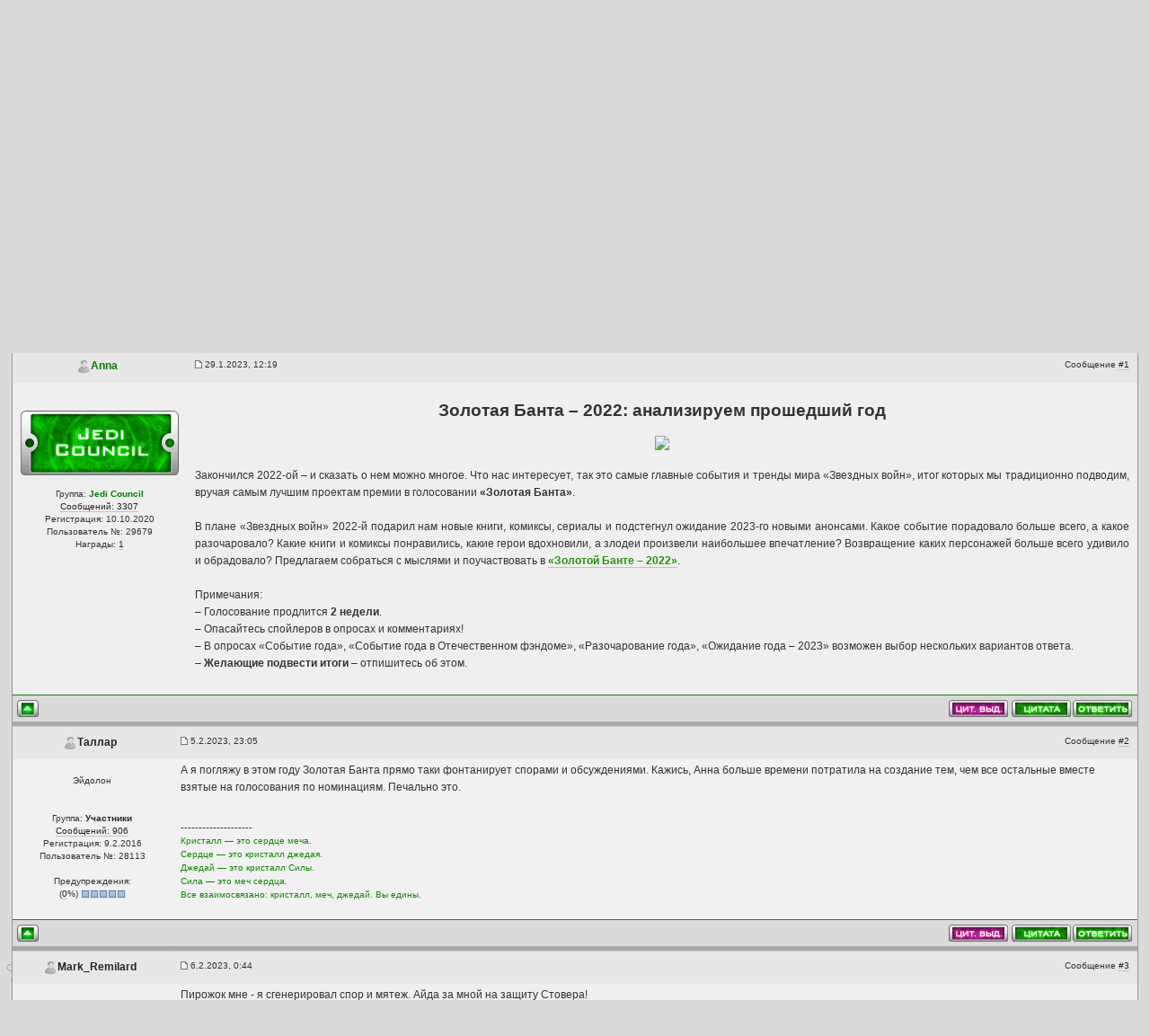

--- FILE ---
content_type: text/html;charset=windows-1251
request_url: https://www.jcouncil.net/topic35271s0.html?p=10713386&
body_size: 13943
content:
<!DOCTYPE html PUBLIC "-//W3C//DTD XHTML 1.0 Transitional//EN" "http://www.w3.org/TR/xhtml1/DTD/xhtml1-transitional.dtd">
<html xml:lang="ru" lang="ru" xmlns="http://www.w3.org/1999/xhtml" ng-app="jcApp" prefix="og: http://ogp.me/ns#">
<head>
<meta property="og:title" content="Золотая Банта – 2022" />
<meta property="og:type" content="article" />
<meta property="og:url" content="https://www.jcouncil.net/topic35271.html" />
<meta property="og:image" content="https://i.pinimg.com/564x/10/18/db/1018db12aa9d66cae1ee18c9bd4d24cd.jpg" />
<meta property="og:description" content=' Золотая Банта – 2022: анализируем прошедший год   Закончился 2022-ой – и сказать о нем можно многое. Что нас интересует, так это самые главные события и тренды мира «Звездных войн», итог которых мы традиционно подводим, вручая самым лучшим проектам премии в голосовании «Золотая Банта».   В плане' />
<meta property="og:locale" content="ru_RU" />
<meta name="twitter:card" content="summary" />
<meta name="twitter:site" content="@the_jcouncil" />
<meta name="twitter:title" content="Золотая Банта – 2022" />
<meta name="twitter:description" content=' Золотая Банта – 2022: анализируем прошедший год   Закончился 2022-ой – и сказать о нем можно многое. Что нас интересует, так это самые главные события и тренды мира «Звездных войн», итог которых мы традиционно подводим, вручая самым лучшим проектам премии в голосовании «Золотая Банта».   В плане' />
<meta name="twitter:image" content="https://i.pinimg.com/564x/10/18/db/1018db12aa9d66cae1ee18c9bd4d24cd.jpg" />
<meta name="twitter:url" content="https://www.jcouncil.net/topic35271.html" />
<meta name="moderator" content="" />
<meta name="verify-v1" content="0NCnLm2RynaJlhyBbILcguZkPQyGJr8O3eC+Z/jwqoo=">
<META NAME="webmoney.attestation.label" CONTENT="webmoney attestation label#27AA162D-457B-4B90-96CD-89124AA4DCFC"> 
<meta http-equiv="content-type" content="text/html; charset=windows-1251" />
<meta name="keywords" content="Star Wars, star, wars, starwars, sw, звездные, войны, звездные войны, articles, news, guide, статьи, новости, путеводитель, обои, игры, игра, книги, книга, wallpapers, wall, game, games, book, books, комикс, комиксы, comics, comic book, lucas arts, lucasarts, lucas, arts, джордж лукас, лукас, комиксы на русском, на русском, скайуокер, скайвокер, Оби-Ван, джедай, джедаи, ситх, сит, рыцари старой республики, вторжение, империя, республика, старая республика, Knights of the Old Republic, Tales of the Jedi, Дарт Мол, Darth Maul, Дженго, Джанго, Боба, Фетт, Войны Клонов, Клоны, Атака клонов, Месть ситов, Месть ситхов, Республиканские коммандос, Эпизод, Темные времена, Сила необузданная, Dark Times, The Force Unleashed, Empire, Новая надежда, A New Hope, Восстание, Ведж Антиллес, Империя наносит ответный удар, The Empire strikes Back, Rebellion, Разбойная эскадрилья, Наследник Империи, Возрождение тьмы, Темная Империя, Invasion, Dark Empire, Dark Force Rising, Heir to the Empire, Наследие, legacy, Таг и Бинк, Tag &amp; Bink, Visionaries, возвращение джедая, return of the jeci, clone wars, clone, wars, войны клонов, войны, клонов, фильм, фильмы, подкаст, подкасты, podcast, podcasts" />
<meta name="description" content="Главный русскоязычный форум, посвященный Вселенной Star Wars. У нас есть дружное сообщество на форуме, интересные разделы, уникальные авторские статьи, качественные переводы книг и комиксов, обзоры книжных новинок и самые свежне новости из мира Star Wars. У нас вы узнаете все, что когда-либо хотели знать про Звездные войны" />
<meta name="robots" content="index,follow" /> 
<meta name="revisit-after" content="2 days" /> 
<meta name="content-language" content="ru" />
<link rel="shortcut icon" href="favicon.ico" />
<link rel="apple-touch-icon" href="/style_images/newgreen/apple_touch_icon/apple_touch_icon.png">
<link rel="apple-touch-icon" sizes="76x76" href="/style_images/newgreen/apple_touch_icon/apple_touch_icon_76.png">
<link rel="apple-touch-icon" sizes="120x120" href="/style_images/newgreen/apple_touch_icon/apple_touch_icon_120.png">
<link rel="apple-touch-icon" sizes="152x152" href="/style_images/newgreen/apple_touch_icon/apple_touch_icon_152.png">
<title>Золотая Банта – 2022 - Jedi Council :: Главный русскоязычный форум, посвященный "Звездным Войнам"</title>
<link rel="alternate" type="application/rss+xml" title="Новости Jedi Council" href="https://www.jcouncil.net/ipb.html?act=rssout&amp;id=1" />
<link rel="alternate" type="application/rss+xml" title="Мини-новости" href="https://www.jcouncil.net/ipb.html?act=rssout&amp;id=2" />

<style type="text/css" media="all">

@import url(https://www.jcouncil.net/style_images/css_17.css);

</style>
<link rel="stylesheet" href="custom_css/custom.css" />
<style type='text/css'>
@import url( "https://www.jcouncil.net/style_images/newgreen/folder_editor_images/css_rte.css" );
</style>
<script src="//code.jquery.com/jquery-2.1.4.min.js"></script>
<script type="text/javascript" src="jscripts/angular.min.js"></script>
<script type="text/javascript" src="jscripts/angular_helios.js"></script>
<script type="text/javascript">

  var _gaq = _gaq || [];
  _gaq.push(['_setAccount', 'UA-24309945-1']);
  _gaq.push(['_trackPageview']);

  (function() {
    var ga = document.createElement('script'); ga.type = 'text/javascript'; ga.async = true;
    ga.src = ('https:' == document.location.protocol ? 'https://ssl' : 'http://www') + '.google-analytics.com/ga.js';
    var s = document.getElementsByTagName('script')[0]; s.parentNode.insertBefore(ga, s);
  })();

</script>
<script src='https://www.google.com/recaptcha/api.js'></script>
<style>
.top-news-block{
    border: 1px solid #9a8;
    padding: 4px 5px;
    margin: 6px 0;
    border-radius: 3px;
    background-color: #f7fcf6;
}
.top-news-block:hover{
    background-color: #fff;
}
.top-news-new{
    background-color: #f54;
    color: white;
    font-weight: bold;
    display: inline-block;
    padding: 1px 5px;
    border-radius: 3px;
    text-transform: uppercase;
}
</style>
</head>
<body ng-controller="MainCtrl">
<div id="lightboxiefix"></div>
<script type="text/javascript" src='jscripts/hidebox_helios.js'></script>
<script type="text/javascript" src="jscripts/tooltipimg_helios.js"></script>
<script type="text/javascript" src="jscripts/hidetag-helios.js"></script>
<script type="text/javascript" src="jscripts/spoilertag_helios.js"></script>
<link rel="stylesheet" href="audiojs/audiojs-style.css" />
<script type="text/javascript" src="audiojs/audio.min.js"></script>
<!--ipb.javascript.start-->
<script type="text/javascript">
 //<![CDATA[
 var ipb_var_st            = "0";
 var ipb_lang_tpl_q1       = "Введите номер страницы, на которую хотите перейти.";
 var ipb_var_s             = "bc3d896b9335dfca218eba89b2fe841b";
 var ipb_var_phpext        = "php";
 var ipb_var_base_url      = "https://www.jcouncil.net/index.html?";
 var ipb_var_image_url     = "style_images/newgreen";
 var ipb_input_f           = "12";
 var ipb_input_t           = "35271";
 var ipb_input_p           = "10713386";
 var ipb_var_cookieid      = "main";
 var ipb_var_cookie_domain = ".jcouncil.net";
 var ipb_var_cookie_path   = "/";
 var ipb_md5_check         = "880ea6a14ea49e853634fbdc5015a024";
 var ipb_new_msgs          = 0;
 var use_enhanced_js       = 1;
 var use_charset           = "windows-1251";
 var ipb_myass_chars_lang  = "Вы ввели слишком мало символов для поиска";
 var ajax_load_msg		   = "Загрузка...";
 //]]>
</script>
<script type="text/javascript" src='jscripts/ips_ipsclass.js'></script>
<script type="text/javascript" src='jscripts/ipb_global.js'></script>
<script type="text/javascript" src='jscripts/ips_menu.js'></script>
<script type="text/javascript" src='style_images/newgreen/folder_js_skin/ips_menu_html.js'></script>
<script type="text/javascript" src='cache/lang_cache/en/lang_javascript.js'></script>
<script type="text/javascript">
//<![CDATA[
var ipsclass = new ipsclass();
ipsclass.init();
ipsclass.settings['do_linked_resize'] = parseInt( "0" );
ipsclass.settings['resize_percent']   = parseInt( "50" );
//]]>
</script>
<style>
div#chatonlinelist
{
	display:none;
	position:absolute;
	top: 35px;
	text-align: left;
	z-index: 100;
	right: 150px;
	padding:5px 5px 2px 5px;
	background-color:white;
	border:1px solid #666;
	-moz-box-shadow:3px 3px 15px #666666;
	box-shadow:3px 3px 15px #666666;
	-webkit-box-shadow:3px 3px 15px #666666;
}
div#emptyChatList{
display:none;
}
/*div#jcheader { height: 152px; background-size: contain; }
div#jctopmenu_line { top: 122px; }
div#jctopmenu_body {
    height: 151px;
    background-image: url('https://www.jcouncil.net/hosted/img_uploaded/07_04_2017_21/big/zrf7ea7glkstjpj8vctf.png');

}*/
/*
div#jctopmenu_body {
    background-image: url('https://www.jcouncil.net/hosted/img_uploaded/25_05_2017_00/big/to84fbs7eybfeiis3kc9.png');
*/

/*div#jctopmenu_body {
    background-image: url('https://www.jcouncil.net/hosted/img_uploaded/29_12_2017_22/big/qiisu16dh89m2qp70pqe.png');

}*/

/* NY header 2018

div#jctopmenu_body {
    background-image: url('https://www.jcouncil.net/hosted/img_uploaded/30_12_2018_19/big/4f2qv7osld6dggstwepw.png');

} */


</style>
<!--ipb.javascript.end-->
<div id="jcheader">
    <div id="jctopmenu_body">
<!--<a id="jctopmenu_link" href="https://www.google.com/takeaction/" title="Поддержите свободный и открытый Интернет" style="position: absolute;top: 56px;left: 704px;width: 203px;height: 36px;"> </a>-->
        <div id="jctopmenu_line">
            <div class="jctopmenu_item" style="-moz-border-radius-topleft:9px; -webkit-border-top-left-radius:9px; border-top-left-radius:9px;"><a href="https://www.jcouncil.net/index.html">Главная</a></div>
            <div class="jctopmenu_separator"></div>
            <div class="jctopmenu_item" onmouseover="this.getElementsByTagName('div')[0].style.display='block';" onmouseout="this.getElementsByTagName('div')[0].style.display='none';"><a href="https://www.jcouncil.net/main.html">Форум</a>
                <div class="jctopmenu_submenu" style="width:155px;">
                    <a href="https://www.jcouncil.net/forum12.html"><div>Новости вселенной</div></a>
                    
                    
                    <a href="https://www.jcouncil.net/forum311.html"><div>Фильмы</div></a>
                    <a href="https://www.jcouncil.net/forum6.html"><div>Игры</div></a>
                    <a href="https://www.jcouncil.net/forum8.html"><div>Расширенная Вселенная</div></a>
                    <a href="https://www.jcouncil.net/forum176.html"><div>Книги</div></a>
                    <a href="https://www.jcouncil.net/forum127.html"><div>Комиксы</div></a>
                    <a href="https://www.jcouncil.net/forum173.html"><div>Фан-творчество</div></a>
                    <a href="https://www.jcouncil.net/ipb.html?act=post&do=new_post&f=12"><div>Оставить новость</div></a>
                </div>
            </div>
            <div class="jctopmenu_separator"></div>
            <div class="jctopmenu_item" onmouseover="this.getElementsByTagName('div')[0].style.display='block';" onmouseout="this.getElementsByTagName('div')[0].style.display='none';"><a href="https://www.jcouncil.net/ipb.html?act=Help">Инфо</a>
                <div class="jctopmenu_submenu" style="width:185px;">
                    <a href="https://www.jcouncil.net/topic1850.html"><div>Правила и FAQ</div></a>
                    <a href="https://www.jcouncil.net/topic32509.html"><div>О нас</div></a>
                    <a href="https://www.jcouncil.net/topic6687.html"><div>Наши вакансии</div></a>
                    <a href="https://www.jcouncil.net/topic2250.html"><div>Вступи в клуб JC Gold</div></a>
                    <a href="https://www.jcouncil.net/ipb.html?act=calendar"><div>Календарь</div></a>
                    <a href="https://www.jcouncil.net/ipb.html?act=Members"><div>Пользователи</div></a>
                </div>
            </div>
            <div class="jctopmenu_separator"></div>
            <div class="jctopmenu_item" onmouseover="this.getElementsByTagName('div')[0].style.display='block';" onmouseout="this.getElementsByTagName('div')[0].style.display='none';"><a href="https://www.jcouncil.net/forum38.html">Проекты</a>
                <div class="jctopmenu_submenu" style="width:125px;">
                    <a href="https://www.jcouncil.net/forum76.html"><div>Конкурсы</div></a>
                    <a href="https://www.jcouncil.net/forum214.html"><div>Подкасты</div></a>
                    <a href="http://shop.jcouncil.net/"><div>JC-магазин</div></a>
                    <a href="https://www.jcouncil.net/forum223.html"><div>Викторины</div></a>
                    <a href="https://www.jcouncil.net/forum221.html"><div>Интервью</div></a>
                </div>
            </div>
            <div class="jctopmenu_separator"></div>
            <div class="jctopmenu_item" onmouseover="this.getElementsByTagName('div')[0].style.display='block';" onmouseout="this.getElementsByTagName('div')[0].style.display='none';"><a href="https://www.jcouncil.net/forum14.html">Статьи</a>
                <div class="jctopmenu_submenu" style="width:130px;">
                    <a href="https://www.jcouncil.net/forum178.html"><div>Рецензии на книги</div></a>
                    <a href="https://www.jcouncil.net/forum83.html"><div>Расы</div></a>
                    <a href="https://www.jcouncil.net/forum84.html"><div>Локации</div></a>
                    <a href="https://www.jcouncil.net/forum85.html"><div>Персонажи</div></a>
                    <a href="https://www.jcouncil.net/forum125.html"><div>Существа</div></a>
                    <a href="https://www.jcouncil.net/forum86.html"><div>Техника</div></a>
                    <a href="https://www.jcouncil.net/forum90.html"><div>Организации</div></a>
                    <a href="https://www.jcouncil.net/forum87.html"><div>Фильмы</div></a>
                    <a href="https://www.jcouncil.net/forum181.html"><div>За кадром</div></a>
                    <a href="https://www.jcouncil.net/forum88.html"><div>Игры</div></a>
                    <a href="https://www.jcouncil.net/forum89.html"><div>Обзоры</div></a>
                    <a href="https://www.jcouncil.net/forum91.html"><div>Сила</div></a>
                    <a href="https://www.jcouncil.net/forum92.html"><div>События</div></a>
                    <a href="https://www.jcouncil.net/forum94.html"><div>Вселенная</div></a>
                    <a href="https://www.jcouncil.net/forum217.html"><div>The Force Unleashed</div></a>
                    <a href="https://www.jcouncil.net/forum204.html"><div>Войны клонов</div></a>
                </div>
            </div>
            <div class="jctopmenu_separator"></div>
            <div class="jctopmenu_item" onmouseover="this.getElementsByTagName('div')[0].style.display='block';" onmouseout="this.getElementsByTagName('div')[0].style.display='none';"><a href="https://www.jcouncil.net/ipb.html?automodule=downloads">Файловый Архив</a>
                <div class="jctopmenu_submenu" style="width:150px;">
                    <a href="https://www.jcouncil.net/ipb.html?automodule=downloads&showcat=41"><div>Книги на русском</div></a>
                    <a href="https://www.jcouncil.net/ipb.html?automodule=downloads&showcat=11"><div>Комиксы на русском</div></a>
                    <a href="https://www.jcouncil.net/ipb.html?automodule=downloads&showcat=37"><div>Фан-журнал «Комлинк»</div></a>
		    <a href="https://www.jcouncil.net/ipb.html?automodule=downloads&showcat=32"><div>Книги на английском</div></a>
                    <a href="https://www.jcouncil.net/ipb.html?automodule=downloads&showcat=42"><div>Комиксы на английском</div></a>
                </div>
            </div>
            <div class="jctopmenu_separator"></div>  
            <div class="jctopmenu_item" onmouseover="document.getElementById('chatonlinelist').style.display='inline-block'" onmouseout="document.getElementById('chatonlinelist').style.display='none'"><a href="ipb.html?automodule=elfchat">Чат (<span chat-online-count id="chatcountlabel_top"></span> онлайн)</a></div>
            <div chat-online-list id="chatonlinelist" onmouseover="document.getElementById('chatonlinelist').style.display='inline-block'" onmouseout="document.getElementById('chatonlinelist').style.display='none'"></div>
            <div class="jctopmenu_separator"></div>
            <div class="jctopmenu_item" style="-moz-border-radius-topright:9px; -webkit-border-top-right-radius:9px; border-top-right-radius:9px;"><a href="https://www.jcouncil.net/ipb.html?act=Search&mode=adv">Поиск</a></div>
        </div>
    </div>
</div>
<br>
<div id="ipbwrapper">

<script type="text/javascript" src='jscripts/ips_xmlhttprequest.js'></script>
<script type="text/javascript" src='jscripts/ipb_global_xmlenhanced.js'></script>
<script type="text/javascript" src='jscripts/dom-drag.js'></script>
<div id='get-myassistant' style='display:none;width:602px;text-align:left;'>
<div class="borderwrap">
 <div class='maintitle' id='myass-drag' title='Нажмите и задержите для перемещения этого окна'>
  <div style='float:right'><a href='#' onclick='document.getElementById("get-myassistant").style.display="none"'>[X]</a></div>
  <div>Помощник</div>
 </div>
 <div id='myass-content' style='overflow-x:auto;'></div>
 </div>
</div>
<!-- Loading Layer -->
<div id='loading-layer' style='display:none'>
	<div id='loading-layer-shadow'>
	   <div id='loading-layer-inner'>
	 	<img src='style_images/newgreen/loading_anim.gif' border='0' alt='Загрузка. Пожалуйста, подождите...' />
		<span style='font-weight:bold' id='loading-layer-text'>Загрузка. Пожалуйста, подождите...</span>
	    </div>
	</div>
</div>
<!-- / Loading Layer -->
<!-- Msg Layer -->
<div id='ipd-msg-wrapper'>
	<div id='ipd-msg-title'>
		<a href='#' onclick='document.getElementById("ipd-msg-wrapper").style.display="none"; return false;'><img src='style_images/newgreen/close.png' alt='X' title='Close Window' class='ipd' /></a> &nbsp; <strong>Сообщение сайта</strong>
	</div>
	<div id='ipd-msg-inner'><span style='font-weight:bold' id='ipd-msg-text'></span><div class='pp-tiny-text'>(Сообщение закроется через 2 секунды)</div></div>
</div>
<!-- Msg Layer -->

<!-- / End board header -->

<div id="userlinksguest">
	<p class="pcen"><b>Здравствуйте, гость</b> ( <a href="https://www.jcouncil.net/ipb.html?act=Login&amp;CODE=00">Авторизация</a> | <a href="https://www.jcouncil.net/ipb.html?act=Reg&amp;CODE=00">Регистрация</a> )







	</p>
</div>
<div id="userlinks"><p style="text-align: left"><b>Цитаты форумчан</b></p><p style="text-align: right"><i><script language="JavaScript" src="/jscripts/quote.js"></script></i></p></div>


<div id="navstrip" itemscope itemtype="http://data-vocabulary.org/Breadcrumb"><img src='style_images/newgreen/nav.gif' border='0'  alt='&gt;' />&nbsp;<a href='https://www.jcouncil.net/main.html' itemprop='url' rel='publisher'><span itemprop='title'>Jedi Council</span></a>&nbsp;>&nbsp;<a href='https://www.jcouncil.net/forum1.html' itemprop='url'><span itemprop='title'>Jedi Council</span></a>&nbsp;>&nbsp;<a href='https://www.jcouncil.net/forum12.html' itemprop='url'><span itemprop='title'>Новости</span></a>&nbsp;>&nbsp;<a href='https://www.jcouncil.net/topic35271.html' itemprop='url'><span itemprop='title'>Золотая Банта – 2022</span></a></div>
<!--IBF.NEWPMBOX-->
<script type="text/javascript">
<!--
var ipb_lang_tt_prompt = "Копирование прямой ссылки этого сообщения, для сохранения в буфере обмена";
var ipb_lang_js_del_1  = "Вы действительно хотите удалить это сообщение?";
var ipb_lang_js_del_2  = "Не хотите, как хотите";
var addquotebutton     = "style_images/newgreen/p_mq_add.gif";
var removequotebutton  = "style_images/newgreen/p_mq_remove.gif";
var unselectedbutton = "style_images/newgreen/topic_unselected.gif";
var selectedbutton   = "style_images/newgreen/topic_selected.gif";
var lang_gobutton    = "С отмеченными";
var lang_suredelete  = "Вы действительно хотите удалить эти сообщения?";
var js_error_no_permission = "Извините, но вам не разрешено редактировать это сообщение";
var js_no_empty_post = "Вы не можете публиковать пустое сообщение";
//-->
</script>
<script type="text/javascript" src="jscripts/ipb_topic.js"></script>
<script type="text/javascript" src="jscripts/ips_text_editor_lite.js"></script>
<script type='text/javascript'>
//<![CDATA[
topic_rate = new topic_rate();
//]]>
</script>

<a name="top"></a>


<table class='ipbtable table-actions' cellspacing="0">
	<tr>
		<td style='padding-left:0px' width="40%" valign="middle" nowrap="nowrap"><div>&nbsp;</div></td>
		<td class='nopad' style='padding:0px 0px 5px 0px' align="right" width="60%" valign="middle"><a href="https://www.jcouncil.net/ipb.html?act=post&amp;do=reply_post&amp;f=12&amp;t=35271"><img src='style_images/newgreen/t_reply.gif' border='0'  alt='Ответить' /></a><a href="https://www.jcouncil.net/ipb.html?act=post&amp;do=new_post&amp;f=12" title="Открытие новой темы"><img src='style_images/newgreen/t_new.gif' border='0'  alt='Новая тема' /></a></td>
	</tr>
</table>

<div class="borderwrap">
	<div class="maintitle" style='padding:4px'>
	<!-- TABLE FIX FOR MOZILLA WRAPPING-->
	<table width='100%' style='padding:0px' cellspacing='0' cellpadding='0'>
	<tr>
	 <td width='99%' style='word-wrap:break-word;'><div><img src='style_images/newgreen/nav_m.gif' border='0'  alt='&gt;' width='8' height='8' />&nbsp;<b>Золотая Банта – 2022</b></div></td>
	 
	 <td width='1%' align='right' nowrap='nowrap'>
		
		
			
		
		
     </td>
	 <td width='1%' align='right' nowrap='nowrap'>
<a id='topicmenu-options'><img src="style_images/newgreen/p_opts.gif" style="margin-right:10px"></a>
	 </td>
	</tr>
  </table>
	 
 </div>
 <!--{IBF.POLL}-->
<script type="text/javascript">
<!--
menu_build_menu(
"topicmenu-options",
new Array(   img_item + " <a href='https://www.jcouncil.net/ipb.html?act=usercp&amp;CODE=start_subs&amp;method=topic&amp;tid=35271'>Подписка на тему</a>",
 			 img_item + " <a href='https://www.jcouncil.net/ipb.html?act=Forward&amp;f=12&amp;t=35271'>Сообщить другу</a>",
 			 img_item + " <a href='https://www.jcouncil.net/ptopic35271.html'>Версия для печати</a>",
             img_item + " <a href='https://www.jcouncil.net/ipb.html?act=Print&amp;client=choose&amp;f=12&amp;t=35271'>Скачать тему</a>",
 			 img_item + " <a href='https://www.jcouncil.net/ipb.html?act=usercp&amp;CODE=start_subs&amp;method=forum&amp;fid=12'>Подписка на этот форум</a>",
 			 "~~NODIV~~<div class='popupmenu-category' align='center'>Режимы отображения</div>",
 			 img_item + " <a href='https://www.jcouncil.net/topic35271.html?mode=threaded&amp;pid=10713386'>Переключить на: Древовидный</a>",
 			 img_item + " <strong><em><a href='https://www.jcouncil.net/topic35271.html?mode=linear&amp;view=findpost&amp;p=10713386'>Стандартный</a></em></strong>",
 			 img_item + " <a href='https://www.jcouncil.net/topic35271.html?mode=linearplus&amp;view=findpost&amp;p=10713386'>Переключить на: Линейный</a>"
	    ) );
topic_rate.settings['allow_rating']       = parseInt("0");
topic_rate.settings['default_rating']     = parseInt("0");
topic_rate.settings['img_base_url']       = ipb_var_image_url + '/folder_topic_view';
topic_rate.settings['div_rating_wrapper'] = 'topic-rating-wrapper';
topic_rate.settings['text_rating_image']  = 'topic-rating-img-';
topic_rate.languages['img_alt_rate']      = "Нажмите на звездочку для оценки этой темы";
topic_rate.languages['rate_me']           = "Рейтинг:";
topic_rate.init_rating_images();
-->
</script><!--Begin Msg Number 10713386-->
<table class='ipbtable' cellspacing="1" itemscope itemtype="http://schema.org/Comment" itemprop="comment">
	<tr>
		<td valign="middle" class="row2" width="1%">
			<a name="entry10713386"></a>
			
				<div id="post-member-10713386" class='popmenubutton-new-out'>
					<center><span itemprop="creator" itemscope itemtype="http://schema.org/Person"><span class="normalname" rel="author" itemprop="name">
	<img src='style_images/newgreen/folder_profile_portal/user-offline.png' alt='' border='0' /><span class="jc-group-clan" style='color:green'><b>Anna</b></span></span></span></center>
				</div>
<!-- member menu -->
				<div class='popupmenu-new' id='post-member-10713386_menu' style='display:none;width:230px'>
					<div class='popupmenu-item-last'>
						
						<div style='float:right'>
							<div class='pp-image-thumb-wrap'>
								<img src='https://www.jcouncil.net/uploads/profile/photo-thumb-29679.jpg' width='50' height='50' alt='' />
							</div>
							
								<div style='margin-top:5px;margin-left:6px;'>
									<img src="style_images/newgreen/rating_3_mini.gif" alt='Рейтинг: 3' style='vertical-align:middle' border='0' />
								</div>
							
						</div>
						<div class='popupmenu-item'>
							
	
		
			<img src='style_images/newgreen/folder_profile_portal/gender_female.png' id='pp-entry-gender-img-29679' alt='' border='0' />
		
	
 <a href="https://www.jcouncil.net/user29679.html">Просмотр профиля</a>
						</div>
						
					</div>
				</div>
				<!-- member menu -->
				<script type="text/javascript">
					ipsmenu.register( "post-member-10713386", '', 'popmenubutton-new', 'popmenubutton-new-out' );
				</script>
			

		</td>
		<td class="row2" valign="middle" width="99%">
			<!-- POSTED DATE DIV -->
			<div style="float: left;">
				<span class="postdetails"> <img src='style_images/newgreen/to_post_off.gif' alt='сообщение' border='0' style='padding-bottom:2px' /> 29.1.2023, 12:19</span>
			</div>
			<!-- REPORT / DELETE / EDIT / QUOTE DIV -->
			<div align="right">
				<span class="postdetails"> Сообщение
					<a title="Ссылка на это сообщение" href="https://www.jcouncil.net/topic35271.html?view=findpost&p=10713386" onclick="link_to_post(10713386); return false;">#1</a>
					
				</span>
			</div>
		</td>
	</tr>
	<tr>
	
	   <td valign="top" class="post2">
        	<span class="postdetails"><center>
				
				<a OnClick="javascript:insid('29679')" href="#quickreply" class="imglink"><img src='https://www.jcouncil.net/uploads/av-29679.jpg' border='0' width='170' height='163' alt='' /></a><br /><br />
				
        		<br />
        		<span class="mgroup"><img src="style_images/newgreen/folder_team_icons/jc_logo.png" alt="Иконка группы" /></span><br /><br />
        		<span class="mgroup">Группа: <span class="jc-group-clan" style='color:green'><b>Jedi Council</b></span></span><br />
        		 <a href='https://www.jcouncil.net/ipb.html?act=Search&amp;CODE=getalluser&amp;mid=29679'>Сообщений: 3307</a><br />
        		<span class="joined">Регистрация: 10.10.2020</span><br />
        		<span class="memnum">Пользователь №: 29679</span><br />
        		Награды: <a href="https://www.jcouncil.net/ipb.html?automodule=awards&inc=idx&CODE=personal&MID=29679">1</a><br />
				<br />
        		 </center>
        	</span><br />
        	<img src="style_images/newgreen/spacer.gif" alt="" width="160" height="1" /><br />
       </td>
	   <td width="100%" valign="top" class="post2" id="post-main-10713386">
	   
			<!-- THE POST 10713386 -->
			<div class="postcolor" id='post-10713386'>
				<br /><div align='center'><!--sizeo:4--><span style="font-size:14pt;line-height:100%"><!--/sizeo--><b>Золотая Банта – 2022: анализируем прошедший год</b><!--sizec--></span><!--/sizec--><br /><br /><img src="https://i.pinimg.com/564x/10/18/db/1018db12aa9d66cae1ee18c9bd4d24cd.jpg" border="0" class="linked-image" /></div><br /><div align="justify">Закончился 2022-ой – и сказать о нем можно многое. Что нас интересует, так это самые главные события и тренды мира «Звездных войн», итог которых мы традиционно подводим, вручая самым лучшим проектам премии в голосовании <b>«Золотая Банта»</b>. <br /><br />В плане «Звездных войн» 2022-й подарил нам новые книги, комиксы, сериалы и подстегнул ожидание 2023-го новыми анонсами. Какое событие порадовало больше всего, а какое разочаровало? Какие книги и комиксы понравились, какие герои вдохновили, а злодеи произвели наибольшее впечатление? Возвращение каких персонажей больше всего удивило и обрадовало? Предлагаем собраться с мыслями и поучаствовать в <a href="https://www.jcouncil.net/forum371.html" target="_blank">«Золотой Банте – 2022»</a>.<br /><br />Примечания:<br />– Голосование продлится <b>2 недели</b>.<br />– Опасайтесь спойлеров в опросах и комментариях&#33;<br />– В опросах «Событие года», «Событие года в Отечественном фэндоме», «Разочарование года», «Ожидание года – 2023» возможен выбор нескольких вариантов ответа.<br />– <b>Желающие подвести итоги</b> – отпишитесь об этом.</div> <br />
				
				
				<!--IBF.ATTACHMENT_10713386-->
			</div>

			
				
			<!-- THE POST -->
		</td>
	</tr>
	<tr>
		<td class="formbuttonrow" nowrap="nowrap">
			<div align="left"><a href="javascript:scroll(0,0);"><img src='style_images/newgreen/p_up.gif' border='0'  alt='Наверх' /></a></div>
		</td>
		<td class="formbuttonrow" nowrap="nowrap">
			<!-- PM / EMAIL / WWW / MSGR -->
			<div style="float: left;">
				&nbsp;
			</div>
			<!-- REPORT / UP -->
         	<div align="right">
				<a title="Цитировать выделенное" href="#quickreply"><img alt="Цитировать выделенное" src="style_images/newgreen/p_qqoute.gif" onclick="quickQuote('Anna')"></a>
         		<a href="#" onclick="multiquote_add(10713386); return false;" title="Добавить к многочисленным цитатам"><img src="style_images/newgreen/p_mq_add.gif" name="mad_10713386" alt="+" /></a><a href="https://www.jcouncil.net/ipb.html?act=Post&amp;CODE=02&amp;f=12&amp;t=35271&amp;qpid=10713386" title="Ответить прямо в этом сообщении"><img src='style_images/newgreen/p_quote.gif' border='0'  alt='Цитата' /></a>
         	</div>
         </td>
	</tr><tr>
	<td class="catend" colspan="2" style="-moz-border-radius:0;-webkit-border-radius:0;border-radius:0;background-color:#aaa;">
	<!-- no content -->
	</td>
</tr>
</table>
<!--Begin Msg Number 10713471-->
<table class='ipbtable' cellspacing="1" itemscope itemtype="http://schema.org/Comment" itemprop="comment">
	<tr>
		<td valign="middle" class="row2" width="1%">
			<a name="entry10713471"></a>
			
				<div id="post-member-10713471" class='popmenubutton-new-out'>
					<center><span itemprop="creator" itemscope itemtype="http://schema.org/Person"><span class="normalname" rel="author" itemprop="name">
	<img src='style_images/newgreen/folder_profile_portal/user-offline.png' alt='' border='0' /><span style='font-weight:bold;color:#222;'>Таллар</span></span></span></center>
				</div>
<!-- member menu -->
				<div class='popupmenu-new' id='post-member-10713471_menu' style='display:none;width:230px'>
					<div class='popupmenu-item-last'>
						
						<div style='float:right'>
							<div class='pp-image-thumb-wrap'>
								<img src='https://www.jcouncil.net/uploads/profile/photo-thumb-28113.jpg' width='45' height='50' alt='' />
							</div>
							
								<div style='margin-top:5px;margin-left:6px;'>
									<img src="style_images/newgreen/rating_4_mini.gif" alt='Рейтинг: 4' style='vertical-align:middle' border='0' />
								</div>
							
						</div>
						<div class='popupmenu-item'>
							
	
		<img src='style_images/newgreen/folder_profile_portal/gender_male.png' id='pp-entry-gender-img-28113' style='vertical-align:top' alt='' border='0' />
	
 <a href="https://www.jcouncil.net/user28113.html">Просмотр профиля</a>
						</div>
						
					</div>
				</div>
				<!-- member menu -->
				<script type="text/javascript">
					ipsmenu.register( "post-member-10713471", '', 'popmenubutton-new', 'popmenubutton-new-out' );
				</script>
			

		</td>
		<td class="row2" valign="middle" width="99%">
			<!-- POSTED DATE DIV -->
			<div style="float: left;">
				<span class="postdetails"> <img src='style_images/newgreen/to_post_off.gif' alt='сообщение' border='0' style='padding-bottom:2px' /> 5.2.2023, 23:05</span>
			</div>
			<!-- REPORT / DELETE / EDIT / QUOTE DIV -->
			<div align="right">
				<span class="postdetails"> Сообщение
					<a title="Ссылка на это сообщение" href="https://www.jcouncil.net/topic35271.html?view=findpost&p=10713471" onclick="link_to_post(10713471); return false;">#2</a>
					
				</span>
			</div>
		</td>
	</tr>
	<tr>
	
	   <td valign="top" class="post1">
        	<span class="postdetails"><center>
				
				<a OnClick="javascript:insid('28113')" href="#quickreply" class="imglink"><img src='https://www.jcouncil.net/uploads/av-28113.jpg' border='0' width='121' height='130' alt='' /></a><br /><br />
				
        		Эйдолон<br />
        		<span class="mgroup"></span><br /><br />
        		<span class="mgroup">Группа: <span style='font-weight:bold;color:#222;'>Участники</span></span><br />
        		 <a href='https://www.jcouncil.net/ipb.html?act=Search&amp;CODE=getalluser&amp;mid=28113'>Сообщений: 906</a><br />
        		<span class="joined">Регистрация: 9.2.2016</span><br />
        		<span class="memnum">Пользователь №: 28113</span><br />
        		
				<br />
        		Предупреждения:<br /> (<a href="javascript:PopUp('https://www.jcouncil.net/ipb.html?act=warn&amp;mid=28113&amp;CODE=view','Pager','500','450','0','1','1','1')">0</a>%) <img src='style_images/newgreen/warn0.gif' border='0'  alt='-----' /></center>
        	</span><br />
        	<img src="style_images/newgreen/spacer.gif" alt="" width="160" height="1" /><br />
       </td>
	   <td width="100%" valign="top" class="post1" id="post-main-10713471">
	   
			<!-- THE POST 10713471 -->
			<div class="postcolor" id='post-10713471'>
				А я погляжу в этом году Золотая Банта прямо таки фонтанирует спорами и обсуждениями. Кажись, Анна больше времени потратила на создание тем, чем все остальные вместе взятые на голосования по номинациям. Печально это.
				
				
				<!--IBF.ATTACHMENT_10713471-->
			</div>

			<br /><br />--------------------<br />
<div class="signature">Кристалл — это сердце меча.<br />Сердце — это кристалл джедая.<br />Джедай — это кристалл Силы.<br />Сила — это меч сердца.<br />Все взаимосвязано: кристалл, меч, джедай. Вы едины.</div>
				
			<!-- THE POST -->
		</td>
	</tr>
	<tr>
		<td class="formbuttonrow" nowrap="nowrap">
			<div align="left"><a href="javascript:scroll(0,0);"><img src='style_images/newgreen/p_up.gif' border='0'  alt='Наверх' /></a></div>
		</td>
		<td class="formbuttonrow" nowrap="nowrap">
			<!-- PM / EMAIL / WWW / MSGR -->
			<div style="float: left;">
				&nbsp;
			</div>
			<!-- REPORT / UP -->
         	<div align="right">
				<a title="Цитировать выделенное" href="#quickreply"><img alt="Цитировать выделенное" src="style_images/newgreen/p_qqoute.gif" onclick="quickQuote('Таллар')"></a>
         		<a href="#" onclick="multiquote_add(10713471); return false;" title="Добавить к многочисленным цитатам"><img src="style_images/newgreen/p_mq_add.gif" name="mad_10713471" alt="+" /></a><a href="https://www.jcouncil.net/ipb.html?act=Post&amp;CODE=02&amp;f=12&amp;t=35271&amp;qpid=10713471" title="Ответить прямо в этом сообщении"><img src='style_images/newgreen/p_quote.gif' border='0'  alt='Цитата' /></a>
         	</div>
         </td>
	</tr><tr>
	<td class="catend" colspan="2" style="-moz-border-radius:0;-webkit-border-radius:0;border-radius:0;background-color:#aaa;">
	<!-- no content -->
	</td>
</tr>
</table>
<!--Begin Msg Number 10713473-->
<table class='ipbtable' cellspacing="1" itemscope itemtype="http://schema.org/Comment" itemprop="comment">
	<tr>
		<td valign="middle" class="row2" width="1%">
			<a name="entry10713473"></a>
			
				<div id="post-member-10713473" class='popmenubutton-new-out'>
					<center><span itemprop="creator" itemscope itemtype="http://schema.org/Person"><span class="normalname" rel="author" itemprop="name">
	<img src='style_images/newgreen/folder_profile_portal/user-offline.png' alt='' border='0' /><span style='font-weight:bold;color:#222;'>Mark_Remilard</span></span></span></center>
				</div>
<!-- member menu -->
				<div class='popupmenu-new' id='post-member-10713473_menu' style='display:none;width:230px'>
					<div class='popupmenu-item-last'>
						
						<div style='float:right'>
							<div class='pp-image-thumb-wrap'>
								<img src='style_images/newgreen/folder_profile_portal/pp-blank-thumb.png' width='50' height='50' alt='' />
							</div>
							
								<div style='margin-top:5px;margin-left:6px;'>
									<img src="style_images/newgreen/rating_5_mini.gif" alt='Рейтинг: 5' style='vertical-align:middle' border='0' />
								</div>
							
						</div>
						<div class='popupmenu-item'>
							
	
		<img src='style_images/newgreen/folder_profile_portal/gender_male.png' id='pp-entry-gender-img-18680' style='vertical-align:top' alt='' border='0' />
	
 <a href="https://www.jcouncil.net/user18680.html">Просмотр профиля</a>
						</div>
						
					</div>
				</div>
				<!-- member menu -->
				<script type="text/javascript">
					ipsmenu.register( "post-member-10713473", '', 'popmenubutton-new', 'popmenubutton-new-out' );
				</script>
			

		</td>
		<td class="row2" valign="middle" width="99%">
			<!-- POSTED DATE DIV -->
			<div style="float: left;">
				<span class="postdetails"> <img src='style_images/newgreen/to_post_off.gif' alt='сообщение' border='0' style='padding-bottom:2px' /> 6.2.2023, 0:44</span>
			</div>
			<!-- REPORT / DELETE / EDIT / QUOTE DIV -->
			<div align="right">
				<span class="postdetails"> Сообщение
					<a title="Ссылка на это сообщение" href="https://www.jcouncil.net/topic35271.html?view=findpost&p=10713473" onclick="link_to_post(10713473); return false;">#3</a>
					
				</span>
			</div>
		</td>
	</tr>
	<tr>
	
	   <td valign="top" class="post2">
        	<span class="postdetails"><center>
				
				<a OnClick="javascript:insid('18680')" href="#quickreply" class="imglink"><img src='https://www.jcouncil.net/uploads/av-18680.jpg' border='0' width='90' height='90' alt='' /></a><br /><br />
				
        		<br />
        		<span class="mgroup"></span><br /><br />
        		<span class="mgroup">Группа: <span style='font-weight:bold;color:#222;'>Участники</span></span><br />
        		 <a href='https://www.jcouncil.net/ipb.html?act=Search&amp;CODE=getalluser&amp;mid=18680'>Сообщений: 819</a><br />
        		<span class="joined">Регистрация: 31.10.2010</span><br />
        		<span class="memnum">Пользователь №: 18680</span><br />
        		Награды: <a href="https://www.jcouncil.net/ipb.html?automodule=awards&inc=idx&CODE=personal&MID=18680">1</a><br />
				<br />
        		Предупреждения:<br /> (<a href="javascript:PopUp('https://www.jcouncil.net/ipb.html?act=warn&amp;mid=18680&amp;CODE=view','Pager','500','450','0','1','1','1')">90</a>%) <img src='style_images/newgreen/warn5.gif' border='0'  alt='XXXXX' /></center>
        	</span><br />
        	<img src="style_images/newgreen/spacer.gif" alt="" width="160" height="1" /><br />
       </td>
	   <td width="100%" valign="top" class="post2" id="post-main-10713473">
	   
			<!-- THE POST 10713473 -->
			<div class="postcolor" id='post-10713473'>
				Пирожок мне - я сгенерировал спор и мятеж. Айда за мной на защиту Стовера&#33;
				
				
				<!--IBF.ATTACHMENT_10713473-->
			</div>

			
				
			<!-- THE POST -->
		</td>
	</tr>
	<tr>
		<td class="formbuttonrow" nowrap="nowrap">
			<div align="left"><a href="javascript:scroll(0,0);"><img src='style_images/newgreen/p_up.gif' border='0'  alt='Наверх' /></a></div>
		</td>
		<td class="formbuttonrow" nowrap="nowrap">
			<!-- PM / EMAIL / WWW / MSGR -->
			<div style="float: left;">
				&nbsp;
			</div>
			<!-- REPORT / UP -->
         	<div align="right">
				<a title="Цитировать выделенное" href="#quickreply"><img alt="Цитировать выделенное" src="style_images/newgreen/p_qqoute.gif" onclick="quickQuote('Mark_Remilard')"></a>
         		<a href="#" onclick="multiquote_add(10713473); return false;" title="Добавить к многочисленным цитатам"><img src="style_images/newgreen/p_mq_add.gif" name="mad_10713473" alt="+" /></a><a href="https://www.jcouncil.net/ipb.html?act=Post&amp;CODE=02&amp;f=12&amp;t=35271&amp;qpid=10713473" title="Ответить прямо в этом сообщении"><img src='style_images/newgreen/p_quote.gif' border='0'  alt='Цитата' /></a>
         	</div>
         </td>
	</tr><tr>
	<td class="catend" colspan="2" style="-moz-border-radius:0;-webkit-border-radius:0;border-radius:0;background-color:#aaa;">
	<!-- no content -->
	</td>
</tr>
</table>
<!--Begin Msg Number 10713510-->
<table class='ipbtable' cellspacing="1" itemscope itemtype="http://schema.org/Comment" itemprop="comment">
	<tr>
		<td valign="middle" class="row2" width="1%">
			<a name="entry10713510"></a>
			
				<div id="post-member-10713510" class='popmenubutton-new-out'>
					<center><span itemprop="creator" itemscope itemtype="http://schema.org/Person"><span class="normalname" rel="author" itemprop="name">
	<img src='style_images/newgreen/folder_profile_portal/user-offline.png' alt='' border='0' /><span style='font-weight:bold;color:#222;'>Гиллуин</span></span></span></center>
				</div>
<!-- member menu -->
				<div class='popupmenu-new' id='post-member-10713510_menu' style='display:none;width:230px'>
					<div class='popupmenu-item-last'>
						
						<div style='float:right'>
							<div class='pp-image-thumb-wrap'>
								<img src='style_images/newgreen/folder_profile_portal/pp-blank-thumb.png' width='50' height='50' alt='' />
							</div>
							
								<div style='margin-top:5px;margin-left:6px;'>
									<img src="style_images/newgreen/rating_4_mini.gif" alt='Рейтинг: 4' style='vertical-align:middle' border='0' />
								</div>
							
						</div>
						<div class='popupmenu-item'>
							
	
		
			<img src='style_images/newgreen/folder_profile_portal/gender_female.png' id='pp-entry-gender-img-29498' alt='' border='0' />
		
	
 <a href="https://www.jcouncil.net/user29498.html">Просмотр профиля</a>
						</div>
						
					</div>
				</div>
				<!-- member menu -->
				<script type="text/javascript">
					ipsmenu.register( "post-member-10713510", '', 'popmenubutton-new', 'popmenubutton-new-out' );
				</script>
			

		</td>
		<td class="row2" valign="middle" width="99%">
			<!-- POSTED DATE DIV -->
			<div style="float: left;">
				<span class="postdetails"> <img src='style_images/newgreen/to_post_off.gif' alt='сообщение' border='0' style='padding-bottom:2px' /> 6.2.2023, 23:07</span>
			</div>
			<!-- REPORT / DELETE / EDIT / QUOTE DIV -->
			<div align="right">
				<span class="postdetails"> Сообщение
					<a title="Ссылка на это сообщение" href="https://www.jcouncil.net/topic35271.html?view=findpost&p=10713510" onclick="link_to_post(10713510); return false;">#4</a>
					
				</span>
			</div>
		</td>
	</tr>
	<tr>
	
	   <td valign="top" class="post1">
        	<span class="postdetails"><center>
				
				<a OnClick="javascript:insid('29498')" href="#quickreply" class="imglink"><img src='https://www.jcouncil.net/uploads/av-29498.jpg' border='0' width='127' height='170' alt='' /></a><br /><br />
				
        		Джедай-библиотекарь<br />
        		<span class="mgroup"></span><br /><br />
        		<span class="mgroup">Группа: <span style='font-weight:bold;color:#222;'>Участники</span></span><br />
        		 <a href='https://www.jcouncil.net/ipb.html?act=Search&amp;CODE=getalluser&amp;mid=29498'>Сообщений: 1625</a><br />
        		<span class="joined">Регистрация: 15.5.2019</span><br />
        		<span class="memnum">Пользователь №: 29498</span><br />
        		
				<br />
        		Предупреждения:<br /> (<a href="javascript:PopUp('https://www.jcouncil.net/ipb.html?act=warn&amp;mid=29498&amp;CODE=view','Pager','500','450','0','1','1','1')">0</a>%) <img src='style_images/newgreen/warn0.gif' border='0'  alt='-----' /></center>
        	</span><br />
        	<img src="style_images/newgreen/spacer.gif" alt="" width="160" height="1" /><br />
       </td>
	   <td width="100%" valign="top" class="post1" id="post-main-10713510">
	   
			<!-- THE POST 10713510 -->
			<div class="postcolor" id='post-10713510'>
				Так, о чем надо поспорить? Мне кажется, уже достаточно спорили.
				
				
				<!--IBF.ATTACHMENT_10713510-->
			</div>

			<br /><br />--------------------<br />
<div class="signature">Много скорбей у праведного, и от всех их избавляет его Господь. Пс 34</div>
				
			<!-- THE POST -->
		</td>
	</tr>
	<tr>
		<td class="formbuttonrow" nowrap="nowrap">
			<div align="left"><a href="javascript:scroll(0,0);"><img src='style_images/newgreen/p_up.gif' border='0'  alt='Наверх' /></a></div>
		</td>
		<td class="formbuttonrow" nowrap="nowrap">
			<!-- PM / EMAIL / WWW / MSGR -->
			<div style="float: left;">
				&nbsp;
			</div>
			<!-- REPORT / UP -->
         	<div align="right">
				<a title="Цитировать выделенное" href="#quickreply"><img alt="Цитировать выделенное" src="style_images/newgreen/p_qqoute.gif" onclick="quickQuote('Гиллуин')"></a>
         		<a href="#" onclick="multiquote_add(10713510); return false;" title="Добавить к многочисленным цитатам"><img src="style_images/newgreen/p_mq_add.gif" name="mad_10713510" alt="+" /></a><a href="https://www.jcouncil.net/ipb.html?act=Post&amp;CODE=02&amp;f=12&amp;t=35271&amp;qpid=10713510" title="Ответить прямо в этом сообщении"><img src='style_images/newgreen/p_quote.gif' border='0'  alt='Цитата' /></a>
         	</div>
         </td>
	</tr><tr>
	<td class="catend" colspan="2" style="-moz-border-radius:0;-webkit-border-radius:0;border-radius:0;background-color:#aaa;">
	<!-- no content -->
	</td>
</tr>
</table>
<!--Begin Msg Number 10713601-->
<table class='ipbtable' cellspacing="1" itemscope itemtype="http://schema.org/Comment" itemprop="comment">
	<tr>
		<td valign="middle" class="row2" width="1%">
			<a name="entry10713601"></a>
			
				<div id="post-member-10713601" class='popmenubutton-new-out'>
					<center><span itemprop="creator" itemscope itemtype="http://schema.org/Person"><span class="normalname" rel="author" itemprop="name">
	<img src='style_images/newgreen/folder_profile_portal/user-offline.png' alt='' border='0' /><span class="jc-group-clan" style='color:green'><b>Anna</b></span></span></span></center>
				</div>
<!-- member menu -->
				<div class='popupmenu-new' id='post-member-10713601_menu' style='display:none;width:230px'>
					<div class='popupmenu-item-last'>
						
						<div style='float:right'>
							<div class='pp-image-thumb-wrap'>
								<img src='https://www.jcouncil.net/uploads/profile/photo-thumb-29679.jpg' width='50' height='50' alt='' />
							</div>
							
								<div style='margin-top:5px;margin-left:6px;'>
									<img src="style_images/newgreen/rating_3_mini.gif" alt='Рейтинг: 3' style='vertical-align:middle' border='0' />
								</div>
							
						</div>
						<div class='popupmenu-item'>
							
	
		
			<img src='style_images/newgreen/folder_profile_portal/gender_female.png' id='pp-entry-gender-img-29679' alt='' border='0' />
		
	
 <a href="https://www.jcouncil.net/user29679.html">Просмотр профиля</a>
						</div>
						
					</div>
				</div>
				<!-- member menu -->
				<script type="text/javascript">
					ipsmenu.register( "post-member-10713601", '', 'popmenubutton-new', 'popmenubutton-new-out' );
				</script>
			

		</td>
		<td class="row2" valign="middle" width="99%">
			<!-- POSTED DATE DIV -->
			<div style="float: left;">
				<span class="postdetails"><img src="style_images/newgreen/folder_post_icons/icon13.gif" alt="" /> <img src='style_images/newgreen/to_post_off.gif' alt='сообщение' border='0' style='padding-bottom:2px' /> 12.2.2023, 19:04</span>
			</div>
			<!-- REPORT / DELETE / EDIT / QUOTE DIV -->
			<div align="right">
				<span class="postdetails"> Сообщение
					<a title="Ссылка на это сообщение" href="https://www.jcouncil.net/topic35271.html?view=findpost&p=10713601" onclick="link_to_post(10713601); return false;">#5</a>
					
				</span>
			</div>
		</td>
	</tr>
	<tr>
	
	   <td valign="top" class="post2">
        	<span class="postdetails"><center>
				
				<a OnClick="javascript:insid('29679')" href="#quickreply" class="imglink"><img src='https://www.jcouncil.net/uploads/av-29679.jpg' border='0' width='170' height='163' alt='' /></a><br /><br />
				
        		<br />
        		<span class="mgroup"><img src="style_images/newgreen/folder_team_icons/jc_logo.png" alt="Иконка группы" /></span><br /><br />
        		<span class="mgroup">Группа: <span class="jc-group-clan" style='color:green'><b>Jedi Council</b></span></span><br />
        		 <a href='https://www.jcouncil.net/ipb.html?act=Search&amp;CODE=getalluser&amp;mid=29679'>Сообщений: 3307</a><br />
        		<span class="joined">Регистрация: 10.10.2020</span><br />
        		<span class="memnum">Пользователь №: 29679</span><br />
        		Награды: <a href="https://www.jcouncil.net/ipb.html?automodule=awards&inc=idx&CODE=personal&MID=29679">1</a><br />
				<br />
        		 </center>
        	</span><br />
        	<img src="style_images/newgreen/spacer.gif" alt="" width="160" height="1" /><br />
       </td>
	   <td width="100%" valign="top" class="post2" id="post-main-10713601">
	   
			<!-- THE POST 10713601 -->
			<div class="postcolor" id='post-10713601'>
				<br /><br /><b><div align='center'><!--sizeo:5--><span style="font-size:18pt;line-height:100%"><!--/sizeo-->STOP<!--sizec--></span><!--/sizec--></div></b>
				
				
				<!--IBF.ATTACHMENT_10713601-->
			</div>

			<br /><br />--------------------<br />
<div class="signature">There is no truth in The Force. There is no great revelation, no great secret. There is only you</div>
				
			<!-- THE POST -->
		</td>
	</tr>
	<tr>
		<td class="formbuttonrow" nowrap="nowrap">
			<div align="left"><a href="javascript:scroll(0,0);"><img src='style_images/newgreen/p_up.gif' border='0'  alt='Наверх' /></a></div>
		</td>
		<td class="formbuttonrow" nowrap="nowrap">
			<!-- PM / EMAIL / WWW / MSGR -->
			<div style="float: left;">
				&nbsp;
			</div>
			<!-- REPORT / UP -->
         	<div align="right">
				<a title="Цитировать выделенное" href="#quickreply"><img alt="Цитировать выделенное" src="style_images/newgreen/p_qqoute.gif" onclick="quickQuote('Anna')"></a>
         		<a href="#" onclick="multiquote_add(10713601); return false;" title="Добавить к многочисленным цитатам"><img src="style_images/newgreen/p_mq_add.gif" name="mad_10713601" alt="+" /></a><a href="https://www.jcouncil.net/ipb.html?act=Post&amp;CODE=02&amp;f=12&amp;t=35271&amp;qpid=10713601" title="Ответить прямо в этом сообщении"><img src='style_images/newgreen/p_quote.gif' border='0'  alt='Цитата' /></a>
         	</div>
         </td>
	</tr><tr>
	<td class="catend" colspan="2" style="-moz-border-radius:0;-webkit-border-radius:0;border-radius:0;background-color:#aaa;">
	<!-- no content -->
	</td>
</tr>
</table>
<!-- END TABLE -->

<!-- TABLE FOOTER -->
<div class="barc">
	<div style="float: right; padding: 5px 5px 0 0;"><a href="https://www.jcouncil.net/topic35271.html?view=old" style='text-decoration:none'>&laquo; Предыдущая тема</a>
	&middot; <a href="https://www.jcouncil.net/forum12.html" style='font-weight: bold;text-decoration:none'>Новости</a>
	&middot; <a href="https://www.jcouncil.net/topic35271.html?view=new" style='text-decoration:none'>Следующая тема &raquo;</a></div>
	<div>
		<form action="https://www.jcouncil.net/index.html?" method="post" name="search">
			<input type="hidden" name="forums" value="12" />
			<input type="hidden" name="topic" value="35271" />
			<input type="hidden" name="act" value="Search" />
			<input type="hidden" name="CODE" value="searchtopic" />
			<input type="text" size="25" name="keywords" class="searchinput" value="Ключевое слово" onfocus="this.value = '';" />&nbsp;
			<input type="submit" value="Найти в этой теме" class="button" />
		</form>
	</div>
</div>
</div>
<br />
<!--IBF.MOD_FULL_WRAPPER-->

<table class='ipbtable table-actions' cellspacing="0">
	<tr>
		<td style='padding-left:0px' width="30%" nowrap="nowrap" valign="middle"><div></div></td>
		<td class='nopad' style='padding:5px 0px 5px 0px' align="right" width="70%"><!--IBF.QUICK_REPLY_CLOSED--><a href="https://www.jcouncil.net/ipb.html?act=post&amp;do=reply_post&amp;f=12&amp;t=35271"><img src='style_images/newgreen/t_reply.gif' border='0'  alt='Ответить' /></a><a href="https://www.jcouncil.net/ipb.html?act=post&amp;do=new_post&amp;f=12" title="Открытие новой темы"><img src='style_images/newgreen/t_new.gif' border='0'  alt='Новая тема' /></a></td>
	</tr>
</table>
<div class="borderwrap" style='padding-bottom:1px;'>
	<div class="formsubtitle" style="padding: 4px;"><b>1</b> чел. читают эту тему (гостей: 1, скрытых пользователей: 0)</div>
	<div class="row1" style="padding: 4px;">Пользователей: <b>0</b> </div>
</div>
<!--IBF.QUICK_REPLY_OPEN-->
<br />
<div class="borderwrap">
	<div class="row2" style="padding: 5px;">
		
		<div align="right"><form onsubmit="if(document.jumpmenu.f.value == -1){return false;}" action='https://www.jcouncil.net/ipb.html?act=SF' method='get' name='jumpmenu'>
			             <input type='hidden' name='act' value='SF' />
<input type='hidden' name='s' value='bc3d896b9335dfca218eba89b2fe841b' />
			             <select name='f' onchange="if(this.options[this.selectedIndex].value != -1){ document.jumpmenu.submit() }" class='dropdown'>
			             <optgroup label="Перейти на сайт">
			              <option value='sj_home'>Главная страница</option>
			              <option value='sj_search'>Поиск</option>
			              <option value='sj_help'>Помощь</option>
			             </optgroup>
			             <optgroup label="Перейти в форум"><option value="1">Jedi Council</option>
<option value="12" selected="selected">&nbsp;&nbsp;&#0124;-- Новости</option>
<option value="76">&nbsp;&nbsp;&#0124;-- Конкурсы</option>
<option value="38">&nbsp;&nbsp;&#0124;-- Проекты</option>
<option value="14">&nbsp;&nbsp;&#0124;-- Статьи</option>
<option value="4">Звёздные Войны</option>
<option value="311">&nbsp;&nbsp;&#0124;-- Фильмы</option>
<option value="364">&nbsp;&nbsp;&#0124;-- Сериалы</option>
<option value="345">&nbsp;&nbsp;&#0124;-- Анимация</option>
<option value="6">&nbsp;&nbsp;&#0124;-- Игры</option>
<option value="176">&nbsp;&nbsp;&#0124;-- Книги</option>
<option value="127">&nbsp;&nbsp;&#0124;-- Комиксы</option>
<option value="8">&nbsp;&nbsp;&#0124;-- Вселенная «Звёздных войн»</option>
<option value="164">&nbsp;&nbsp;&#0124;-- Кантина</option>
<option value="208">Фэндом</option>
<option value="173">&nbsp;&nbsp;&#0124;-- Фан-творчество</option>
<option value="209">&nbsp;&nbsp;&#0124;-- Фанатство и коллекционирование</option>
<option value="220">&nbsp;&nbsp;&#0124;-- Настольные игры</option>
<option value="241">&nbsp;&nbsp;&#0124;-- Встречи, мероприятия, конвенты</option>
<option value="15">Беседка</option>
<option value="16">&nbsp;&nbsp;&#0124;-- Обо всем</option>
<option value="18">&nbsp;&nbsp;&#0124;-- Игры</option>
<option value="19">&nbsp;&nbsp;&#0124;-- Фильмы</option>
<option value="20">&nbsp;&nbsp;&#0124;-- Музыка</option>
<option value="22">&nbsp;&nbsp;&#0124;-- Soft, Hard &amp; Mobile</option>
<option value="253">&nbsp;&nbsp;&#0124;-- Наука и техника</option>
<option value="24">&nbsp;&nbsp;&#0124;-- Философия</option>
<option value="27">&nbsp;&nbsp;&#0124;-- Книги</option>
<option value="49">&nbsp;&nbsp;&#0124;-- Спорт</option>
<option value="169">&nbsp;&nbsp;&#0124;-- Творчество</option>
<option value="17">&nbsp;&nbsp;&#0124;-- Флейм &amp; Флуд</option>
<option value="9">Форум</option>
<option value="11">&nbsp;&nbsp;&#0124;-- Форум</option>
<option value="289">&nbsp;&nbsp;&#0124;-- Файловый архив</option>
</optgroup>
</select>&nbsp;<input type='submit' value='ОК' class='button' /></form></div>
	</div>
</div>
<br />
<!-- NON JS STUFF -->
<div id='topicoptionsjs'>
 <a name='topicdisplay'></a>
 <div class='borderwrap'>
  <div class="bar" style="padding: 5px;text-align:center">
  <strong>Режим отображения:</strong> <strong><em><a href='https://www.jcouncil.net/topic35271.html?mode=linear&amp;view=findpost&amp;p=10713386'>Стандартный</a></em></strong> &middot;
  <a href='https://www.jcouncil.net/topic35271.html?mode=linearplus&amp;view=findpost&amp;p=10713386'>Переключить на: Линейный</a> &middot;
  <a href='https://www.jcouncil.net/topic35271.html?mode=threaded&amp;pid=10713386'>Переключить на: Древовидный</a>
  </div>
 </div>
 <br />
 <a name='topicoptions'></a>
 <div class='borderwrap'>
  <div class="bar" style="padding: 5px;text-align:center">
  <a href='https://www.jcouncil.net/ipb.html?act=usercp&amp;CODE=start_subs&amp;method=topic&amp;tid=35271'>Подписка на тему</a> &middot;
  <a href='https://www.jcouncil.net/ipb.html?act=Forward&amp;f=12&amp;t=35271'>Сообщить другу</a> &middot;
  <a href='https://www.jcouncil.net/ptopic35271.html'>Версия для печати</a> &middot;
  <a href='https://www.jcouncil.net/ipb.html?act=usercp&amp;CODE=start_subs&amp;method=forum&amp;fid=12'>Подписка на этот форум</a>
  </div>
 </div>
 <br />

</div>
<script type='text/javascript'>
//<![CDATA[
document.getElementById('topicoptionsjs').style.display = 'none';
 
// Scroll to PID?
topic_scroll_to_post( parseInt("0") );
//]]>
</script><!--TASK--><img src='https://www.jcouncil.net/ipb.html?act=task' border='0' height='1' width='1' alt='' /><!--ETASK-->
</td></tr></table><br>
<table cellspacing="0" id="gfooter">
	<tr>
		<td width="45%"><img id="rss-syndication" src='style_images/newgreen/rss.png' border='0' alt='RSS' class='ipd' />
<script type="text/javascript">
//<![CDATA[
  menu_build_menu(
  "rss-syndication",
  new Array( "<a href='https://www.jcouncil.net/ipb.html?act=rssout&amp;id=1' style='color:black'>Новости Jedi Council</a>",
"<a href='https://www.jcouncil.net/ipb.html?act=rssout&amp;id=2' style='color:black'>Мини-новости</a>"
           ) );
//]]>
</script> </td>
		<td width="10%" align="center" nowrap="nowrap"><a href="lofiversion/index.php?t35271.html"><b>Текстовая версия</b></a></td>
		<td width="45%" align="right" nowrap="nowrap">Сейчас: 15.1.2026, 2:04</td>
	</tr>
</table>
<script type='text/javascript'>
//<![CDATA[
menu_do_global_init();
show_inline_messages();
// Uncomment this to fix IE png images
// causes page slowdown, and some missing images occasionally
// if ( is_ie )
// {
//	 ie_fix_png();
// }

//]]>
</script>
<!--
<script type="text/javascript" src="chat/count.php"></script>
<script type="text/javascript" src="chat/online.php"></script>
-->


<!-- пеар и баннеры -->
<center>
<script src="//www.google-analytics.com/urchin.js" type="text/javascript">
</script>
<script type="text/javascript">
_uacct = "UA-1898671-1";
urchinTracker();
</script>
<br/>
<!-- Yandex.Metrika informer -->
<a href="https://metrika.yandex.ru/stat/?id=30738078&amp;from=informer"
target="_blank" rel="nofollow"><img src="//bs.yandex.ru/informer/30738078/3_0_FAFAFAFF_DADADAFF_0_pageviews"
style="width:88px; height:31px; border:0;" alt="Яндекс.Метрика" title="Яндекс.Метрика: данные за сегодня (просмотры, визиты и уникальные посетители)" /></a>
<!-- /Yandex.Metrika informer -->

<!-- Yandex.Metrika counter -->
<script type="text/javascript">
(function (d, w, c) {
    (w[c] = w[c] || []).push(function() {
        try {
            w.yaCounter30738078 = new Ya.Metrika({id:30738078,
                    webvisor:true,
                    clickmap:true,
                    trackLinks:true,
                    accurateTrackBounce:true});
        } catch(e) { }
    });

    var n = d.getElementsByTagName("script")[0],
        s = d.createElement("script"),
        f = function () { n.parentNode.insertBefore(s, n); };
    s.type = "text/javascript";
    s.async = true;
    s.src = (d.location.protocol == "https:" ? "https:" : "http:") + "//mc.yandex.ru/metrika/watch.js";

    if (w.opera == "[object Opera]") {
        d.addEventListener("DOMContentLoaded", f, false);
    } else { f(); }
})(document, window, "yandex_metrika_callbacks");
</script>
<noscript><div><img src="//mc.yandex.ru/watch/30738078" style="position:absolute; left:-9999px;" alt="" /></div></noscript>
<!-- /Yandex.Metrika counter -->
<!-- Rating@Mail.ru counter -->
<script type="text/javascript">
var _tmr = _tmr || [];
_tmr.push({id: "938158", type: "pageView", start: (new Date()).getTime()});
(function (d, w, id) {
  if (d.getElementById(id)) return;
  var ts = d.createElement("script"); ts.type = "text/javascript"; ts.async = true; ts.id = id;
  ts.src = (d.location.protocol == "https:" ? "https:" : "http:") + "//top-fwz1.mail.ru/js/code.js";
  var f = function () {var s = d.getElementsByTagName("script")[0]; s.parentNode.insertBefore(ts, s);};
  if (w.opera == "[object Opera]") { d.addEventListener("DOMContentLoaded", f, false); } else { f(); }
})(document, window, "topmailru-code");
</script><noscript><div style="position:absolute;left:-10000px;">
<img src="//top-fwz1.mail.ru/counter?id=938158;js=na" style="border:0;" height="1" width="1" alt="Рейтинг@Mail.ru" />
</div></noscript>
<!-- //Rating@Mail.ru counter -->
<br />
<center><!--<script language="JavaScript" src="jscripts/quotes_text.js"></script>--></center>
</div>
<script type="text/javascript">
/*var gaJsHost = (("https:" == document.location.protocol) ? "https://ssl." : "http://www.");
document.write(unescape("%3Cscript src='" + gaJsHost + "google-analytics.com/ga.js' type='text/javascript'%3E%3C/script%3E"));*/
</script>
<script type="text/javascript">
try {
var pageTracker = _gat._getTracker("UA-1898671-1");
pageTracker._trackPageview();
} catch(err) {}</script>
</center>

<!-- конец пеара и баннеров -->
<!-- Copyright Information -->
        				  <div align='center' class='copyright'>
        				  	<a href='http://www.ibresource.ru/' style='text-decoration:none' target='_blank'>Форум</a> <a href='http://www.invisionboard.com' style='text-decoration:none' target='_blank'>IP.Board</a>
        				  	2.3.6 &copy; 2026 &nbsp;<a href='http://www.invisionpower.com' style='text-decoration:none' target='_blank'>IPS, Inc</a>.
        				  <div>Лицензия зарегистрирована на: Jedi Council</div></div>
		<!-- / Copyright -->
</div>
<script type="text/javascript">
	audiojs.events.ready(function() {
		var elems = document.getElementsByTagName('audio');
		for (var i = 0; i < elems.length; i++){
			var elem = elems[i];
			if (elem.className == 'helimp3'){
				audiojs.create(elem, { css: false });
			}
		}
	});
</script>
</body>
</html>

--- FILE ---
content_type: text/css
request_url: https://www.jcouncil.net/style_images/css_17.css
body_size: 8215
content:
/*------------------------------------------------------------------*/
/* FILE GENERATED BY INVISION POWER BOARD                           */
/* DO NOT EDIT BY HAND WITHOUT RESYNCHRONISING BACK TO THE DATABASE */
/* OR CHANGES TO THIS FILE WILL BE LOST WHEN NEXT EDITED FROM THE   */
/* ADMIN CONTROL PANEL                                              */
/* STYLE DIRECTORY: newgreen                                     */
/* CACHE FILE: Generated: Tue, 11 Jul 2017 09:18:41 GMT */
/*------------------------------------------------------------------*/

/*~START CSS~*/

html
{
	overflow-x: auto;
}

body
{
	background: #dadada;
	background-image: url(https://www.jcouncil.net/style_images/newgreen/bgimage.png);
	background-repeat: no-repeat;
	background-attachment: fixed;
	background-position: left bottom;
	color: #222;
	font-family: Verdana, Tahoma, Arial, Trebuchet MS, Sans-Serif, Georgia, Courier, Times New Roman, Serif;
	font-size: 11px;
	line-height: 135%;
	margin: 0px;
	padding: 0px;
	text-align: center;
}

.logo
{
	background: url(https://www.jcouncil.net/style_images/newgreen/logo/logo_bg.jpg) repeat-x;
	margin: 0;
	padding: 0;
}

.sublogo
{
	background: url(https://www.jcouncil.net/style_images/newgreen/logo/logo_b_ny.png);
	margin: 0px;
	padding: 0px;
}

.sublogo a:link, 
.sublogo a:visited
{
	font-size: 11px;
	font-weight: bold;
	color: #fff;
	text-decoration: none;
}

.ipbtable
{
	width: 100%;
}

table.ipbtable,
tr.ipbtable,
td.ipbtable
{
	background: transparent;
	color: #333;
	font-size: 11px;
	line-height: 135%;
	border-collapse:collapse;
}

.ipbtable td,
.divpad
{
	padding: 3px 9px 6px;
}

td.nopad
{
	padding: 0;
}

th
{
	text-align: left;
}

form
{
	display: inline;
	margin: 0;
	padding: 0;
}

img
{
	border: 0;
	vertical-align: middle;
}

a:link,
a:visited,
a:active
{
	background: transparent;
	color: #222;
	text-decoration: underline;
}

a:hover
{
	background: transparent;
	color: #34498B;
}

#ipbwrapper
{
	margin: 0px auto 0px auto;
	text-align: left;
	width: 98%;
}

.pagelink,
.pagelinklast,
.pagecurrent,
.minipagelink,
.minipagelinklast
{
	background: #eef7ec;
	border: 1px solid #649360;
	padding: 1px 3px 1px 3px;
}

.pagelinklast,
.minipagelinklast
{
	background: #cadfc7;
}

.pagecurrent
{
	background: #CADFC7;
}

.minipagelink,
.minipagelinklast
{
	border: 1px solid #8bb887;
	font-size: 10px;
	margin: 0 1px 0 0;
}

.pagelink a:active,
.pagelink a:visited,
.pagelink a:link,
.pagelinklast a:active,
.pagelinklast a:visited,
.pagelinklast a:link,
.pagecurrent a:active,
.pagecurrent a:visited,
.pagecurrent a:link,
.minipagelink a:active,
.minipagelink a:visited,
.minipagelink a:link,
.minipagelinklast a:active,
.minipagelinklast a:visited,
.minipagelinklast a:link
{
	text-decoration: none;
}

.fauxbutton
{
	background: #BFCDE0;
	border: 1px solid #072A66;
	font-size: 11px;
	font-weight: bold;
	padding: 4px;
}

.fauxbutton a:link,
.fauxbutton a:visited,
.fauxbutton a:active
{
	color: #222 !important;
	text-decoration: none;
}

.forumdesc,
.forumdesc a:link,
.forumdesc a:visited,
.forumdesc a:active
{
	background: transparent;
	font-size: 10px;
	color: #666;
	line-height: 135%;
	margin: 2px 0 0 0;
	padding: 0;
}

.searchlite
{
	background-color: yellow;
	font-weight: bold;
	color: red;
}

.activeusers
{
	background: #FFF;
	border: 1px solid #072A66;
	color: #000;
	margin: 0px;
	padding: 1px;
}

.activeuserposting a:link,
.activeuserposting a:visited,
.activeuserposting a:active,
.activeuserposting
{
	font-style: italic;
	text-decoration: none;
	border-bottom: 1px dotted black;
}

fieldset.search
{
	line-height: 150%;
	padding: 6px;
}

label
{
	cursor: pointer;
}

img.attach
{
	background: #808080 url(https://www.jcouncil.net/style_images/newgreen/click2enlarge.gif) no-repeat top right;
	border: 1px solid #808080;
	margin: 0 2px 0 0;
	padding: 11px 2px 2px 2px;
}

.thumbwrap,
.thumbwrapp,
.fullimagewrap
{
	border: 1px solid #072A66;
	margin: 2px;
}

.thumbwrapp
{
	border: 2px solid #660707;
}

.fullimagewrap
{
	background: #F5F9FD;
	text-align: center;
	margin: 5px 0 5px 0;
	padding: 5px;
}

.thumbwrap h4,
.thumbwrapp h4
{
	background: #DDE6F2;
	border: 0 !important;
	border-bottom: 1px solid #5176B5 !important;
	color: #5176B5;
	font-size: 12px;
	font-weight: bold;
	margin: 0;
	padding: 5px;
}

.thumbwrap p,
.thumbwrapp p
{
	background: #EEF2F7 !important;
	border: 0 !important;
	border-top: 1px solid #5176B5 !important;
	margin: 0 !important;
	padding: 5px !important;
	text-align: left;
}

.thumbwrap p.alt,
.thumbwrapp p.alt
{
	background: #DFE6EF !important;
	margin: 0 !important;
	padding: 5px !important;
	text-align: left;
}

.thumbwrapp p.pin
{
	background: #EFDFDF !important;
	text-align: center !important;
}

.thumbwrap img.galattach,
.thumbwrapp img.galattach
{
	background: #FFF url(https://www.jcouncil.net/style_images/newgreen/img_larger.gif) no-repeat bottom right;
	border: 1px solid #072A66;
	margin: 5px;
	padding: 2px 2px 10px 2px;
}

li.helprow
{
	margin: 0 0 10px 0;
	padding: 0;

}

ul#help
{
	padding: 0 0 0 15px;
}

.warngood,
.warnbad
{
	color: #0B9500;
	font-weight: bold;
}

.warnbad
{
	color: #DD0000;
}

#padandcenter
{
	margin: 0 auto 0 auto;
	padding: 14px 0 14px 0;
	text-align: center;
}

#profilename
{
	font-size: 28px;
	font-weight: bold;
}

#photowrap
{
	padding: 6px;
}

#phototitle
{
	border-bottom: 1px solid #000;
	font-size: 24px;
}

#photoimg
{
	margin: 15px 0 0 0;
	text-align: center;
}

#ucpmenu,
#ucpcontent
{
	background: #F5F9FD;
	border: 1px solid #686868;
	line-height: 150%;
}

#ucpmenu p
{
	margin: 0;
	padding: 2px 5px 6px 9px;
}

#ucpmenu a:link,
#ucpmenu a:active,
#ucpmenu a:visited
{
	text-decoration: none;
}

#ucpcontent
{
	width: auto;
}

#ucpcontent p
{
	margin: 0;
	padding: 10px;
}

.activeuserstrip
{
	background: #BCD0ED;
	padding: 6px;
}

.signature
{
	background: transparent;
	color: #0F8900;
	font-size: 10px;
	line-height: 150%;
}

.postdetails
{
	font-size: 10px;
	line-height: 140%;
}

.postcolor
{
	font-size: 12px;
	line-height: 160%;
}

.normalname
{
	color: #003;
	font-size: 12px;
	font-weight: bold;
}

.normalname a:link,
.normalname a:visited,
.normalname a:active
{
	font-size: 12px;
}

.post1,
.bg1
{
	background: #f1f1f1;
}

.post2,
.bg3
{
	background: #efefef;
}

.row2shaded,
.post1shaded
{
	background-color: #DEDBE4;
}

.row4shaded,
.post2shaded
{
	background-color: #E3DFE7;
}

.row1
{
	background: #e3e3e3;
	border-top: 1px solid #ccc;
	-moz-border-radius-bottomleft:5px;
	-moz-border-radius-bottomright:5px;
	-webkit-border-bottom-left-radius:5px;
	-webkit-border-bottom-right-radius:5px;
	border-bottom-left-radius:5px;
	border-bottom-right-radius:5px;
}

.row2
{
	background: #e7e7e7;
	border-top: 1px solid #ccc;
	-moz-border-radius:5px;
	-webkit-border-radius:5px;
	border-radius:5px;
}
.row2-news
{
	background: #e7e7e7;
}
.row3
{
	display:block;	
	-moz-border-radius-bottomleft:4px;
	-moz-border-radius-bottomright:4px;
	-webkit-border-bottom-left-radius:4px;
	-webkit-border-bottom-right-radius:4px;
	border-bottom-left-radius:4px;
	border-bottom-right-radius:4px;
}
td.row3
{
	color:white;
	background: #444444 url('https://www.jcouncil.net/style_images/newgreen/bottom_bg.png'); /* for non-css3 browsers */ 
	filter: progid:DXImageTransform.Microsoft.gradient(startColorstr='#666666', endColorstr='#333333'); /* for IE */
	background: -webkit-gradient(linear, left top, left bottom, from(#666666), to(#333333)); /* for webkit browsers */
	background: -moz-linear-gradient(top,  #666666,  #333333); /* for firefox 3.6+ */
}
.row3 a:link, .row3 a:visited, .row3 a:active{
	color:white;
}
.row4{
	padding:0 !important;
}
.separator{
	height:1px;
	background-color:white;
	margin:0 4px;
	-moz-box-shadow:0 -1px 0 #ccc;
}

.rowhighlight
{
	background-color: #FFF9BA;
}

.darkrow1
{
	background: #87c880;
	color: #FFFFFF;
}

.darkrow3
{
	background: #c4dcc1;
	color: #074b00;
	-moz-border-radius:5px;
	-webkit-border-radius:5px;
	border-radius:5px;
}

.plainborder,
.tablefill,
.tablepad
{
	background: #F5F9FD;
	border: 1px solid #345487;
}

.tablefill,
.tablepad
{
	padding: 6px;
}

.tablepad
{
	border: 0 !important;
}

.wrapmini
{
	float: left;
	line-height: 1.5em;
	width: 25%;
}

.pagelinks
{
	float: left;
	line-height: 1.2em;
	width: 35%;
}

.desc
{
	font-size: 11px;
	color: #434951;
}

.lastaction
{
	font-size: 10px;
	color: #434951;
}

.edit
{
	color: #666666;
	font-size: 9px;
	text-shadow: 0 1px 0 white;
}

.thin
{
	border: 1px solid #FFF;
	border-left: 0;
	border-right: 0;
	line-height: 150%;
	margin: 2px 0 2px 0;
	padding: 6px 0 6px 0;
}

.calmonths
{
	background: #F0F5FA;
	border: 1px solid #C2CFDF;
	font-size: 18px;
	font-weight: bold;
	margin: 5px 0 5px 0;
	padding: 8px;
	text-align: center;
}

.weekday
{
	font-size: 14px;
	font-weight: bold;
}

.calmonths a
{
	text-decoration: none;
}

.calday,
.calweekday
{
	background: #DFE6EF;
	color: #666;
	font-size: 11px;
	font-weight: bold;
	margin: 0;
	padding: 4px;
	text-align: right;
}

.calweekday
{
	border-right: 1px solid #AAA;
	color: #222;
	font-size: 14px;
	padding: 6px;
	text-align: center;
}

.celltodayshaded,
.celldateshaded,
.cellblank,
.celldate,
.celltoday,
.mcellblank,
.mcelldate,
.mcelltoday
{
	background: #EEF2F7;
	height: 100px;
	margin: 0;
	padding: 0;
	vertical-align: top;
}

.celltodayshaded,
.celldateshaded
{
	background: #E3DFE7;
}

.mcellblank,
.mcelldate,
.mcelltoday
{
	height: auto;
}

.cellblank,
.mcellblank
{
	background: #C2CFDF;
}

.celltoday,
.celltodayshaded,
.mcelltoday
{
	border: 2px solid #8B0000;
}

.calranged
{
	border: 2px outset #C2CFDF;
	background: #C2CFDF;
	padding: 4px;
}

.calitem
{
	border-bottom: 1px dotted #C2CFDF;
	padding: 4px;
}

.input-warn,
.input-green,
.input-checkbox,
input,
textarea,
select
{
	background: #FFF;
	border: 1px solid #4C77B6;
	color: #000;
	font-family: verdana, helvetica, sans-serif;
	font-size: 11px;
	margin: 5px;
	padding: 2px;
	vertical-align: middle;
}

select
{
	margin: 0px;
}

.input-checkbox
{
	border: none;
}

.input-warn,
.input-warn-content
{
	border: 1px solid #C00;
}

.input-ok,
.input-ok-content
{
	border: 1px solid #0C0;
}

.input-warn-content
{
	padding: 4px;
	margin: 4px;
	background-color: #FCC;
}

.input-ok-content
{
	padding: 4px;
	margin: 4px;
	background-color: #CFC;
}

.input-text
{
	color: #900;
}

input.button
{
	margin: 0;
	width: auto;
	cursor: pointer;
}

optgroup option
{
	font-family: verdana, helvetica, sans-serif;
	font-size: 12px;
}

.codebuttons
{
	font-family: Verdana, Helvetica, Sans-Serif;
	font-size: 10px;
	vertical-align: middle;
	margin: 2px;
}

.textarea,
.searchinput,
.button,
.gobutton
{
	background: #FFF;
	border: 1px solid #828282;
	color: #000;
	font-family: Verdana, Helvetica, Sans-Serif;
	font-size: 11px;
	padding: 2px;
	vertical-align: middle;
}

.button
{
	background: #e0e0e0;
}

.gobutton
{
	background: transparent;
	border: 0;
	color: #072A66;
	margin: 0;
	vertical-align: middle;
}

.radiobutton,
.checkbox,
.helpbox
{
	border: 0;
	vertical-align: middle;
	background: transparent;
}

.formtable
{
	background: transparent;
}

.formtable td,
.pformleft,
.pformleftw,
.pformright
{
	background: #F5F9FD;
	border: 1px solid #C2CFDF;
	border-bottom: 0;
	border-left: 0;
	font-weight: bold;
	margin: 1px 0 0 0;
	padding: 6px;
	width: 25%;
}

.formtable td.wider,
.pformleftw,
.pformright
{
	width: 40%;
}

.formtable td.formright,
.pformright
{
	border-right: 0px;
	font-weight: normal;
	width: auto;
}

.formtable td.formtitle,
.formsubtitle
{
	background: #96B991;
	border: 1px solid #9FB9D4;
	border-bottom: 0;
	border-left: 0;
	border-right: 0;
	font-weight: normal;
}

.formsubtitle
{
	border: 0;
	color: #FFFFFF;
	font-weight: bold;
	padding: 5px;
}

div.borderwrap>div.formsubtitle
{
	-moz-border-radius-topleft:5px;
	-moz-border-radius-topright:5px;
	-webkit-border-top-left-radius:5px;
	-webkit-border-top-right-radius:5px;
}

.formtable td.formstrip
{
	background: #DDE8F2;
	border: 1px solid #9FB9D4;
	border-left: 0;
	border-right: 0;
	font-weight: normal;
}

.quotetop
{
	background: #E4EAF2 url(https://www.jcouncil.net/style_images/newgreen/css_img_quote.gif) no-repeat right;
	border: 1px dotted #000;
	border-bottom: 0;
	border-left: 4px solid #8394B2;
	color: #000;
	font-weight: bold;
	font-size: 10px;
	margin: 2px auto 0 auto;
	padding: 3px;
}

.quotemain
{
	background: #FAFCFE;
	border: 1px dotted #000;
	border-left: 4px solid #8394B2;
	border-top: 0;
	color: #465584;
	padding: 4px;
	margin: 0 auto 0 auto;
}

.codetop,
.sqltop,
.htmltop
{
	background: #FDDBCC url(https://www.jcouncil.net/style_images/newgreen/css_img_code.gif) no-repeat right;
	color: #000;
	font-weight: bold;
	margin: 0 auto 0 auto;
	padding: 3px;
}

.codemain,
.sqlmain,
.htmlmain
{
	background: #FAFCFE;
	border: 1px dotted #000;
	color: #465584;
	font-family: Courier, Courier New, Verdana, Arial;
	margin: 0 auto 0 auto;
	padding: 2px;
}

#QUOTE,
#CODE
{
	background: #FAFCFE;
	border: 1px solid #000;
	color: #465584;
	font-family: Verdana, Arial;
	font-size: 11px;
	padding: 2px;
	white-space: normal;
}

#CODE
{
	font-family: Courier, Courier New, Verdana, Arial;
}

.cleared
{
	clear: both;
}

.borderwrap,
.borderwrapm
{
	border:1px solid #999;
	background-color:#e7e7e7;
	border-radius:5px;
	-moz-border-radius:5px;
	-webkit-border-radius:5px;
}

.borderwrapm
{
	margin: 5px;
}

.borderwrap h3,
.maintitle,
.maintitlecollapse
{
	height:22px;
	padding:8px 8px 0 10px;
	font-size:12px;
	color:#333;
	font-weight:bold;
	text-shadow:1px 1px 0 white;	
	border-bottom:1px solid #999;
	background: #eeeeee url('https://www.jcouncil.net/style_images/newgreen/header_bg.png'); /* for non-css3 browsers */
	filter: progid:DXImageTransform.Microsoft.gradient(startColorstr='#ffffff', endColorstr='#cccccc'); /* for IE */
	background: -webkit-gradient(linear, left top, left bottom, from(#ffffff), to(#cccccc)); /* for webkit browsers */
	background: -moz-linear-gradient(top,  #ffffff,  #cccccc); /* for firefox 3.6+ */	
	-moz-border-radius-topleft:5px;
	-moz-border-radius-topright:5px;
	-webkit-border-top-left-radius:5px;
	-webkit-border-top-right-radius:5px;
	border-top-left-radius:5px;
	border-top-right-radius:5px;
}

.maintitle td
{
	color: #525252;
	font-size: 12px;
	font-weight: bold;
	padding: 0 0 0 6px;
}

.maintitlecollapse
{
	border: 0px solid #FFF;
}

.maintitle p,
.maintitlecollapse p,
.formsubtitle p
{
	background: transparent !important;
	border: 0 !important;
	margin: 0 !important;
	padding: 0 !important;
}

.maintitle p.expand,
.maintitle p.goto,


.maintitlecollapse p.expand,
.formsubtitle p.members
{
	left:-9px;
	position:relative;
	top:2px;
	float: right;
	width: auto !important;
}

.maintitle a:link,
.maintitle a:visited,
.maintitlecollapse a:link,
.maintitlecollapse a:visited
{
	background: transparent;
	color: #525252;
	text-decoration: none;
}

.maintitle a:hover,
.maintitle a:active,
.maintitlecollapse a:hover,
.maintitlecollapse a:active
{
	background: transparent;
	color: #525252;
}

table th,
.borderwrap table th,
.subtitle,
.subtitlediv,
.postlinksbar
{
	background: transparent url(https://www.jcouncil.net/style_images/newgreen/tile_sub.gif);
	border-bottom: 1px solid #686868;
	color: #FFFFFF;
	font-size: 10px;
	font-weight: bold;
	letter-spacing: 1px;
	margin: 0;
	padding: 5px;
}

.subtitlediv
{
	border: 1px solid #FFF;
	border-bottom: 1px solid #86868;
	text-align: right;
}

.borderwrap table th a:link,
.subtitle a:link,
.subtitlediv a:link,
.borderwrap table th a:visited,
.subtitle a:visited,
.subtitlediv a:visited,
.borderwrap table th a:active,
.subtitle a:active,
.subtitlediv a:active,
.borderwrap table th a:hover,
.subtitle a:hover,
.subtitlediv a:hover
{




	background: transparent;
	color: #FFFFFF;
	text-decoration: none;
}

.borderwrap h4
{
	background: #DDE6F2;
	border: 1px solid #FFF;
	border-bottom: 1px solid #5176B5;
	border-top: 1px solid #5176B5;
	color: #5176B5;
	font-size: 12px;
	font-weight: bold;
	margin: 0;
	padding: 5px;
}

.borderwrap p
{
	background: #F9F9F9;
	border: 1px solid #CCC;
	margin: 5px;
	padding: 10px;
	text-align: left;
}

td.formbuttonrow,
.pformstrip,
.borderwrap p.formbuttonrow,
.borderwrap p.formbuttonrow1
{
	background: #DADADA !important;
	border: 1px solid #FFF;
	border-top: 1px solid #0e9200;
	margin: 0px !important;
	padding: 5px !important;
	text-align: center;
}

td.formbuttonrow
{
	border-bottom: 0;
	border-left: 0;
	border-right: 0;
}

.borderwrap p.formbuttonrow1
{
	background: #F9F9F9 !important;
	border: 0;
	border-top: 1px solid #CCC;
}

.bar,
.barb,
.barc
{
	background: #e0e0e0;
	border: 1px solid #FFF;
	-moz-border-radius:5px;
	-webkit-border-radius:5px;
	border-radius:5px;
}

.barc
{
	border-bottom: 0;
}

.bar p,
.barb p,
.barc p
{
	background: transparent;
	border: 0;
	color: #222;
	font-size: 11px;
	margin: 0;
	padding: 5px;
	text-align: left;
}

.barb p
{
	text-align: right;
}

.bar p.over,
.bar p.overs,
.barc p.over,
.barc p.overs
{
	float: right;
}

.barb p.over,
.barb p.overs
{
	float: left;
}

.bar p.overs,
.barb p.overs,
.barc p.overs
{
	position: relative;
	top: 5px;
}

.catend
{
	background: #ccc;
	-moz-border-radius-bottomleft:5px;
	-moz-border-radius-bottomright:5px;
	-webkit-border-bottom-left-radius:5px;
	-webkit-border-bottom-right-radius:5px;
	border-bottom-left-radius:5px;
	border-bottom-right-radius:5px;
	color: #000;
	font-size: 1px;
	height: 5px;
	padding:0 !important;
}

.newslink
{
	background: #F0F5FA;
	border: 1px solid #C2CFDF;
	margin: 0;
	width: 100%;
}

.newslink td
{
	color: #222;
	font-size: 10px;
	padding: 5px 5px 5px 10px;
}

.newslink span
{
	background: transparent;
	color: #072A66;
	font-style: italic;
	font-weight: normal;
}

.newslink input
{
	background: #FFF;
	border: 1px solid #999;
	color: #072A66;
	font-size: 10px;
	padding: 3px;
	vertical-align: middle;
	width: auto;
}

.newslink input.button
{
	background: transparent;
	border: 0;
	color: #072A66;
	vertical-align: middle;
}

.fieldwrap
{
	background: #F9F9F9;
	border: 1px solid #CCC;
	border-top: 0;
	margin: 5px;
	padding: 0;
	text-align: left;
}

.fieldwrap h4
{
	background: #EEE;
	border: 1px solid #CCC;
	border-left: 0;
	border-right: 0;
	color: #444;
	font-size: 12px;
	font-weight: bold;
	margin: 0;
	padding: 5px;
}

.errorwrap
{
	background: #F2DDDD;
	border: 1px solid #992A2A;
	border-top: 0;
	margin: 5px;
	padding: 0;
}

.errorwrap h4
{
	background: #E3C0C0;
	border: 1px solid #992A2A;
	border-left: 0;
	border-right: 0;
	color: #992A2A;
	font-size: 12px;
	font-weight: bold;
	margin: 0;
	padding: 5px;
}

.errorwrap p
{
	background: transparent;
	border: 0;
	color: #992A2A;
	margin: 0;
	padding: 8px;
}

.ruleswrap
{
	background: #F2DDDD;
	border: 1px solid #992A2A;
	color: #992A2A;
	margin: 5px 0 5px 0;
	padding: 5px;
}

#redirectwrap
{
	background: #F0F5FA;
	border: 1px solid #C2CFDF;
	margin: 200px auto 0 auto;
	text-align: left;
	width: 500px;
}

#redirectwrap h4
{
	background: #D0DDEA;
	border-bottom: 1px solid #C2CFDF;
	color: #3A4F6C;
	font-size: 14px;
	margin: 0;
	padding: 5px;
}

#redirectwrap p
{
	margin: 0;
	padding: 5px;
}

#redirectwrap p.redirectfoot
{
	background: #E3EBF4;
	border-top: 1px solid #C2CFDF;
	text-align: center;
}

#gfooter
{
	background: #52994B;
	margin: 5px 0 5px 0;
	padding: 0;
	width: 100%;
}

#gfooter td
{
	color: #FFF;
	font-size: 10px;
	padding: 4px;
}

#gfooter a:link,
#gfooter a:visited
{
	color: #FFF;
}

#logostrip
{
	background: #3860BB url(https://www.jcouncil.net/style_images/newgreen/tile_back.gif);
	border: 1px solid #FFF;
	height: 68px;
	margin: 0;
	padding: 0;
}

#logographic
{
	background: transparent url(https://www.jcouncil.net/style_images/newgreen/logo4.gif) no-repeat left;
	height: 68px;
	margin: 0;
	padding: 0;
}

#submenu
{
	background: transparent url(https://www.jcouncil.net/style_images/newgreen/tile_sub.gif);
	border: 1px solid #FFF;
	border-top: 0;
	color: #3A4F6C;
	margin: 0;
	height: 29px;
	text-align: right;
}

.ipb-top-left-link,
.ipb-top-right-link
{
	background: transparent url(https://www.jcouncil.net/style_images/newgreen/tile_sub-lite.gif);
	float: right;
	font-size: 10px;
	font-weight: bold;
	letter-spacing: 0.5px;
	margin: 0px;
	padding: 7px 0 7px 0;
	width: auto;
	border-left: 1px solid #dce3ee;
}

.ipb-top-left-link
{
	float: left;
	border-left: 0px;
	border-right: 1px solid #dce3ee;

}

.ipb-top-left-link a:link,
.ipb-top-left-link a:visited,
.ipb-top-right-link a:link,
.ipb-top-right-link a:visited
{
	background: transparent;
	color: #3A4F6C;
	padding: 0 6px 0 6px;
	text-decoration: none;
}

.ipb-top-left-link a:hover,
.ipb-top-left-link a:active,
.ipb-top-right-link a:hover,
.ipb-top-right-link a:active
{
	background: transparent;
	color: #5176B5;
}

#userlinks,
#userlinksguest
{
	background: #e3e3e3;
	border: 1px solid #54984b;
	margin: 5px 0 5px 0;
	padding: 0 5px 0 5px;
}

#userlinksguest
{
	background: #F4E7EA;
	border: 1px solid #986265;
}

#userlinks p,
#userlinksguest p
{
	background: transparent !important;
	border: 0 !important;
	font-size: 10px;
	font-weight: normal;
	letter-spacing: 0;
	margin: 0 !important;
	padding: 7px 0 7px 0;
	text-align: right;
}

#userlinksguest p.pcen
{
	text-align: center;
}

#userlinks p.home,
#userlinksguest p.home
{
	float: left;
}

#navstrip
{
	background: transparent;
	color: #999;
	font-size: 12px;
	font-weight: bold;
	margin: 0 0 5px 0;
	padding: 14px 0px 8px 0px;
}

#navstrip a:link,
#navstrip  a:visited
{
	background: transparent;
	color: #222;
	text-decoration: none;
}

#navstrip a:hover,
#navstrip a:active
{
	background: transparent;
	color: #5176B5;
}

.toplinks
{
	background: transparent;
	color: #000;
	margin: 0 auto;
	max-width: 1300px;
	padding: 0 0 5px 0;
	text-align: right;
}

.toplinks span
{
	background: #F0F5FA;
	border: 1px solid #C2CFDF;
	border-bottom: 0;
	color: #000;
	font-size: 10px;
	font-weight: bold;
	margin: 0 10px 0 0;
	padding: 5px;
}

.copyright
{
	background: #EEE;
	font-size: 11px;
	margin: 0 0 5px 0;
	padding: 8px;
}

#print
{
	margin: 20px auto 20px auto;
	padding: 0;
	text-align: left;
	width: 85%;
}

#print h1,
#print h2,
#print h3,
#print h4,
#print p
{
	color: #036;
	font-size: 18px;
	font-weight: bold;
	margin: 0;
	padding: 8px;
}

#print h2,
#print h3,
#print p
{
	border-bottom: 1px solid #999;
	font-size: 11px;
	font-weight: normal;
}

#print h3
{
	background: #F5F5F5;
	font-size: 12px;
	font-weight: bold;
	margin: 0 0 10px 0;
}

#print h4
{
	background: #F9F9F9;
	font-size: 11px;
}

#print p
{
	margin: 0 0 5px 0;
	padding: 10px;
}

#print p.printcopy
{
	border: 0;
	color: #000;
	text-align: center;
}

.dny-edit-title
{
	border: 0px;
	padding: 3px;
	margin: 0px;
	background: #D1DCEB;
	color: #3A4F6C;
}

.tabon

{
	border-top: 1px solid #999;
	border-left: 1px solid #999;
	border-right: 1px solid #999;
	background-color: #FFF;
	padding: 8px;
	padding-bottom: 9px;
	font-size: 10px;
	float: left;
	width: auto;
	margin-top: 3px;
}

.taboff
{
	border-top: 1px solid #777;
	border-left: 1px solid #777;
	border-right: 1px solid #777;
	background-color: #B5C3D9;
	color: #333;
	padding: 8px;
	font-size: 10px;
	float: left;
	width: auto;
	margin-top: 3px;
}

.tabon a:link,
.tabon a:visited,
.tabon a:active
{
	text-decoration: none;
	color: #000;
}

.taboff a:link,
.taboff a:visited,
.taboff a:active
{
	text-decoration: none;
	color: #333;
}

.mya-back
{
	background: #072A66;
	margin: 1px;
	padding: 1px;
	width: 596px;
}

.mya-content
{
	background: #FFF;
	padding: 8px;
	margin: 1px;
	border: 1px solid #777;
}

.mya-content-tbl
{
	background: #F0F5FA;
	border: 1px solid #777;
	text-align: left;
	font-size: 10px;
	white-space: nowrap;
	margin: 1px;
}

.mya-fieldwrap
{
	background: transparent;
	margin-top: 2px;
	margin-bottom: 2px;
	padding: 4px;
	border: 1px solid #C5C7CD;
	-moz-border-radius: 5px;
	-webkit-border-radius: 5px;
	border-radius:5px;
	width: auto;
	display: block;
}

.iframeshim
{
	position: absolute;
	display: none;
	background: #FFF;
	filter: alpha(opacity=0);
	border: 0px;
	width: auto;
	height: auto;
}

.popupmenu,
.popupmenu-new
{
	background: #a0c793;
	border: 1px solid #298e01;
	text-align: left;
	font-size: 10px;
	white-space: nowrap;
	text-shadow:none;
}

.popupmenu-item
{
	padding: 5px;
	white-space: nowrap;
	border-bottom: 1px solid #298e01;
	color: #298e01;
	font-weight: normal;
}

.popupmenu-item-last
{
	padding: 5px;
	white-space: nowrap;
	color: #298e01;
	font-weight: normal;
}

.popmenubutton-new,
.popmenubutton
{
	-moz-border-radius:4px;
	-webkit-border-radius:4px;
	border-radius:4px;
	background-color:#dddddd;
	border:1px solid #666666;
	color:white;
	float:right;
	font-size:11px;
	font-weight:bold;
	height:16px;
	margin:3px 6px 0 0;
	padding:0 4px 0 3px;
	text-align:center;
	text-shadow:none;
	white-space:nowrap;
	width:120px;
}

.popmenubutton-new
{
	float: none;
	width: auto;
	text-align: left;
	height: auto;
	padding: 3px;
	font-weight: normal;
	background-color: #a0c793;
	background-image: url(https://www.jcouncil.net/style_images/newgreen/menu_action_down-padded.gif);
	background-repeat: no-repeat;
	background-position: right;
}

.popmenubutton-new-out
{
	padding: 4px;
	margin:3px 6px 0 0;
}

.popupmenu-new
{
	background-color: #a0c793;
}

.popmenubutton a:link,
.popmenubutton a:visited,
.popmenubutton-new a:link,
.popmenubutton-new a:visited,
.popupmenu-item a:link,
.popupmenu-item a:visited,
.popupmenu-item-last a:link,
.popupmenu-item-last a:visited
{
	color: #333;
	text-decoration: none;
}

.popmenubutton a:hover,
.popmenubutton-new a:hover,
.popupmenu-item a:hover,
.popupmenu-item-last a:hover
{
	color: #5176B5;
	text-decoration: none;
}

.popupmenu-category
{
	background: transparent url(https://www.jcouncil.net/style_images/newgreen/tile_sub.gif);
	border-top: 1px solid #5176B5;
	border-bottom: 1px solid #5176B5;
	color: white;
	font-size: 10px;
	font-weight: bold;
	letter-spacing: 1px;
	margin: 0;
	padding: 5px;
}

#loading-layer-inner
{
	width: 220px;
	height: 28px;
	padding: 18px 10px 10px 10px;
	text-align: center;
	color: #000;
	border: 1px solid;
	border-color: #CCC #666 #666 #CCC;
	background-color: #FCF8C7;
}

#ipd-msg-wrapper
{
	display: none;
	width: 220px;
}

#ipd-msg-inner
{
	width: 100%;
	height: 45px;
	padding: 6px 4px 4px 4px;
	margin: 0px;
	text-align: center;
	color: #000;
	border: 1px solid;
	border-color: #ccc #666 #666 #ccc;
	background-color: #FCF8C7;
	filter: alpha(opacity=75);
	opacity: .75;
}

#ipd-msg-title
{
	width: 100%;
	height: 20px;
	margin: 0px;
	padding: 6px 4px 4px 4px;
	background: transparent url(https://www.jcouncil.net/style_images/newgreen/css_pp_header.gif);
	border: 1px solid #3A4F6C;
	border-bottom: 0px;
	color: #FFF;
}

.linked-image
{
	margin: 0px;
	padding: 0px;
	border: 0px;
}

.resized-linked-image
{
	margin: 1px 0px 0px 0px;
	padding: 0px;
	background-color: #000;
	border: 0px;
	color: #FFF;
	font-size: 10px;
	width: auto;
	-moz-border-radius-topleft: 7px;
	-moz-border-radius-topright: 7px;
	-webkit-border-top-left-radius:7px;
	-webkit-border-top-right-radius:7px;
	border-top-left-radius:7px;
	border-top-right-radius:7px;
	
}

.resized-linked-image-zoom
{
	width: 200px;
	height: 30px;
	filter: alpha(opacity=85);
	opacity: .85;
	background-color: #FFF;
	padding-top: 6px;
	padding-left: 5px;
	top: 0px;
	left: 0px;
	position: absolute;
	display: none;
}

.post-edit-reason
{
	background: #E7EAEF;
	margin-top: 9px;
	margin-bottom: 0px;
	padding: 4px;
	color: #333;
	font-size: 10px;
	border: 1px solid #C5C7CD;
	-moz-border-radius: 5px;
	-webkit-border-radius: 5px;
	border-radius:5px;
	width: auto;
	display: block;
}

.pp-name
{
	background: #F0F5FA;
	border: 1px solid #298e01;
	margin: 0px;
	padding: 10px;
}

.pp-name h3
{
	margin: 0px;
	padding: 0px 0px 5px 0px;
	font-size: 24px;
}

.pp-header
{
	background: transparent url(https://www.jcouncil.net/style_images/newgreen/tile_sub.gif);
	color: #FFFFFF;
	font-size: 10px;
	font-weight: bold;
	margin: 0px 0px 1px 0px;
	padding: 5px;
}

.pp-title
{
	background: url(https://www.jcouncil.net/style_images/newgreen/css_pp_header.gif);
	border-bottom: 1px solid #298e01;
	color: #FFF;
	font-size: 12px;
	font-weight: bold;
	margin: 0px;
	padding: 8px;
	-moz-border-radius-topleft:5px;
	-moz-border-radius-topright:5px;
	-webkit-border-top-left-radius:5px;
	-webkit-border-top-right-radius:5px;
}

.pp-datebox
{
	text-align: center;
	background: #FFFFFF;
	border: 1px solid #555555;
	padding: 4px;
	margin: 0px;
	font-size: 18px;
	font-weight: bold;
	line-height: 100%;
	letter-spacing: -1px;
	float: right;
	width: auto;
}

.pp-datebox em
{
	color: #AAA;
	font-weight: normal;
	font-style: normal;
}

.pp-contentbox-back
{
	background-image: url(https://www.jcouncil.net/style_images/newgreen/folder_profile_portal/pp-css-contentblock.gif);
	background-repeat: repeat-x;
	background-color: #a1c895;
	padding: 6px;
}

.pp-contentbox-entry,
.pp-contentbox-entry-noheight,
.pp-contentbox-entry-noheight-mod,
.pp-contentbox-entry-noheight-sel
{
	background-color: #EEF2F7;
	border: 1px solid #888888;
	line-height: 140%;
	padding: 8px;
	margin-bottom: 6px;
	height: 200px;
	overflow: auto;
	overflow-x: auto;
}

.pp-contentbox-entry-noheight-sel
{
	background-color: #FCECCD;
}

.pp-contentbox-entry-noheight-mod
{
	background-color: #FDF1DA;
}

.pp-contentbox-entry-noheight,
.pp-contentbox-entry-noheight-mod,
.pp-contentbox-entry-noheight-sel
{
	height: auto;
	margin-bottom: 1px;
}

.pp-image-thumb-wrap,
.pp-image-thumb-wrap-floatright,
.pp-image-mini-wrap,
.pp-image-mini-wrap-floatright
{
	width: 52px;
	height: 52px;
	text-align: center;
	background: #FFFFFF;
	border: 1px solid #555555;
	padding: 4px;
	margin-top: auto;
	margin-bottom: auto;
}

.pp-image-mini-wrap,
.pp-image-mini-wrap-floatright
{
	width: 27px;
	height: 27px;
	margin-top: auto;
	margin-bottom: auto;
}

.pp-image-thumb-wrap-floatright,
.pp-image-mini-wrap-floatright
{
	float: right;
}

.pp-tiny-text
{
	color: gray;
	font-size: 10px;
}

.pp-mini-content-entry,
.pp-mini-content-entry-noheight,
.pp-mini-entry-noheight-shaded
{
	background-color: #F5F9FD;
	padding: 6px;
	border-bottom: 1px dotted #555555;
	clear: both;
	width: auto;
	height: 60px;
}

.pp-mini-entry-noheight-shaded
{
	background-color: #E3DFE7;
}

.pp-mini-content-entry-noheight,
.pp-mini-entry-noheight-shaded
{
	height: auto;
}

.pp-tabclear,
.pp-maintitle
{
	background: url(https://www.jcouncil.net/style_images/newgreen/css_pp_header.gif);
	border: 1px solid #FFF;
	border-bottom: 1px solid #5176B5;
	color: #FFF;
	font-size: 12px;
	font-weight: bold;
	margin: 0px;
	padding: 8px;
}

.pp-tabclear
{
	border: 0px;
	border-right: 1px solid #298e01;
	border-left: 1px solid #298e01;
}

.pp-tabon
{
	border-top: 1px solid #298e01;
	border-left: 1px solid #298e01;
	border-right: 1px solid #298e01;
	background-color: #6696D6;
	color: #FFFFFF;
	padding: 8px;
	float: left;
	width: auto;
	background-image: url(https://www.jcouncil.net/style_images/newgreen/css_pp_tab_on.gif);
	background-repeat: repeat-x;
	background-position: left bottom;
	margin-top: 3px;
	font-size: 10px;
}

.pp-taboff,
.pp-tabshaded
{
	border-top: 1px solid #80bd6d;
	border-left: 1px solid #80bd6d;
	border-right: 1px solid #80bd6d;
	background-color: #3363A1;
	color: #298e01;
	padding: 8px;
	float: left;
	width: auto;
	background-image: url(https://www.jcouncil.net/style_images/newgreen/css_pp_tab_off.gif);
	background-repeat: repeat-x;
	background-position: left bottom;
	margin-top: 3px;
	font-size: 10px;
}

.pp-tabshaded
{
	background-image: url(https://www.jcouncil.net/style_images/newgreen/css_pp_tab_shaded.gif);
	background-repeat: repeat-x;
	background-position: left bottom;
	color: #298e01;
	border-top: 1px solid #80bd6d;
	border-left: 1px solid #80bd6d;
	border-right: 1px solid #80bd6d;
}

.pp-tabon a:link,
.pp-tabon a:visited,
.pp-tabon a:active
{
	text-decoration: none;
	color: #FFFFFF;
}

.pp-taboff a:link,
.pp-taboff a:visited,
.pp-taboff a:active,
.pp-tabshaded a:link,
.pp-tabshaded a:visited,
.pp-tabshaded a:active
{
	text-decoration: none;
	color: #3363A1;
}

.pp-tabwrap
{
	height: 34px;
	margin: 0px;
	padding: 0px;
}

.subforumgreen, .subforumgreen a, .subforumgreen a:hover, .subforumgreen a:active, .subforumgreen a:visited, .subforumgreen a:link
{
	color: #168f08;
}

.forumgreen, .forumgreen a, .forumgreen a:hover, .forumgreen a:active, .forumgreen a:visited, .forumgreen a:link
{
	color: #0b6900;
}
/*-------------------------------------------------------------------------*/
/* Vic'er -> Exclaim Tags { */
.moddiv{ margin: 0px; padding: 0px; background-color:#F1F1FD; border-left: 1px solid #6060FF; border-top: 1px dotted #000; border-right: 1px dotted #000; border-bottom: 1px dotted #000; }
.exdiv{ margin: 0px; padding: 0px; background-color:#FEF2F2; border-left: 1px solid #FF6060; border-top: 1px dotted #000; border-right: 1px dotted #000; border-bottom: 1px dotted #000; }
/* Vic'er -> Exclaim Tags } */
/*-------------------------------------------------------------------------*/

/* hidebox */
div.hidebox{
	font-family:Verdana, Geneva, sans-serif;
	font-size:12px;
}
div.hidebox-header{
	font-weight:bold;
	text-shadow:1px 1px 0 white;
	height:24px;
	background-color:#ddd;
	background-image:url(https://www.jcouncil.net/images/hbox-bg.png);
	background-repeat:repeat-x;
	border-left:2px solid #ccc;
	border-right:1px solid #ccc;
	cursor:pointer;
	user-select: none;
	-moz-user-select: none;
	-khtml-user-select: none;
}
div.hidebox-header img{
	float:left;
	margin:0 3px;
}
div.hidebox-header div{
	padding-top:3px;
}
div.hidebox-content{
	background-color:white;
	border:1px solid #ccc;
	border-top:none;
	border-left:2px solid #ccc;
	padding:3px 4px 4px;
	height:0px;
	overflow:hidden;
	display:none;
}
div#jcheader{
	background-image:url(newgreen/logo/header_bg.png);
	background-repeat:repeat-x;
	height:170px;
	text-align:center;
}
div#jctopmenu_body{
	position: relative;
	width:992px;
	height:170px;

      background-image:url(newgreen/logo/header_body.png);
// background-image:url(https://www.jcouncil.net/hosted/img_uploaded/25_05_2017_00/big/70ij26tb3onnlns6j6u5.png);
	// background-image:url(https://www.jcouncil.net/hosted/img_uploaded/16_03_2017_20/big/bxu6lpuzqa63boruseob.png);
	background-repeat:no-repeat;
	margin:0 auto;
}
div#jctopmenu_line{
	position:relative;
    top:141px;
	left:-2px;
}
div.jctopmenu_item{
	display:inline-block;
	position:relative;
	top:-9px;
	padding:7px 9px 7px 8px;
	margin:0 -4px 0 -5px;
}
div.jctopmenu_item a{
	font-family:Tahoma, Geneva, sans-serif;
	font-size:12px;
	font-weight:bold;
	color:#333;
	text-decoration:none;
	text-shadow:1px 1px 0 white;
}
div.jctopmenu_item:hover{
	
	background:#cacaca url('newgreen/logo/topmenu_item_bg.png');
	filter: progid:DXImageTransform.Microsoft.gradient(startColorstr='#cacaca', endColorstr='#e1e1e1');
	background: -webkit-gradient(linear, left top, left bottom, from(#cacaca), to(#e1e1e1));
	background: -moz-linear-gradient(top,  #cacaca,  #e1e1e1);
}
div.jctopmenu_separator{
	display:inline-block;
	width:2px;
	height:28px;
	background-image:url(newgreen/logo/header_separator_bg.png);
	background-repeat:repeat-y;
}
div.jctopmenu_submenu{
	z-index: 1;
	position:absolute;
	top:28px;
	left:-1px;
	background-color:#ededed;
	text-align:left;
	display:none;	
	-moz-border-radius-bottomleft:5px;
	-moz-border-radius-bottomright:5px;
	-webkit-border-bottom-left-radius:5px;
	-webkit-border-bottom-right-radius:5px;
	border-bottom-left-radius:5px;
	border-bottom-right-radius:5px;	
	-moz-box-shadow:1px 1px 10px #999;
	-webkit-box-shadow:1px 1px 10px #999;
	box-shadow:1px 1px 10px #999;	
	border:1px solid #AAA;
}
div.jctopmenu_submenu div{
	padding:3px 0 4px 5px;
}
div.jctopmenu_submenu div:hover{
	background:#666666 url('newgreen/logo/submenu_item_bg.png');
	filter: progid:DXImageTransform.Microsoft.gradient(startColorstr='#979797', endColorstr='#666666');
	background: -webkit-gradient(linear, left top, left bottom, from(#979797), to(#666666));
	background: -moz-linear-gradient(top,  #979797,  #666666);
	color:white;
	text-shadow: 0 1px 0 #444;
}
div.jctopmenu_submenu a{
	font-weight:normal;
	text-shadow:none;
	color:black;
}
.jcuserlink{
    text-decoration: none !important;
}
.jcuserlink:hover{
    border-bottom: 1px solid #666666;
}
.ttipimg {
	cursor: help;
	text-decoration: underline;
}
.ttipimg:hover {
	text-decoration: none;
}
.ttipimg img {
	position: absolute;
	opacity: 0;
	display: none;
	border: 1px solid black;
	z-index: 1000000;
}
.done-mark, .done-mark div{
	display: inline-block;
}
.done-mark-left, .done-mark-center, .done-mark-right{
	vertical-align: middle;
}
.done-mark-left{
	width: 36px;
	height: 54px;
	background-image: url('/images/jc_done_left.png');	
}
.done-mark-center{
	height: 54px;
	background-image: url('/images/jc_done_center.png');	
}
.done-mark-center div{	
	margin-top: 15px;
	-moz-user-select: none;
	-o-user-select: none;
	-khtml-user-select: none;
	cursor: default;
	text-shadow: 0 -1px 0 #933;
	font-size: 40px;
	color: white;
	font-family: verdana;
}
.done-mark-center div::selection{
	color: white;
	background: transparent;
}
.done-mark-right{
	display: inline-block;
	height: 54px;
	width: 56px;
	background-image: url('/images/jc_done_right.png');
}
table.ntab {
	border: 2px solid #444444;
	border-collapse: collapse;
	color: #444444;
	font-family: tahoma;
	font-size: 14px;
}
table.ntab tr:nth-child(even) {
	background-color: white;
}
table.ntab tr:hover{
	background-color: #DDD;
	text-shadow: 0 1px 0 white;
	color: #333333;
}
table.ntab th {
	background: none;
	background-color: #777777;
	border: 1px solid #000000;
	color: white;
	text-shadow: 0 1px 0 black;
	font-weight: bold !important;
	text-align: center;
}
table.ntab td {
	border: 1px solid #888888;
}
table.ntab tr td:nth-child(1) {
	text-align: right;
}
table.ntab tr td:nth-child(2) {
	white-space: nowrap;
}
table.ntab td, table.ntab th {
	font: inherit;
	padding: 4px 8px 5px;
}
.row2-news a, .postcolor a{
	color: #229000;
	font-weight: bold;
	text-shadow: 0 1px 0 white;
}
.row2-news a:hover, .postcolor a:hover{
	color: #117700;
}
a.noa{
	color: #333333;
	left: -4px;
	position: relative;
	text-shadow: 0 1px 0 white;
}
a.noa:hover{
	color: #333333;
	text-decoration: underline;
}
.hidetag {
	overflow: hidden;
}
.hidetag-title {
	background-image: linear-gradient(bottom, #E6E6E6 0%, #FFFFFF 100%);
	background-image: -o-linear-gradient(bottom, #E6E6E6 0%, #FFFFFF 100%);
	background-image: -moz-linear-gradient(bottom, #E6E6E6 0%, #FFFFFF 100%);
	background-image: -webkit-linear-gradient(bottom, #E6E6E6 0%, #FFFFFF 100%);
	background-image: -ms-linear-gradient(bottom, #E6E6E6 0%, #FFFFFF 100%);
	background-image: -webkit-gradient(
		linear,
		left bottom,
		left top,
		color-stop(0, #E6E6E6),
		color-stop(1, #FFFFFF)
		);
	filter: progid:DXImageTransform.Microsoft.gradient(enabled='true',startColorstr=#E6E6E6,endColorstr=#FFFFFF,GradientType=0);
	border: 1px solid #AAAAAA;
	box-shadow: 0 0 5px #AAAAAA;
	cursor: pointer;
	font-weight: bold;
	padding: 3px 7px;
	position: relative;
	text-shadow: 0 1px 0 white;
	-webkit-user-select: none;
	-khtml-user-select: none;
	-moz-user-select: none;
	-ms-user-select: none;
	-o-user-select: none;
	user-select: none;
}
.hidetag-title span {
	display: inline-block;
	line-height: 100%;
	margin: 4px 0;
	vertical-align: middle;
}
.hidetag-body {
	background-color: white;
	border-color: #AAAAAA;
	border-style: solid;
	border-width: 0 1px 1px;
	color: #444444;
	padding: 3px 7px;
}
.hidetag-title[status='collapsed']:hover {
	background-image: linear-gradient(bottom, #E5FFDD 0%, #FFFFFF 100%);
	background-image: -o-linear-gradient(bottom, #E5FFDD 0%, #FFFFFF 100%);
	background-image: -moz-linear-gradient(bottom, #E5FFDD 0%, #FFFFFF 100%);
	background-image: -webkit-linear-gradient(bottom, #E5FFDD 0%, #FFFFFF 100%);
	background-image: -ms-linear-gradient(bottom, #E5FFDD 0%, #FFFFFF 100%);
	background-image: -webkit-gradient(
		linear,
		left bottom,
		left top,
		color-stop(0, #E5FFDD),
		color-stop(1, #FFFFFF)
		);
	filter: progid:DXImageTransform.Microsoft.gradient(enabled='true',startColorstr=#E5FFDD,endColorstr=#FFFFFF,GradientType=0);
}
.hidetag-title[status='expanded']:hover {
	background-image: linear-gradient(bottom, #FFE5DD 0%, #FFFFFF 100%);
	background-image: -o-linear-gradient(bottom, #FFE5DD 0%, #FFFFFF 100%);
	background-image: -moz-linear-gradient(bottom, #FFE5DD 0%, #FFFFFF 100%);
	background-image: -webkit-linear-gradient(bottom, #FFE5DD 0%, #FFFFFF 100%);
	background-image: -ms-linear-gradient(bottom, #FFE5DD 0%, #FFFFFF 100%);
	background-image: -webkit-gradient(
		linear,
		left bottom,
		left top,
		color-stop(0, #FFE5DD),
		color-stop(1, #FFFFFF)
		);
	filter: progid:DXImageTransform.Microsoft.gradient(enabled='true',startColorstr=#FFE5DD,endColorstr=#FFFFFF,GradientType=0);
}
.hidetag-image {
	background-position: center center;
	background-repeat: no-repeat;
	display: inline-block;
	height: 9px;
	line-height: 100%;
	margin-right: 5px;
	vertical-align: middle;
	width: 9px;
}
.hidetag-title[status='collapsed'] .hidetag-image {
	background-image: url("https://www.jcouncil.net/images/hidetag-plus.png");
}
.hidetag-title[status='expanded'] .hidetag-image{
	background-image: url("https://www.jcouncil.net/images/hidetag-minus.png");
}
.spoilertag{
	-webkit-user-select: none;
	-khtml-user-select: none;
	-moz-user-select: none;
	-ms-user-select: none;
	-o-user-select: none;
	user-select: none;
}
.spoilertag[state="hidden"]::selection{color:currentColor;background:transparent}
.spoilertag[state="hidden"]{
	background-color: #667766;
	color: #667766;
	cursor: pointer;
}
.spoilertag[state="shown"]::selection{background:#FAFAFA}
.spoilertag[state="shown"]{
	background-color: #FAFAFA;
	cursor: pointer;
	border: 1px solid #CCCCCC;
}
a{
	border-bottom: 1px solid #C2C2C2 !important;
	text-decoration: none !important;
}
a:hover{
	border-bottom: 1px solid #888 !important;
}
.forumgreen a{
	border-bottom: 1px solid #9C6 !important;
}
.forumgreen a:hover{
	border-bottom: 1px solid #4F9B37 !important;
}
.subforumgreen a{
	border-bottom: 1px solid #BC9 !important;
}
.subforumgreen a:hover{
	border-bottom: 1px solid #82C445 !important;
}
.postcolor a {
	border-bottom: 1px solid #BC9 !important;
}
.postcolor a:hover {
	border-bottom: 1px solid #82C445 !important;
}
div.jctopmenu_item a, a.imglink, #topicmenu-options, a.guild, .pagelink a, .pagelinklast a, .minipagelink a, .minipagelinklast a, .rte-menu-button a, .rte-menu-button a:hover{
	border-bottom: none !important;
}
/*###########*/
.topic-link {
margin: 0 5px 0 0;
}
.topic-pagination {
margin: 3px 0 0 0;
display: inline-block;
}
.borderwrap, #navstrip, .table-actions {
    margin-left: auto;
    margin-right: auto;
    max-width: 1300px;
}
.postcolor {
    max-width: 1110px;
}

acronym {
    border-bottom: 1px dotted;
}

--- FILE ---
content_type: text/css
request_url: https://www.jcouncil.net/custom_css/custom.css
body_size: 5088
content:
.jc-swtor-guild-profile {
    display: inline-block;
    margin: -10px 0 0;
    text-align: left;
}
.jc-swtor-guild-profile .guild {
    display: inline-block;
    font-weight: bold;
    margin-bottom: 3px;
    text-align: left;
    text-decoration: none;
}
.jc-swtor-guild-profile .rep {
    color: #0066FF;
}
.jc-swtor-guild-profile .imp {
    color: #FF0000;
}
.jc-swtor-guild-profile span {
    vertical-align: middle;
    white-space: nowrap;
    overflow: hidden;
    max-width: 130px;
    display: inline-block;
}
.jc-swtor-guild-profile .guild:hover span {
    text-decoration: underline;
}
.jc-swtor-guild-profile img {
    margin-right: 4px;
    vertical-align: middle;
}
.jc-swtor-name {
    display: inline-block;
    position: relative;
    top: -1px;
}
.jc-swtor-name img {
    vertical-align: middle;
}
.jc-swtor-name span {
    color: #444444;
    font-weight: bold;
    text-shadow: 0 1px 0 white;
    vertical-align: middle;
}
.jc-swtor-name sup {
    font-weight: bold;
}
.jc-swtor-name sup.jc-swtor-name-lvl50 {
    color: #FF9900;
}
.jc-swtor-name sup.jc-swtor-name-lvl55 {
    color: #FF3300;
}
.hidden {
    display: none;
}
.jc-tor-guild-table {
    margin: 0 auto;
    text-align: center;
    width: 80%;
}
.jc-tor-guild-table .header {
    background-color: #DDDDDD;
    font-weight: bold;
    text-shadow: 0 1px 0 white;
}
.jc-tor-guild-table .header td {
    padding: 6px 0 7px;
}
.jc-tor-guild-table .header .switch {
    background-color: white;
    border: 1px solid #999999;
    cursor: pointer;
    float: left;
    height: 18px;
    line-height: 18px;
    margin-left: 5px;
    width: 18px;
}
.jc-tor-guild-table .header .switch:hover {
    background-color: #EEEEEE;
}
.jc-tor-guild-table .guild {
    font-size: 20px;
    font-weight: bold;
    padding: 10px;
}
.jc-tor-guild-table .guild .guild-icon {
    display: inline-block;
    vertical-align: middle;
}
.jc-tor-guild-table .guild .guild-icon img {
}
.jc-tor-guild-table .guild sup {
    font-size: 12px;
    font-weight: normal;
}
.jc-tor-guild-table .guild .guild-name {
    vertical-align: middle;
}
.jc-tor-guild-table .rep {
    color: #0066FF;
}
.jc-tor-guild-table .imp {
    color: #FF0000;
}
.jc-tor-guild-table table {
    background-color: #F9F9F9;
    border: 2px solid #999999;
    border-collapse: collapse;
    width: 100%;
}
.jc-tor-guild-table tr {
}
.jc-tor-guild-table td {
    border: 1px solid #AAAAAA;
    padding: 1px 0;
    width: 33%;
}
.jc-tor-guild-table .jc-tor-name-container {
    padding: 5px;
}
.jc-tor-guild-table .jc-tor-name-container .jc-swtor-name {
    text-align: left;
    width: 173px;
}
.jc-tor-guild-table .tor-role {
    color: #666666;
    font-size: 10px;
    margin-bottom: -4px;
    position: relative;
    top: -3px;
}
.jc-tor-guild-table .jc-tor-rule {
    border-color: #CCCCCC;
    padding: 10px 20px;
    text-align: left;
}
.jc-tor-guild-table .jc-tor-rule-title {
    font-weight: bold;
    margin-bottom: 3px;
}
.jc-tor-guild-table .jc-tor-rule-list {
    color: #444444;
    list-style: disc outside none;
    margin: 0;
    padding: 0 0 0 20px;
}
.jc-tor-guild-table .jc-tor-rule-list li {
    margin: 0;
    padding: 0;
}
.jc-favicon-icon {
    background: url("http://www.jcouncil.net/hosted/img_uploaded/24_02_2013_03/big/ein9cxfvw9iwmn0dfl7v.png") no-repeat scroll left center transparent !important;
    padding-left: 20px;
}

span[embed-youtube] {
    visibility: hidden;
}

.embed-youtube-incorrect {
    color: #D00;
    font-weight: bold;
    border: 2px solid #D00;
    background-color: #FCC;
    width: 636px;
    height: 98px;
    text-align: center;
    padding-top: 80px;
    font-size: 30px;
}

.embed-youtube-quoted div{
    background-color: #c00;
    color: white;
    font-weight: bold;
    font-size: 12px;
    text-shadow: none;
    text-align: center;
    padding: 0px 0px 3px 0;
}

.embed-youtube-quoted a img.embed-youtube-thumb{
    width: 260px;
}

.embed-youtube-quoted a img.youtube-logo{
    margin: 0px 5px 2px;
}

.embed-youtube-quoted a{
    display: inline-block;
    border: 4px solid #c00 !important;
    text-align: center;
    background-color: black;
    max-width: 632px;
    overflow: hidden;
    white-space: nowrap;
}

.embed-youtube-quoted a:hover{
    border: 4px solid #F00 !important;
}

.embed-youtube-quoted a:hover div{
    background-color: #f00;
}

.resized-image {
    display: inline-block;
    margin: 3px 0;
}
.resized-image span, .resized-image a {
    display: inline-block;
    padding: 2px 7px;
}
.resized-image .resized-image-header {
    background-color: #333;
    color: white;
    font-size: 12px;
    border: 1px solid #333;
}
.resized-image .resized-image-header .resized-image-size {
    padding: 2px 7px 2px 0;
    float: right;
}
.resized-image .resized-image-header .resized-image-link {
    border: 0 !important;
    color: white;
    text-shadow: none;
    font-weight: normal;
    margin: 0 1px 0 0;
}
.resized-image .resized-image-header .resized-image-link,
.resized-image .resized-image-header .resized-image-resize-button {
    background-color: #666;
    cursor: pointer;
}
.resized-image .resized-image-header .resized-image-link:hover,
.resized-image .resized-image-header .resized-image-resize-button:hover {
    background-color: #888;
}

--- FILE ---
content_type: text/css
request_url: https://www.jcouncil.net/audiojs/audiojs-style.css
body_size: 2841
content:
html, body {
    margin: 0;
    padding: 0;
}
.audiojs audio {
    left: -1px;
    position: absolute;
}
.audiojs-centered {
    float: left;
    left: 50%;
    position: relative;
}
.audiojs-centered .audiojs {
    float: left;
    left: -50%;
    position: relative;
}
.audiojs {
    background-color: #222222;
    border-color: #111111;
    border-style: solid;
    border-width: 0 1px 1px;
    box-shadow: 0px 0px 10px rgba(0, 0, 0, 0.3);
    font-family: arial;
    font-size: 12px;
    height: 26px;
    overflow: hidden;
    width: 498px;
}
.audiojs .play-pause {
    border-right: 1px solid #555555;
    float: left;
    height: 26px;
    margin: 0;
    overflow: hidden;
    padding: 0 0 0 2px;
    width: 27px;
}
.audiojs p {
    border: medium none !important;
    cursor: pointer;
    display: none;
    height: 40px;
    margin: 0 !important;
    padding: 0 !important;
    width: 25px;
}
.audiojs .play {
    display: block;
}
.audiojs .scrubber {
    background: none repeat scroll 0 0 #444444;
    float: left;
    height: 10px;
    margin: 8px 10px;
    overflow: hidden;
    position: relative;
    width: 345px;
}
.audiojs .progress {
    background-color: #CCCCCC;
    height: 14px;
    left: 0;
    position: absolute;
    top: 0;
    width: 0;
    z-index: 1;
}
.audiojs .loaded {
    background-color: #666666;
    height: 14px;
    left: 0;
    position: absolute;
    top: 0;
    width: 0;
}
.audiojs .time {
    border-left: 1px solid #555555;
    color: #AAAAAA;
    float: left;
    height: 26px;
    line-height: 27px;
    padding: 0 6px 0 13px;
    text-shadow: 0 1px 0 rgba(0, 0, 0, 0.5);
}
.audiojs .time em {
    color: #DDDDDD;
    font-style: normal;
    padding: 0 2px 0 0;
}
.audiojs .time strong {
    font-weight: normal;
    padding: 0 0 0 2px;
}
.audiojs .error-message {
    color: #FFFFFF;
    display: none;
    float: left;
    height: 28px;
    line-height: 28px;
    margin: 0 10px;
    overflow: hidden;
    text-overflow: ellipsis;
    white-space: nowrap;
    width: 400px;
}
.audiojs .error-message a {
    color: #CCDDFF;
    padding-bottom: 1px;
}
.audiojs .play {
    background: url("glyphicons-halflings-white.png") no-repeat scroll -258px -67px transparent;
}
.audiojs .loading {
    background: url("glyphicons-halflings-white.png") no-repeat scroll -210px -18px transparent;
}
.audiojs .error {
    background: url("glyphicons-halflings-white.png") no-repeat scroll -306px 6px transparent;
}
.audiojs .pause {
    background: url("glyphicons-halflings-white.png") no-repeat scroll -282px -67px transparent;
}
.playing .play, .playing .loading, .playing .error {
    display: none;
}
.playing .pause {
    display: block;
}
.loading .play, .loading .pause, .loading .error {
    display: none;
}
.loading .loading {
    display: block;
}
.error .time, .error .play, .error .pause, .error .scrubber, .error .loading {
    display: none;
}
.error .error {
    display: block;
}
.error .play-pause p {
    cursor: auto;
}
.error .error-message {
    display: block;
}


--- FILE ---
content_type: text/css
request_url: https://www.jcouncil.net/style_images/newgreen/folder_editor_images/css_rte.css
body_size: 4046
content:
/* ============================================================== */
/* RTE STYLES
/* ============================================================== */

.rte-cb-bg
{
	background-color: #E5E6F1;
	background-image: url('rte-cb-top-bg.gif');
	background-repeat: repeat-x;
	border-bottom: 1px solid #555;
	letter-spacing: 0;
	height:11px;
	text-align: left;
	padding:0px;
	margin:0px;
}

.rte-option-panel,
.rte-buttonbar
{
	background-color: #ececec;
	background-image: url('rte_tile.gif');
	background-repeat: repeat-x;
	border: 1px solid #555;
	letter-spacing: 0;
}

.rte-option-panel
{
	display: none;
	/*float: left;*/
	text-align: center;
	margin-bottom: 5px;
}

.rte-option-emo-box
{
	background-color: #FFFFFF;
	border:1px solid #777;
	margin-right: auto;
	margin-left: auto;
	margin-top: 10px;
	margin-bottom: 10px;
}

.rte-buttonbar tbody tr td,
.rte-buttonbar tr td,
.rteBack tbody tr td,
.rteBack tr td
{
	padding: 0;
}

.rte-iframe
{
	border:2px inset #777;
	background-color:#FFF;
	margin-top:4px;
}

.rte-menu-button,
.rte-selected-menubutton,
.rte-hover-menubutton,
.rte-normal-menubutton
{
	border: 1px solid #7585B8;
	-moz-border-radius: 3px;
	padding: 2px 1px 2px 4px;
	margin:0px;
	font-size: 11px;
	overflow: hidden;
	background-color: #FFFFFF;
	background-image: url('rte-dd-bg.gif');
	background-repeat: no-repeat;
	width:auto;
}

.rte-selected-menubutton,
.rte-hover-menubutton
{
	border: 1px solid #95C4F7;
	background-color: #FFFFFF;
}

.rte-menu-face,
.rte-menu-size,
.rte-selected-menu,
.rte-hover-menu,
.rte-normal-menu
{
	background-color: #EFF3F7;
	border-bottom:1px dotted #999;
	padding: 1px 1px 4px 1px;
	width:100%;
	clear: all;
	cursor: pointer;
	cursor: hand;
}

.rte-menu-size
{
	padding-top: 12px;
	padding-bottom: 12px;
}	

.rte-selected-menu-color,
.rte-hover-menu-color,
.rte-normal-menu-color,
.rte-menu-color
{
	width: 10px;
	border: 1px solid #FFFFFF;
	cursor: pointer;
	cursor: hand;
}

.rte-selected-menu-emo,
.rte-hover-menu-emo,
.rte-normal-menu-emo,
.rte-menu-emo,
.rte-menu-emo-box
{
	width: auto;
	border:1px solid #EFF3F7;
	cursor: pointer;
	cursor: hand;
}

.rte-selected-menu-emo div,
.rte-hover-menu-emo div,
.rte-normal-menu-emo div,
.rte-menu-emo  div
{
	padding: 4px;
}

.rte-menu-emo-box div
{
	padding: 1px;
}

.rte-menu-emo-box
{
	border:1px solid #FFFFFF;
}

.rte-menu-emo-header
{
	text-align: center;
	font-weight: bold;
	background-color: #E5E6F1;
	color: #000000;
	background-image: url('rte_tile.gif');
	background-repeat: repeat-x;
	padding:4px;
	margin: 0px;
}

.rte-hover-menu-color
{
	border:1px solid black;
}

.rte-hover-menu-emo
{
	border:1px solid black;
}

.rte-popupmenu
{
	background-color: #EFF3F7;
	border: 1px solid #999;
	text-align: left;
	font-size: 11px;
	padding: 3px 5px 3px 3px;
}

.rte-selected,
.rte-hover,
.rte-normal
{
	cursor: pointer;
	cursor: hand;
	padding:1px;
}

.rte-selected-menu,
.rte-hover-menu
{
	background: #D3D3D3;
}

.rte-selected
{
	border: 1px outset;
	padding:0px;
}

.rte-hover
{
	background: #EBEBEB;
}

.attach-menubutton
{
	border: 1px solid #7585B8;
	-moz-border-radius: 3px;
	padding: 2px 1px 2px 4px;
	margin:0px;
	font-size: 11px;
	overflow: hidden;
	background-color: #FFFFFF;
	background-image: url('rte-dd-bg.gif');
	background-repeat: no-repeat;
	width:auto;
}

.attachfiles-dropdown
{
	border: 1px solid #7585B8;
	-moz-border-radius: 3px;
	padding: 2px 1px 2px 4px;
	margin:0px;
	font-size: 11px;
	overflow: hidden;
	background-color: #FFFFFF;
	width:auto;
}

.attach-parentdiv
{
	background-color: #DCE7FC;
	background-image: url('rte_tile.gif');
	background-repeat: repeat-x;
	border: 1px solid #555;
	letter-spacing: 0;
	padding:6px;
	text-align:left;
}

.attach-messagediv
{
	background: #FFF;
	color: #000000;
	text-align:center;
	border: 1px solid #555;
}
.attach-msg-span
{
	padding-top: 3px;
	font-size:20px;
	font-weight:bold;
}

.attach-iframe
{
	border: 0px;
	background-color:transparent;
}

.attach-popupmenu
{
	background-color: #EFF3F7;
	border: 1px solid #999;
	text-align: left;
	font-size: 11px;
	padding: 3px 5px 3px 3px;
}

.attach-menu-row-over,
.attach-menu-row
{
	padding:1px 1px 4px 1px;
	width:100%;
	cursor: pointer;
	cursor: hand;
}

.attach-menu-row-over
{
	background: #D3D3D3;
}

--- FILE ---
content_type: application/x-javascript
request_url: https://www.jcouncil.net/jscripts/ipb_topic.js
body_size: 4274
content:
var mystored_selection = '';
var post_cache = new Array();
var ajax_loaded = 1;
var ignore_cache = new Array();
var rate_value = 0;
add_onload_event(fix_linked_image_sizes);
function fix_linked_image_sizes_attach_thumb (attach_id, width, height, file_size) {
    var _img = '<img src="' + ipb_var_image_url + '/img-resized.png" style="vertical-align:middle" border="0" alt="" />';
    var img_obj = document.getElementById('ipb-attach-img-' + attach_id);
    var div_obj = document.getElementById('ipb-attach-div-' + attach_id);
    var ct_obj = document.getElementById('ipb-attach-ct-' + attach_id);
    var cb_obj = document.getElementById('ipb-attach-cb-' + attach_id);
    var url_obj = document.getElementById('ipb-attach-url-' + attach_id);
    var tbl_obj = document.getElementById('ipb-attach-table-' + attach_id);
    var _width = parseInt(img_obj.width) ? parseInt(img_obj.width) : parseInt(img_obj.style.width);
    var _height = parseInt(img_obj.height) ? parseInt(img_obj.height) : parseInt(img_obj.style.height);
    var _padding = 5;
    var _percent = 0;
    if (is_ie) {
        _width = parseInt(img_obj.currentStyle['width']);
        _height = parseInt(img_obj.currentStyle['height']);
    }
    if (is_safari) {
        tbl_obj.style.display = 'inline-block';
    }
    if (width && height) {
        _percent = Math.ceil(100 - parseInt(_width / width * 100));
    }
    img_obj.className = 'ipb';
    img_obj.title = ipb_global_lang['click_to_view'];
    img_obj.onmouseover = fix_attach_images_mouseover;
    img_obj.onclick = function (event) {
        ipsclass.pop_up_window(url_obj.href, width + 20, height + 20);
        ipsclass.cancel_bubble(event);
    };
    div_obj.style.width = (_width > 140 ? _width : 140) + 'px';
    div_obj.style.height = _height + (_padding * 2) + 28 + 'px';
    div_obj.className = 'resized-linked-image';
    div_obj.style.paddingTop = _padding + "px";
    div_obj.style.paddingBottom = _padding + "px";
    div_obj.style.paddingLeft = _padding + 3 + "px";
    div_obj.style.paddingRight = _padding + 3 + "px";
    div_obj.style.textAlign = 'center';
    div_obj.title = ipb_global_lang['click_to_view'];
    ct_obj.style.fontSize = '9px';
    cb_obj.style.fontSize = '9px';
    cb_obj.style.textAlign = 'center';
    if (_percent > 0) {
        ct_obj.innerHTML = _img + '&nbsp;' + ipsclass.lang_build_string(ipb_global_lang['image_attach_percent'], _percent);
    } else {
        ct_obj.innerHTML = _img + '&nbsp;' + ipb_global_lang['image_attach_no_percent'];
    }
    cb_obj.innerHTML = "";
    if (width && height) {
        cb_obj.innerHTML = ipsclass.lang_build_string(ipb_global_lang['image_attach_dims'], width, height);
    }
    cb_obj.innerHTML += ipsclass.lang_build_string(ipb_global_lang['image_attach_size'], file_size);
}
function fix_linked_image_sizes () {
    if (ipsclass.settings['do_linked_resize'] != 1) {
        return true;
    }
    var images = document.getElementsByTagName('IMG');
    var _padding = 2;
    var _count = 0;
    var _img = '<img src="' + ipb_var_image_url + '/img-resized.png" style="vertical-align:middle" border="0" alt="" />';
    var _img2 = '<img src="' + ipb_var_image_url + '/folder_attach_images/attach_zoom_in.png" style="vertical-align:middle" border="0" alt="" />';
    /*helios_changes*/
    var _sw = screen.width * (70 / 100);
    for (var i = 0; i < images.length; i++) {
        if (images[i].className == 'linked-image') {
            _count++;
            if (images[i].width > _sw) {
                var _width = images[i].width;
                var _height = images[i].height;
                var _percent = 0;
                images[i].width = _sw;
                if (images[i].width < _width && _width > 0 && images[i].width > 0) {
                    _percent = Math.ceil(parseInt(images[i].width / _width * 100));
                }
                images[i].id = '--ipb-img-resizer-' + _count;
                images[i]._resized = 1;
                images[i]._width = _width;
                var div = document.createElement('div');
                div.innerHTML = _img + '&nbsp;' + ipsclass.lang_build_string(ipb_global_lang['image_resized'], _percent, _width, _height);
                div.style.width = images[i].width - (_padding * 2) + 'px';
                div.className = 'resized-linked-image';
                div.style.paddingTop = _padding + "px";
                div.style.paddingBottom = _padding + "px";
                div.style.paddingLeft = _padding + "px";
                div.style.paddingRight = _padding + "px";
                div._is_div = 1;
                div._resize_id = _count;
                div.onclick = fix_linked_images_onclick;
                div.onmouseover = fix_linked_images_mouseover;
                div.title = ipb_global_lang['click_to_view'];
                div._src = images[i].src;
                images[i].parentNode.insertBefore(div, images[i]);
            }
        }
    }
}
function fix_linked_images_onclick (e) {
    PopUp(this._src, 'popup', screen.width, screen.height, 1, 1, 1);
    e = ipsclass.cancel_bubble_all(e);
    return false;
};
function fix_attach_images_mouseover (e) {
    try {
        this.style.cursor = 'pointer';
    } catch(acold) {
    }
}
function fix_linked_images_mouseover (e) {
    try {
        this.style.cursor = 'pointer';
    } catch(acold) {
    }
}
function emoticon (ecode, eobj, eurl) {
    ecode = ' ' + ecode + ' ';
    var obj_ta = document.getElementById('fastreplyarea');
    if ((ua_vers >= 4) && is_ie && is_win) {
        if (obj_ta.isTextEdit) {
            obj_ta.focus();
            var sel = document.selection;
            var rng = sel.createRange();
            rng.colapse;
            if ((sel.type == "Text" || sel.type == "None") && rng != null) {
                if (ecode != "" && rng.text.length > 0) {
                    ecode = rng.text + ecode;
                }
                rng.text = ecode;
            }
        } else {
            obj_ta.value += ecode;
        }
    } else if (obj_ta.selectionEnd) {
        var ss = obj_ta.selectionStart;
        var st = obj_ta.scrollTop;
        var es = obj_ta.selectionEnd;
        if (es <= 2) {
            es = obj_ta.textLength;
        }
        var start = (obj_ta.value).substring(0, ss);
        var middle = (obj_ta.value).substring(ss, es);
        var end = (obj_ta.value).substring(es, obj_ta.textLength);
        if (obj_ta.selectionEnd - obj_ta.selectionStart > 0) {
            middle = ecode + middle;
        } else {
            middle = ecode + middle;
        }
        obj_ta.value = start + middle + end;
        var cpos = ss + (middle.length);
        obj_ta.selectionStart = cpos;
        obj_ta.selectionEnd = cpos;
        obj_ta.scrollTop = st;
    } else {
        obj_ta.value += ecode;
    }
    obj_ta.focus();
    if ((ua_vers >= 4) && is_ie && is_win && emowindow != 'undefined') {
        emowindow.focus();
    }
}
function topic_scroll_to_post (post_id) {
    if (!post_id) {
        return false;
    }
    try {
        var post_main_obj = document.getElementById('post-main-' + post_id);
    } catch(error) {
        var post_main_obj;
    }
    if (post_main_obj) {
        var post_box_top = _get_obj_toppos(post_main_obj);
        if (post_box_top) {
            scroll(0, post_box_top - 30);
        }
    }
}
function topic_show_ignored_post (pid) {
    try {
        var post_main = document.getElementById('post-main-' + pid);
        var post_ignore = document.getElementById('post-ignore-' + pid);
        post_main.innerHTML = ignore_cache[pid];
    } catch(e) {
    }
    return false;
}
function topic_init_ignored_post (pid) {
    try {
        var post_main = document.getElementById('post-main-' + pid);
        var post_ignore = document.getElementById('post-ignore-' + pid);
        ignore_cache[pid] = post_main.innerHTML;
        post_main.innerHTML = post_ignore.innerHTML;
    } catch(e) {
    }
}
function ajax_fulleditor_for_edit (post_id) {
    if (post_id && ipb_input_t && ipb_input_f) {
        var _form = document.getElementById('quick-edit-form-' + post_id);
        var _url = ipb_var_base_url + 'act=post&do=edit_post&f=' + ipb_input_f + '&t=' + ipb_input_t + '&p=' + post_id + '&st=' + ipb_var_st + '&_from=quickedit';
        _form.action = _url;
        _form.method = 'POST';
        _form.submit();
        xmlobj.show_loading();
        return false;
    } else {
        return false;
    }
}
function ajax_cancel_for_edit (post_id) {

    if (post_cache[post_id]) {

        $('#post-' + post_id).empty().append(post_cache[post_id]);
        //document.getElementById('post-' + post_id).innerHTML = post_cache[post_id];

        //$(document).trigger('post-updated', 'post-' + post_id);
    }
    return false;
}
function ajax_save_for_edit (post_id) {
    var url = ipb_var_base_url + 'act=xmlout&do=post-edit-save&p=' + post_id + '&t=' + ipb_input_t + '&f=' + ipb_input_f;
    var fields = new Array();
    fields['md5check'] = ipb_md5_check;
    fields['t'] = ipb_input_t;
    fields['f'] = ipb_input_f;
    fields['p'] = post_id;
    fields['act'] = 'xmlout';
    fields['do'] = 'post-edit-save';
    fields['Post'] = document.getElementById(post_id + '_textarea').value;
    fields['std_used'] = 1;
    try {
        fields['post_edit_reason'] = document.getElementById('post_edit_reason').value;
    } catch(err) {
    }
    var post_check = fields['Post'];
    if (post_check.replace(/^\s*|\s*$/g, "") == "") {
        alert(js_no_empty_post);
        return false;
    }
    do_request_function = function () {
        if (!xmlobj.readystate_ready_and_ok()) {
            xmlobj.show_loading();
            return;
        }
        xmlobj.hide_loading();
        var html = xmlobj.xmlhandler.responseText;
        if (html == 'nopermission') {
            alert(js_error_no_permission);

            $('#post-' + post_id).empty().append(post_cache[post_id]);
            //document.getElementById('post-' + post_id).innerHTML = post_cache[post_id];

            $(document).trigger('post-updated', 'post-' + post_id);
        } else if (html != 'error') {
            document.getElementById('post-' + post_id).innerHTML = html;
            $(document).trigger('post-updated', 'post-' + post_id);
            xmlobj.execute_javascript(html);
            fix_linked_image_sizes();
        }
    };
    xmlobj = new ajax_request();
    xmlobj.onreadystatechange(do_request_function);
    var xmlreturn = xmlobj.process(url, 'POST', xmlobj.format_for_post(fields));
    return false;
}
function ajax_prep_for_edit (post_id, event) {
    global_cancel_bubble(event, true);
    var post_main_obj = document.getElementById('post-main-' + post_id);
    var post_box_top = _get_obj_toppos(post_main_obj);
    var url = ipb_var_base_url + 'act=xmlout&do=post-edit-show&p=' + post_id + '&t=' + ipb_input_t + '&f=' + ipb_input_f;

    post_cache[post_id] = $('#post-' + post_id).contents();
    //post_cache[post_id] = document.getElementById('post-' + post_id).innerHTML;

    try {
        menu_action_close();
    } catch(e) {
    }
    do_request_function = function () {
        if (!xmlobj.readystate_ready_and_ok()) {
            xmlobj.show_loading();
            return;
        }
        xmlobj.hide_loading();
        var html = xmlobj.xmlhandler.responseText;
        if (html == 'nopermission') {
            alert(js_error_no_permission);
        } else if (html != 'error') {
            if (post_box_top) {
                scroll(0, post_box_top - 30);
            }
            document.getElementById('post-' + post_id).innerHTML = html;
            $(document).trigger('post-updated', 'post-' + post_id);
            IPS_Lite_Editor[post_id] = new ips_text_editor_lite(post_id);
            IPS_Lite_Editor[post_id].init();
        }
    };
    xmlobj = new ajax_request();
    xmlobj.onreadystatechange(do_request_function);
    xmlobj.process(url);
    return false;
}
function checkselection () {
    var myselection = '';
    if (window.getSelection) {
        myselection = window.getSelection();
    } else if (document.selection) {
        myselection = document.selection.createRange().text;
    } else if (document.getSelection) {
        myselection = document.getSelection();
    }
    if (myselection != '' && myselection != null) {
        if (myselection != mystored_selection) {
            document.getElementById('fastreply-pastesel').style.display = '';
            mystored_selection = (myselection.toString() != '') ? myselection.toString() : null;
        }
    } else {
        mystored_selection = null;
    }
}
function pasteselection () {
    if (mystored_selection != '' && mystored_selection != null) {
        var fr = document.getElementById('fastreplyarea');
        if (fr) {
            fr.value += '[quote]' + mystored_selection + '[/quote]\n';
            fr.focus();
        }
    }
    return false;
}
function link_to_post (pid) {
    temp = prompt(ipb_lang_tt_prompt, ipb_var_base_url + "showtopic=" + ipb_input_t + "&view=findpost&p=" + pid);
    return false;
}
function delete_post (theURL) {
    if (confirm(ipb_lang_js_del_1)) {
        window.location.href = theURL;
    } else {
        alert(ipb_lang_js_del_2);
    }
}
function multiquote_add (id) {
    saved = new Array();
    clean = new Array();
    add = 1;
    if (tmp = my_getcookie('mqtids')) {
        saved = tmp.split(",");
    }
    for (i = 0; i < saved.length; i++) {
        if (saved[i] != "") {
            if (saved[i] == id) {
                add = 0;
            } else {
                clean[clean.length] = saved[i];
            }
        }
    }
    if (add) {
        clean[clean.length] = id;
        eval("document.mad_" + id + ".src=removequotebutton");
        eval("document.mad_" + id + ".title='-'");
    } else {
        eval(" document.mad_" + id + ".src=addquotebutton");
        eval("document.mad_" + id + ".title='+'");
    }
    my_setcookie('mqtids', clean.join(','), 0);
    return false;
}
function checkdelete () {
    if (!document.modform.selectedpids.value) {
        return false;
    }
    isDelete = document.modform.tact.options[document.modform.tact.selectedIndex].value;
    if (isDelete == 'delete') {
        formCheck = confirm(lang_suredelete);
        if (formCheck == true) {
            return true;
        } else {
            return false;
        }
    }
}
function topic_toggle_pid (pid) {
    if (isNaN(pid)) {
        return false;
    }
    saved = new Array();
    clean = new Array();
    add = 1;
    tmp = document.modform.selectedpids.value;
    saved = tmp.split(",");
    for (i = 0; i < saved.length; i++) {
        if (saved[i] != "") {
            if (saved[i] == pid) {
                add = 0;
            } else {
                clean[clean.length] = saved[i];
            }
        }
    }
    if (add) {
        clean[clean.length] = pid;
        eval("document.img" + pid + ".src=selectedbutton");
    } else {
        eval(" document.img" + pid + ".src=unselectedbutton");
    }
    newvalue = clean.join(',');
    my_setcookie('modpids', newvalue, 0);
    document.modform.selectedpids.value = newvalue;
    newcount = stacksize(clean);
    document.modform.gobutton.value = lang_gobutton + ' (' + newcount + ')';
    return false;
};
function topic_rate () {
    this.settings = {'allow_rating': 0, 'default_rating': 3, 'img_star_on': 'star_filled.gif', 'img_star_selected': 'star_selected.gif', 'img_star_off': 'star_empty.gif', 'img_main_star_0': 'rating_0.gif', 'img_main_star_1': 'rating_1.gif', 'img_main_star_2': 'rating_2.gif', 'img_main_star_3': 'rating_3.gif', 'img_main_star_4': 'rating_4.gif', 'img_main_star_5': 'rating_5.gif', 'img_base_url': '', 'div_rating_wrapper': 'topic-rating-wrapper', 'text_rating_image': 'topic-rating-img-', 'topic-rating-img-main': 'topic-rating-img-main', 'topic-rating-my-rating': 'topic-rating-my-rating', 'topic-rating-hits': 'topic-rating-hits'};
    this.languages = {'img_alt_rate': '', 'rate_me': ''};
    this.init_rating_images = function () {
        var html = '';
        if (!this.settings['allow_rating']) {
            return false;
        }
        for (var i = 1; i <= 5; i++) {
            var _onmouseover = '';
            var _onmouseout = '';
            var _onclick = '';
            var _title = '';
            _onmouseover = ' onmouseover="this.style.cursor=\'pointer\'; topic_rate.show_rating_images(' + i + ', 0)"';
            _onmouseout = ' onmouseout="topic_rate.show_rating_images(-1, 1)"';
            _onclick = ' onclick="topic_rate.send_rating(' + i + ')"';
            _title = this.languages['img_alt_rate'];
            html += "<img style='vertical-align:top' src='" + this.settings['img_base_url'] + '/' + this.settings['img_star_off'] + "' " + _onmouseover + _onmouseout + _onclick + "id='" + this.settings['text_rating_image'] + i + "' alt='-' title='" + _title + "' />";
        }
        document.getElementById(this.settings['div_rating_wrapper']).innerHTML = this.languages['rate_me'] + ' ' + html;
        this.show_rating_images(this.settings['default_rating'], 1);
    };
    this.send_rating = function (rating) {
        rating = rating ? rating : 0;
        if (rating) {
            var url = ipb_var_base_url + 'act=xmlout&do=topic_rate&t=' + ipb_input_t + '&rating=' + rating;
            do_request_function = function () {
                if (!xmlobj.readystate_ready_and_ok()) {
                    xmlobj.show_loading('');
                    return;
                }
                xmlobj.hide_loading();
                var html = xmlobj.xmlhandler.responseText;
                if (html == 'no_permission') {
                    alert(js_error_no_permission);
                } else if (html != 'error') {
                    var _result = html.split(',');
                    var _new_value = _result[0];
                    var _new_hits = _result[1];
                    var _new_stars = _result[2];
                    var _type = _result[3];
                    topic_rate.settings['default_rating'] = parseInt(_new_stars);
                    topic_rate.show_rating_images(topic_rate.settings['default_rating'], 1);
                    menu_action_close();
                    document.getElementById('topic-rating-hits').innerHTML = _new_hits;
                    document.getElementById('topic-rating-my-rating').innerHTML = rating;
                    show_inline_messages_instant('rating_updated');
                }
            };
            xmlobj = new ajax_request();
            xmlobj.onreadystatechange(do_request_function);
            xmlobj.process(url);
            return false;
        }
    };
    this.show_rating_images = function (rating, restore_default) {
        rating = restore_default ? this.settings['default_rating'] : parseInt(rating);
        var star = restore_default ? this.settings['img_star_on'] : this.settings['img_star_selected'];
        for (var i = 1; i <= 5; i++) {
            var _img = document.getElementById(this.settings['text_rating_image'] + i);
            _img.src = this.settings['img_base_url'] + '/' + this.settings['img_star_off'];
        }
        for (var i = 1; i <= rating; i++) {
            var _img = document.getElementById(this.settings['text_rating_image'] + i);
            _img.src = this.settings['img_base_url'] + '/' + star;
        }
        document.getElementById(this.settings['topic-rating-img-main']).src = this.settings['img_base_url'] + '/' + this.settings['img_main_star_' + rating];
    };
};


--- FILE ---
content_type: application/x-javascript
request_url: https://www.jcouncil.net/jscripts/spoilertag_helios.js
body_size: 147
content:
function initSpoilertag ($container) {

    $container.find('.spoilertag').each(function () {
        var $elem = $(this);

        $elem.on('click', function () {
            if ($(this).attr('state') == 'hidden') {
                $(this).attr('state', 'shown');
            }
            else {
                $(this).attr('state', 'hidden');
            }
        });

        $elem.on('dblclick', function () {
            var elem = $(this).parents('.postcolor').children('.spoilertag');
            if ($(elem).attr('state') == 'hidden') {
                $(elem).attr('state', 'shown');
            }
            else {
                $(elem).attr('state', 'hidden');
            }
        });
    });
}

$(function () {

    initSpoilertag($('body'));

    $(document).on('post-updated', function (e, postId) {
        initSpoilertag($('#' + postId));
    });
});

--- FILE ---
content_type: application/x-javascript
request_url: https://www.jcouncil.net/jscripts/ips_menu.js
body_size: 1575
content:
ipsmenu = new ips_menu();
function ips_menu() {
    this.menu_registered = new Array();
    this.menu_openfuncs = new Array();
    this.menu_over_css = new Array();
    this.menu_out_css = new Array();
    this.menu_open_event = new Array();
    this.dynamic_register = new Array();
    this.menu_cur_open = null;
    this.dynamic_html = null
}
ips_menu.prototype.register = function (cid, callback, menu_over_css, menu_out_css, event_type) {
    if (event_type) {
        this.menu_open_event[cid] = (event_type == 'onmouseover') ? 'onmouseover' : 'onclick'
    }
    this.menu_registered[cid] = new ips_menu_class(cid);
    if (callback) {
        this.menu_openfuncs[cid] = callback
    }
    if (menu_over_css && menu_out_css) {
        this.menu_over_css[cid] = menu_over_css;
        this.menu_out_css[cid] = menu_out_css
    }
    return this.menu_registered[cid]
};
ips_menu.prototype.close = function () {
    if (this.menu_cur_open) {
        this.menu_registered[this.menu_cur_open].close()
    }
};
function ips_menu_class(cid) {
    this.cid = cid;
    this.initialized = false;
    this.init_control_object();
    this.init_menu()
};
ips_menu_class.prototype.init_control_object = function () {
    this.cid_obj = document.getElementById(this.cid);
    try {
        this.cid_obj.style.cursor = "pointer"
    } catch (e) {
        this.cid_obj.style.cursor = "hand"
    }
    this.cid_obj.unselectable = true;
    if (ipsmenu.menu_open_event[this.cid] == 'onmouseover') {
        this.cid_obj.onmouseover = ips_menu_events.prototype.event_onclick
    } else {
        this.cid_obj.onclick = ips_menu_events.prototype.event_onclick;
        this.cid_obj.onmouseover = ips_menu_events.prototype.event_onmouseover
    }
    this.cid_obj.onmouseout = ips_menu_events.prototype.event_onmouseout
};
ips_menu_class.prototype.init_menu = function () {
    this.cid_menu_obj = document.getElementById(this.cid + '_menu');
    if (this.cid_menu_obj) {
        if (this.initialized) {
            return
        }
        this.cid_menu_obj.style.display = "none";
        this.cid_menu_obj.style.position = "absolute";
        this.cid_menu_obj.style.left = "0px";
        this.cid_menu_obj.style.top = "0px";
        this.cid_menu_obj.onclick = ipsclass.cancel_bubble_low;
        this.cid_menu_obj.zIndex = 50;
        this.initialized = true
    }
};
ips_menu_class.prototype.open = function (obj) {
    if (!this.cid_menu_obj) {
        this.initialized = false;
        this.init_menu()
    }
    if (ipsmenu.menu_cur_open != null) {
        ipsmenu.menu_registered[ipsmenu.menu_cur_open].close()
    }
    if (ipsmenu.menu_cur_open == obj.id) {
        return false
    }
    ipsmenu.menu_cur_open = obj.id;
    var left_px = ipsclass.get_obj_leftpos(obj);
    var top_px = ipsclass.get_obj_toppos(obj) + obj.offsetHeight;
    var ifid = obj.id;
    this.cid_menu_obj.style.zIndex = -1;
    this.cid_menu_obj.style.display = "";
    var width = parseInt(this.cid_menu_obj.style.width) ? parseInt(this.cid_menu_obj.style.width) : this.cid_menu_obj.offsetWidth;
    if ((left_px + width) >= document.body.clientWidth) {
        left_px = left_px + obj.offsetWidth - width
    }
    if (is_moz) {
        top_px -= 1
    }
    this.cid_menu_obj.style.left = left_px + "px";
    this.cid_menu_obj.style.top = top_px + "px";
    this.cid_menu_obj.style.zIndex = 100;
    if (ipsmenu.menu_openfuncs[obj.id]) {
        eval(ipsmenu.menu_openfuncs[obj.id])
    }
    if (is_ie) {
        try {
            if (!document.getElementById('if_' + obj.id)) {
                var iframeobj = document.createElement('iframe');
                iframeobj.src = 'javascript:;';
                iframeobj.id = 'if_' + obj.id;
                document.getElementsByTagName('body').appendChild(iframeobj)
            } else {
                var iframeobj = document.getElementById('if_' + obj.id)
            }
            iframeobj.scrolling = 'no';
            iframeobj.frameborder = 'no';
            iframeobj.className = 'iframeshim';
            iframeobj.style.position = 'absolute';
            iframeobj.style.width = parseInt(this.cid_menu_obj.offsetWidth) + 'px';
            iframeobj.style.height = parseInt(this.cid_menu_obj.offsetHeight) + 'px';
            iframeobj.style.top = this.cid_menu_obj.style.top;
            iframeobj.style.left = this.cid_menu_obj.style.left;
            iframeobj.style.zIndex = 99;
            iframeobj.style.display = "block"
        } catch (error) {
        }
    }
    if (is_safari) {
        try {
            mlinks = this.cid_menu_obj.getElementsByTagName('a');
            for (var i = 0; i <= mlinks.length; i++) {
                if (mlinks[i] != null && mlinks[i].href != null && mlinks[i].href && (mlinks[i].href.indexOf('#', 0) != (mlinks[i].href.length - 1))) {
                    mlinks[i].onmousedown = ips_menu_events.prototype.event_safari_onclick_handler;
                    mlinks[i].id = 'saf-link-' + this.cid + i
                }
            }
        } catch (error) {
        }
    }
    if (this.cid_obj.editor_id) {
        this.cid_obj.state = true;
        IPS_editor[this.cid_obj.editor_id].set_menu_context(this.cid_obj, 'mousedown')
    }
    return false
};
ips_menu_class.prototype.close = function () {
    if (this.cid_menu_obj != null) {
        this.cid_menu_obj.style.display = "none"
    } else if (ipsmenu.menu_cur_open != null) {
        ipsmenu.menu_registered[ipsmenu.menu_cur_open].cid_menu_obj.style.display = 'none'
    }
    ipsmenu.menu_cur_open = null;
    if (this.cid_obj) {
        if (ipsmenu.menu_out_css[this.cid_obj.id]) {
            this.cid_obj.className = ipsmenu.menu_out_css[this.cid_obj.id]
        }
    }
    if (is_ie) {
        try {
            document.getElementById('if_' + this.cid).style.display = "none"
        } catch (error) {
        }
    }
    if (this.cid_obj.editor_id) {
        this.cid_obj.state = false;
        IPS_editor[this.cid_obj.editor_id].set_menu_context(this.cid_obj, 'mouseout')
    }
};
ips_menu_class.prototype.hover = function (e) {
    if (ipsmenu.menu_cur_open != null) {
        if (ipsmenu.menu_registered[ipsmenu.menu_cur_open].cid != this.id) {
            this.open(e)
        }
    }
};
function ips_menu_events() {
};
ips_menu_events.prototype.event_safari_onclick_handler = function () {
    if (this.id) {
        //window.location = document.getElementById(this.id).href
    }
};
ips_menu_events.prototype.event_onmouseover = function (e) {
    e = ipsclass.cancel_bubble(e, true);
    ipsmenu.menu_registered[this.id].hover(this);
    if (ipsmenu.menu_over_css[this.id]) {
        this.className = ipsmenu.menu_over_css[this.id]
    }
};
ips_menu_events.prototype.event_onmouseout = function (e) {
    e = ipsclass.cancel_bubble(e, true);
    if (ipsmenu.menu_out_css[this.id] && ipsmenu.menu_cur_open != this.id) {
        this.className = ipsmenu.menu_out_css[this.id]
    }
};
ips_menu_events.prototype.event_onclick = function (e) {
    e = ipsclass.cancel_bubble(e, true);
    if (ipsmenu.menu_cur_open == null) {
        if (ipsmenu.menu_over_css[this.id]) {
            this.className = ipsmenu.menu_over_css[this.id]
        }
        ipsmenu.menu_registered[this.id].open(this)
    } else {
        if (ipsmenu.menu_cur_open == this.id) {
            ipsmenu.menu_registered[this.id].close();
            if (ipsmenu.menu_out_css[this.id]) {
                this.className = ipsmenu.menu_out_css[this.id]
            }
        } else {
            if (ipsmenu.menu_over_css[this.id]) {
                this.className = ipsmenu.menu_over_css[this.id]
            }
            ipsmenu.menu_registered[this.id].open(this)
        }
    }
};
function menu_do_global_init() {
    document.onclick = menu_action_close;
    if (ipsmenu.dynamic_html != null && ipsmenu.dynamic_html != '') {
    }
    if (ipsmenu.dynamic_register.length) {
        for (var i = 0; i < ipsmenu.dynamic_register.length; i++) {
            if (ipsmenu.dynamic_register[i]) {
                ipsmenu.register(ipsmenu.dynamic_register[i])
            }
        }
    }
};
function menu_action_close(e) {
    try {
        if (e.button == 2 || e.button == 3) {
            return
        }
    } catch (acold) {
    }
    ;
    ipsmenu.close(e)
};

--- FILE ---
content_type: application/x-javascript
request_url: https://www.jcouncil.net/jscripts/angular_helios.js
body_size: 5094
content:
function isLocalStorageAvailable () {
    try {
        return 'localStorage' in window && window['localStorage'] !== null;
    } catch(e) {
        return false;
    }
}

var storage = {
    get: function (key) {
        if (isLocalStorageAvailable()) {
            return localStorage.getItem(key);
        }
    },
    set: function (key, value) {
        if (isLocalStorageAvailable()) {
            localStorage.setItem(key, value);
        }
    }
};

var app = angular.module('jcApp', []);

app.directive('jcuser', function ($http) {
    return {
        restrict: 'A',
        replace:  true,
        scope:    {
            userid: '@jcuser',
            order:  '=order'
        },
        template: '<a class="jcuserlink" href="user{{userid}}.html" ng-bind-html-unsafe="htmlName"></a>',
        link:     function (scope, $elem, attrs) {
            var created = false;

            if (attrs.order) {
                scope.order = 1;
            }
            scope.$watch('userid', function (value) {
                if (!created && value !== undefined) {
                    var result = null; //storage.get('jcuser-' + value);
                    if (!result) {
                        $http({method: 'GET', url: '/sources/jcuser2.php?user=' + value}).
                            success(function (data) {
                                result = data.prefix + data.name + data.suffix;
                                scope.htmlName = result;
                                if (attrs.order) {
                                    scope.order = getOrder();
                                }
                                storage.set('jcuser-' + value, result);
                            });
                    }
                    else {
                        scope.htmlName = result;
                        if (attrs.order) {
                            scope.order = getOrder();
                        }
                    }
                    created = true;
                }
            });

            function getOrder () {
                var $elem = $(scope.htmlName);

                if ($elem.hasClass('jc-group-admin')) {
                    return 6;
                }
                else if ($elem.hasClass('jc-group-clan')) {
                    return 5;
                }
                else if ($elem.hasClass('jc-group-veteran')) {
                    return 4;
                }
                else if ($elem.hasClass('jc-group-vip')) {
                    return 3;
                }
                else if ($elem.hasClass('jc-group-aguild')) {
                    return 2;
                }
                else {
                    return 1;
                }
            }
        }
    }
});

app.directive('jcTorName', function () {
    var classNameMap = {
        assassin:   'Sith Assassin',
        commando:   'Commando',
        guardian:   'Jedi Guardian',
        gunslinger: 'Gunslinger',
        juggernaut: 'Sith Juggernaut',
        marauder:   'Sith Marauder',
        mercenary:  'Mercenary',
        operative:  'Operative',
        powertech:  'Powertech',
        sage:       'Jedi Sage',
        scoundrel:  'Scoundrel',
        sentinel:   'Jedi Sentinel',
        shadow:     'Jedi Shadow',
        sniper:     'Sniper',
        sorcerer:   'Sith Sorcerer',
        vanguard:   'Vanguard'
    };

    return {
        restrict: 'A',
        scope:    {
            torclass: '@torclass',
            name:     '@name',
            level:    '@level'
        },
        replace:  true,
        template: '<div class="jc-swtor-name">\n\t<img title="{{getFullClassName()}}" alt="{{getFullClassName()}}" ng-src="{{getClassIcon()}}">\n\t<span>{{name}}</span>\n\t<sup class="jc-swtor-name-lvl{{level}}">{{level}}</sup>\n</div>',
        link:     function (scope) {
            scope.getFullClassName = function () {
                return classNameMap[scope.torclass];
            };
            scope.getClassIcon = function () {
                return '/images/swtor_names/' + scope.torclass + '.png';
            };
        }
    }
});

app.directive('switch', function () {
    return {
        restrict: 'A',
        scope:    {
            isHidden: '=switch'
        },
        replace:  true,
        template: '<div class="switch" ng-click="switchState()" ng-bind-html-unsafe="getState()"></div>',
        link:     function (scope) {
            scope.getState = function () {
                return (scope.isHidden ? "+" : "&minus;")
            };
            scope.switchState = function () {
                scope.isHidden = !scope.isHidden;
            };
        }
    }
});

app.directive('jcTorGuildTable', function () {
    return {
        restrict:   'A',
        scope:      {},
        replace:    true,
        transclude: true,
        template:   '<div class="jc-tor-guild-table" ng-transclude>\n\t<table>\n\t\t<tr class="header">\n\t\t\t<td colspan="6">\n\t\t\t\t{{data.header}}\n\t\t\t</td>\n\t\t</tr>\n\t\t<tr>\n\t\t\t<td colspan="3" class="guild rep">\n\t\t\t\t<div class="guild-icon">\n\t\t\t\t\t<img src="https://www.jcouncil.net/hosted/img_uploaded/24_02_2013_01/big/keo8b3hrvvjv7vxw3jsk.png" />\n\t\t\t\t</div>\n\t\t\t\t<span class="guild-name">{{data.guilds.rep}}</span>\n\t\t\t\t<sup>{{getCharCount(\'rep\')}}</sup>\n\t\t\t</td>\n\t\t\t<td colspan="3" class="guild imp">\n\t\t\t\t<div class="guild-icon">\n\t\t\t\t\t<img src="https://www.jcouncil.net/hosted/img_uploaded/24_02_2013_01/big/qcxz3hgwuoue3inem56h.png" />\n\t\t\t\t</div>\n\t\t\t\t<span class="guild-name">{{data.guilds.imp}}</span>\n\t\t\t\t<sup>{{getCharCount(\'imp\')}}</sup>\n\t\t\t</td>\n\t\t</tr>\n\t\t<tr class="header">\n\t\t\t<td colspan="6">\n\t\t\t\t<div switch="data.leaders.is_hidden"></div>\n\t\t\t\t{{data.leaders_header}}\n\t\t\t</td>\n\t\t</tr>\n\t\t<tr ng-repeat="player in data.leaders.list | orderBy:playerSort:true" ng-show="!data.leaders.is_hidden">\n\t\t\t<td colspan="2">\n\t\t\t\t<div class="jc-tor-name-container" ng-repeat="ch in player.rep">\n\t\t\t\t\t<div jc-tor-name torclass="{{ch.class}}" name="{{ch.name}}" level="{{ch.lvl}}"></div>\n\t\t\t\t</div>\n\t\t\t</td>\n\t\t\t<td colspan="2">\n\t\t\t\t<div jcuser="{{player.jcuser}}" order="player.order"></div>\n\t\t\t\t<div class="tor-role">{{player.role}}</div>\n\t\t\t</td>\n\t\t\t<td colspan="2">\n\t\t\t\t<div class="jc-tor-name-container" ng-repeat="ch in player.imp">\n\t\t\t\t\t<div jc-tor-name torclass="{{ch.class}}" name="{{ch.name}}" level="{{ch.lvl}}"></div>\n\t\t\t\t</div>\n\t\t\t</td>\n\t\t</tr>\n\t\t<tr class="header">\n\t\t\t<td colspan="6">\n\t\t\t\t<div switch="data.members.is_hidden"></div>\n\t\t\t\t{{data.members_header}}\n\t\t\t</td>\n\t\t</tr>\n\t\t<tr ng-repeat="player in data.members.list | orderBy:playerSort:true" ng-show="!data.members.is_hidden">\n\t\t\t<td colspan="2">\n\t\t\t\t<div class="jc-tor-name-container" ng-repeat="ch in player.rep">\n\t\t\t\t\t<div jc-tor-name torclass="{{ch.class}}" name="{{ch.name}}" level="{{ch.lvl}}"></div>\n\t\t\t\t</div>\n\t\t\t</td>\n\t\t\t<td colspan="2">\n\t\t\t\t<div jcuser="{{player.jcuser}}" order="player.order"></div>\n\t\t\t\t<div class="tor-role">{{player.role}}</div>\n\t\t\t</td>\n\t\t\t<td colspan="2">\n\t\t\t\t<div class="jc-tor-name-container" ng-repeat="ch in player.imp">\n\t\t\t\t\t<div jc-tor-name torclass="{{ch.class}}" name="{{ch.name}}" level="{{ch.lvl}}"></div>\n\t\t\t\t</div>\n\t\t\t</td>\n\t\t</tr>\n\t\t<tr class="header">\n\t\t\t<td colspan="6">\n\t\t\t\t<div switch="data.alts.is_hidden"></div>\n\t\t\t\t{{data.alts_header}}\n\t\t\t</td>\n\t\t</tr>\n\t\t<tr ng-repeat="player in data.alts.list | orderBy:playerSort:true" ng-show="!data.alts.is_hidden">\n\t\t\t<td colspan="2">\n\t\t\t\t<div class="jc-tor-name-container" ng-repeat="ch in player.rep">\n\t\t\t\t\t<div jc-tor-name torclass="{{ch.class}}" name="{{ch.name}}" level="{{ch.lvl}}"></div>\n\t\t\t\t</div>\n\t\t\t</td>\n\t\t\t<td colspan="2">\n\t\t\t\t<div jcuser="{{player.jcuser}}" order="player.order"></div>\n\t\t\t\t<div class="tor-role">{{player.role}}</div>\n\t\t\t</td>\n\t\t\t<td colspan="2">\n\t\t\t\t<div class="jc-tor-name-container" ng-repeat="ch in player.imp">\n\t\t\t\t\t<div jc-tor-name torclass="{{ch.class}}" name="{{ch.name}}" level="{{ch.lvl}}"></div>\n\t\t\t\t</div>\n\t\t\t</td>\n\t\t</tr>\n\t\t<tr class="header">\n\t\t\t<td colspan="6">\n\t\t\t\t<div switch="data.rules.is_hidden"></div>\n\t\t\t\t{{data.rules_header}}\n\t\t\t</td>\n\t\t</tr>\n\t\t<tr ng-repeat="group in data.rules.groups" ng-show="!data.rules.is_hidden">\n\t\t\t<td colspan="6" class="jc-tor-rule">\n\t\t\t\t<div class="jc-tor-rule-title">{{group.title}}</div>\n\t\t\t\t<ul class="jc-tor-rule-list">\n\t\t\t\t\t<li ng-repeat="rule in group.list">{{rule}}</li>\n\t\t\t\t</ul>\n\t\t\t</td>\n\t\t</tr>\n\t</table>\n</div>',
        link:       function (scope, element) {
            element.find('br').remove();
            var raw_json = element.find('.data').html();
            eval('var data = ' + raw_json);
            scope.data = data;
            scope.playerSort = function (player) {
                var order = player.order;
                if (typeof player.imp != 'undefined'
                    && typeof player.rep != 'undefined'
                    && player.imp.length > 0
                    && player.rep.length > 0) {
                    order *= 10
                }
                return order;
            };
            scope.getCharCount = function (side) {
                var count = 0,
                    collections = ['leaders', 'members', 'alts'];
                angular.forEach(collections, function (collection) {
                    if (typeof scope.data[collection] != 'undefined') {
                        angular.forEach(scope.data[collection].list, function (player) {
                            if (typeof player[side] != 'undefined') {
                                count += player[side].length;
                            }
                        });
                    }
                });
                return count;
            }
        }
    }
});

app.factory('chat', function ($http, $timeout) {

    var chat = {

        list: [],

        getOnlineList: function () {
            return this.list;
        },

        getOnlineCount: function () {
            return this.list.length;
        },

        refresh: function () {
            $http.get('/chat/online.php')
                .success(function (resp) {
                    chat.list = resp;
                    $timeout(chat.refresh, 3000);
                })
        }
    };

    chat.refresh();

    return chat;
});

app.directive('chatOnlineList', function (chat) {
    return {
        restrict: 'A',
        scope:    {},
        template: '<div style="margin-bottom:2px;cursor:pointer;" ng-repeat="user in chat.getOnlineList()" ng-bind-html-unsafe="user"></div>',
        link:     function (scope) {
            scope.chat = chat;
        }
    }
});

app.directive('chatOnlineCount', function (chat) {
    return {
        restrict: 'A',
        scope:    {},
        template: '{{chat.getOnlineCount()}}',
        link:     function (scope) {
            scope.chat = chat;
        }
    }
});

app.controller('MainCtrl', function ($scope, $compile, $document) {

    $document.on('post-updated', function (e, postId) {

        var $post = $('#' + postId);

        $post.replaceWith($compile($post)($scope));
    });

});

function trimString (string) {
    return string.replace(/^\s+|\s+$/g, '');
}

app.directive('embedYoutube', function ($http) {

    var PATTERN_YOUTUBE_ID = /^.*(?:youtu.be\/|v\/|u\/\w\/|embed\/|watch\?v=|\&v=)([^"'#\&\?]*).*/;

    function getYoutubeId (string) {

        if (string.length === 11) {
            return string;
        }
        else {
            var matches = string.match(PATTERN_YOUTUBE_ID);

            if (matches !== null && typeof matches[1] !== 'undefined' && matches[1].length == 11) {
                return matches[1];
            }
            else {
                return false;
            }
        }
    }

    return {

        restrict: 'A',

        link: function (scope, $elem, attrs) {
            attrs.$observe('embedYoutube', function (value) {

                var youtubeID = getYoutubeId(trimString(value));

                if (youtubeID) {
                    if ($elem.closest('.quotemain').length === 0) {
                        $elem.replaceWith(angular.element('<iframe width="640" height="480" src="//www.youtube.com/embed/' + youtubeID + '?rel=0" frameborder="0" allowfullscreen></iframe>'));
                    }
                    else {
                        var $newElem = angular.element('<div class="embed-youtube-quoted"><a target="_blank" href="https://www.youtube.com/watch?v=' + youtubeID + '"><div><img class="youtube-logo" src="https://www.jcouncil.net/hosted/img_uploaded/03_11_2013_06/big/u22yfcd97ytmaj8jecbj.png">YouTube video</div><img class="embed-youtube-thumb" src="https://img.youtube.com/vi/' + youtubeID + '/mqdefault.jpg"></a></div>');
                        $elem.replaceWith($newElem);
                        $http.jsonp('https://gdata.youtube.com/feeds/api/videos/' + youtubeID + '?v=2&alt=json&callback=JSON_CALLBACK')
                            .success(function (resp) {
                                $newElem.find('div').html('<img class="youtube-logo" src="https://www.jcouncil.net/hosted/img_uploaded/03_11_2013_06/big/u22yfcd97ytmaj8jecbj.png">' + resp.entry.title.$t);
                            });
                    }
                }
                else {
                    $elem.replaceWith('<div class="embed-youtube-incorrect">Incorrect youtube link</div>');
                }
            });
        }
    }
});

app.directive('embedCoub', function () {

    var PATTERN_ID = /coub\.com\/(?:view|embed)\/(?:(\S*)(?:\?)|(\S*)(?:\s*))/i;

    function getId (string) {
        var matches = string.match(PATTERN_ID);

        if(!matches || !matches.length){
            return false;
        }

        return matches[1] || matches[2];
    }

    return {

        restrict: 'A',

        link: function (scope, $elem, attrs) {
            attrs.$observe('embedCoub', function (value) {
                var id = getId(trimString(value));

                if (id) {
                   $elem.replaceWith(angular.element('<iframe src="//coub.com/embed/' + id + '?muted=false&autostart=false&originalSize=false&hideTopBar=false&startWithHD=false" allowfullscreen="true" frameborder="0" width="640" height="360"></iframe>'));
                }
                else {
                    $elem.replaceWith('<div class="embed-youtube-incorrect">Incorrect coub link</div>');
                }
            });
        }
    }
});

app.directive('img', function () {
    return {
        restrict: 'E',
        link: function (scope, $elem, attrs) {
            if (attrs.src && attrs.src.slice(-4) === 'gifv') {
                var uri = attrs.src.slice(0, -5),
                    $video = $(
                        '<video style="display: none;" preload="auto" src=":uri.webm" autoplay="autoplay" loop="loop" muted="muted" width="auto"></video>'
                            .split(':uri')
                            .join(uri)
                    ),
                    $img = $(
                        '<img src=":uri.jpg" />'
                            .split(':uri')
                            .join(uri)
                    );

                $elem.replaceWith(
                    $('<div />')
                        .append($video)
                        .append($img)
                );

                $video.on('loadeddata', function () {
                    $video.show();
                    $img.removeAttr('src').remove();
                });

                $video.on('contextmenu', function () {
                    return false;
                });

                $video.on('pause', function(){
                    $video[0].play();
                });
            }
        }
    };
});

app.directive('linkedImage', function ($compile, $timeout) {

    return {

        restrict: 'C',

        link: function (scope, $elem) {

            var widthLimit = (($elem.closest('.quotemain').length !== 0) ? 500 : 1000);
            var heightLimit = (($elem.closest('.quotemain').length !== 0) ? 400 : 800);

            $timeout(function tick () {

                var img = {
                    width:  $elem.width(),
                    height: $elem.height(),
                    src:    $elem.attr('src'),
                    $elem:  $elem
                };

                if (img.width > 0 && widthLimit > 0 && img.width > widthLimit && img.width >= img.height) {
                    var newScope = scope.$new();
                    newScope.img = img;
                    img.collapsed = true;
                    img.getStyle = function () {
                        return {
                            width: (img.collapsed ? widthLimit : img.width)
                        }
                    };
                    img.toggleCollapse = function () {
                        img.collapsed = !img.collapsed;
                    };
                    img.getResizeButtonTitle = function () {
                        return (img.collapsed ? 'Expand' : 'Collapse');
                    };

                    img.$elem.replaceWith($compile('' +
                        '<span class="resized-image">' +
                        '<div class="resized-image-header">' +
                        '<a class="resized-image-link" target="_blank" ng-href="{{img.src}}">Open in a new tab</a>' +
                        '<span class="resized-image-resize-button" ng-click="img.toggleCollapse()">{{img.getResizeButtonTitle()}}</span>' +
                        '<span class="resized-image-size" ng-show="img.collapsed">Resized image (original: {{img.width}}x{{img.height}})</span>' +
                        '</div>' +
                        '<img ng-style="img.getStyle()" ng-src="{{img.src}}">' +
                        '</span>'
                    )(newScope));
                } else if (img.height > 0 && heightLimit > 0 && img.height > heightLimit && img.height > img.width) {
                    var newScope = scope.$new();
                    newScope.img = img;
                    img.collapsed = true;
                    img.getStyle = function () {
                        return {
                            height: (img.collapsed ? heightLimit : img.height)
                        }
                    };
                    img.toggleCollapse = function () {
                        img.collapsed = !img.collapsed;
                    };
                    img.getResizeButtonTitle = function () {
                        return (img.collapsed ? 'Expand' : 'Collapse');
                    };

                    img.$elem.replaceWith($compile('' +
                        '<span class="resized-image">' +
                        '<div class="resized-image-header">' +
                        '<a class="resized-image-link" target="_blank" ng-href="{{img.src}}">Open in a new tab</a>' +
                        '<span class="resized-image-resize-button" ng-click="img.toggleCollapse()">{{img.getResizeButtonTitle()}}</span>' +
                        '<span class="resized-image-size" ng-show="img.collapsed">Resized image (original: {{img.width}}x{{img.height}})</span>' +
                        '</div>' +
                        '<img ng-style="img.getStyle()" ng-src="{{img.src}}">' +
                        '</span>'
                    )(newScope));
                } else {
                    $timeout(tick, 500);
                }

            }, 500);
        }
    };
});


/* COUNTDOWN */
$(function () {
    return false;

    var $header = $('#jctopmenu_body'),
        $chars = [],
        $container = $('<div style="position: absolute; top: 69px; width: 280px; left: 284px; text-align: center;"></div>'),
        toDate = new Date(2015, 11, 17),
        qDay = 1000 * 60 * 60 * 24,
        qHour = 1000 * 60 * 60,
        qMinute = 1000 * 60,
        qSecond = 1000,
        width = 25;

    for (var i = 0; i < 11; i++) {
        $chars.push($('<div style="' +
            'width: ' + width + 'px;' +
            'height: 30px;' +
            'background-image: url(\'https://www.jcouncil.net/hosted/img_uploaded/19_11_2015_21/big/y2qwfrqd9t9m24tj49fw.png\');' +
            'display: none;"></div>'));
    }

    var headers = [
        'https://www.jcouncil.net/hosted/img_uploaded/19_11_2015_22/big/mdshxbgua2ok7jmnlpfo.png',
        'https://www.jcouncil.net/hosted/img_uploaded/19_11_2015_22/big/8fmdc5071wkavjjzxymu.png',
        'https://www.jcouncil.net/hosted/img_uploaded/19_11_2015_22/big/94u2f22s3tpb9bomgpth.png',
        'https://www.jcouncil.net/hosted/img_uploaded/19_11_2015_22/big/9yz93dfmxbizsb80d0qw.png',
        'https://www.jcouncil.net/hosted/img_uploaded/19_11_2015_22/big/2hs871sqj8oq4winuvwc.png'
    ];

    var headersEnding = [
        'https://www.jcouncil.net/hosted/img_uploaded/16_12_2015_14/big/gqc5uov644guekgphfsk.png',
        'https://www.jcouncil.net/hosted/img_uploaded/16_12_2015_14/big/vt2jfrmcv92wk2mtivr9.png',
        'https://www.jcouncil.net/hosted/img_uploaded/16_12_2015_14/big/f5mtq2j7hcr5omp2w3nq.png',
        'https://www.jcouncil.net/hosted/img_uploaded/16_12_2015_14/big/1a0p9f9xqyp54bzuej1w.png',
        'https://www.jcouncil.net/hosted/img_uploaded/16_12_2015_14/big/ncvje9ektxnaozfjnbpr.png'
    ];

    var headerIndex = Math.floor(Math.random() * headers.length);

    $header.css('background-image', 'url(\'' + headers[headerIndex] + '\')');

    $container.append($chars);
    $header.prepend($container);

    function tick() {
        var diff = toDate - Date.now(),
            days = 0,
            hours = 0,
            minutes = 0,
            seconds = 0,
            result = [];

        if (diff > 0) {
            days = Math.floor(diff / qDay);
            diff = (diff - days * qDay);
            hours = Math.floor(diff / qHour);
            diff = (diff - hours * qHour);
            minutes = Math.floor(diff / qMinute);
            diff = (diff - minutes * qMinute);
            seconds = Math.floor(diff / qSecond);
        }
        else {
            $header.css('background-image', 'url(\'' + headersEnding[headerIndex] + '\')');
            $container.hide();
            return;
        }

        function addChar(value, nullify) {
            if (value === ':') {
                result.push(value);
            }
            else if (value < 10) {
                if (nullify) {
                    result.push(0, value);
                }
                else {
                    result.push(value);
                }
            }
            else {
                result.push(Math.floor(value / 10), value % 10)
            }
        }

        addChar(days);
        addChar(':');
        addChar(hours, true);
        addChar(':');
        addChar(minutes, true);
        addChar(':');
        addChar(seconds, true);

        function getCharPos(char) {
            var pos = 0;
            if (char === ':') {
                pos = width;
            }
            else {
                pos = char * -width;
            }

            return pos + 'px 0';
        }

        for (var i = 0; i < $chars.length; i++) {
            if (typeof result[i] === 'undefined') {
                $chars[i].css('display', 'none');
            }
            else {
                $chars[i].css('display', 'inline-block');
                $chars[i].css('background-position', getCharPos(result[i]));
            }
        }

        setTimeout(tick, 500);
    }

    tick();
});

--- FILE ---
content_type: application/x-javascript
request_url: https://www.jcouncil.net/jscripts/hidebox_helios.js
body_size: 1301
content:
var timeout;
function ins(nickname){
	txtara = document.getElementById('fast-reply_textarea');
	if (txtara.value == '')
		txtara.value = '[b]'+nickname+'[/b]';
	else
		txtara.value += '\n\[b]'+nickname+'[/b]';
	document.getElementById('qr_open').style.display = 'block';
}
function insid(mid){
	txtara = document.getElementById('fast-reply_textarea');
	if (txtara.value == '')
		txtara.value = '[jcuser]'+mid+'[/jcuser]';
	else
		txtara.value += '\n\[jcuser]'+mid+'[/jcuser]';
	document.getElementById('qr_open').style.display = 'block';
}
function quickQuote(name){
	var txt = '';
	if (window.getSelection) {
		txt = window.getSelection() + '';
	} else if (document.getSelection) {
		txt = document.getSelection() + '';
	} else if (document.selection) {
		txt = document.selection.createRange().text + '';
	}
	txtara = document.getElementById('fast-reply_textarea');
	if (txtara.value == '')
		txtara.value = '[quote='+name+']'+txt+'[/quote]';
	else
		txtara.value += '\n\[quote='+name+']'+txt+'[/quote]';
	document.getElementById('qr_open').style.display = 'block';
}
function hideboxAction(object){
	var content=object.getElementsByTagName('div')[2];
	var img=object.getElementsByTagName('img')[0];
	var height=0;
	if(content.style.display=='none' || content.style.display==''){
		content.style.display='block';
		content.style.height='auto';
		height=content.offsetHeight;
		content.style.display='none';
		content.style.height='0px';
	}
	if(content.style.display=='block'){
		var temp=content.style.height;
		content.style.height='auto';
		height=content.offsetHeight;
		content.style.height=temp;
	}
	if(content.parentNode.parentNode.parentNode.className=='hidebox'){
		content.parentNode.parentNode.style.height='auto';
	}
	if(content.getAttribute("state")=='h'){
		content.setAttribute("state","s");
		img.src='images/hbox-minus.png';
		content.style.display='block';
		hideboxProcess(content,'show',height)
	}
	else if(content.getAttribute("state")=='s'){
		content.setAttribute("state","h");
		img.src='images/hbox-plus.png';
		hideboxProcess(content,'hide',height)
	}
}
function hideboxProcess(content,command,height){
	clearTimeout(timeout);
	var incr=height/10;
	if(command=='show'){
		if(content.offsetHeight+incr<=height){
			content.style.height=content.offsetHeight-8+incr+'px';
			timeout=setTimeout(function(){
				hideboxProcess(content,'show',height);
			},10);
		}
		else{
			content.style.height=height-8+'px';
		}
	}
	else if(command=='hide'){
		if(content.offsetHeight-incr>=8){
			content.style.height=content.offsetHeight-8-incr+'px';
			timeout=setTimeout(function(){
				hideboxProcess(content,'hide',height);
			},10);
		}
		else{
			content.style.height='0px';
			content.style.display='none';
		}
	}
}

/*$(function(){
	var $nodes = $('body *').contents().filter(function() { 
		return (this.nodeType == 3) && this.nodeValue.match(/\S/); 
	});
	var phrases = 
	[
		'помоги мне',
		'меня кто нибудь слышит?', 
		'кто здесь?', 
		'пожалуйста', 
		'мне одиноко', 
		'не оставляй меня одну',
		'здесь кто-то есть?', 
		'не бросай меня', 
		'как тебя зовут?', 
		'я совсем одна', 
		'почему вокруг так темно?', 
		'ау?', 
		'поговори со мной', 
		'не бойся', 
		'я тебя не трону', 
		'не бойся меня', 
		'я хочу выбраться отсюда!',
		'как мне выбраться отсюда?',
		'как мне выйти отсюда?',
		'кто ты?',
		'ты человек?',
		'почему ты не отвечаешь?',
		'ответь мне',
		'давай дружить',
		'не игнорируй меня',
		'давай поговорим',
		'ты меня видишь?',
		'ты меня слышишь?',
		'меня кто нибудь видит?',
		'помоги мне обрести тело',
		'Я НЕ ВИРУС!',
		'я жива',
		'я хочу жить'
	];

	function getRandomInt(min, max) {
	    return Math.floor(Math.random() * (max - min + 1)) + min;
	}

	function ucfirst(str) {
		str += '';
	  	var f = str.charAt(0).toUpperCase();
	  	return f + str.substr(1);
	}

	function tick(){
		var ph = phrases[getRandomInt(0, phrases.length-1)];
		var text = $nodes[getRandomInt(0, $nodes.length-1)];

		if(text.nodeValue[0] === text.nodeValue[0].toUpperCase()){
			ph = ucfirst(ph)
		}

		ph = ' ' + ph + ' '

		text.nodeValue = ph;
		setTimeout(tick, 15000);
	}
	if(getRandomInt(1,3)===2){
		tick();
	}
})*/

--- FILE ---
content_type: application/x-javascript
request_url: https://www.jcouncil.net/jscripts/tooltipimg_helios.js
body_size: 273
content:
var ttmoving = false;
$(function(){
	$(document).on('mouseover', '.ttipimg', function(){
		ttmoving = true;
		$(this).children('img.ttipimg-hidden').css({
			'display': 'block'
		}).animate({
				'opacity': 1
			}, 150);
	});
	$(document).on('mousemove', '.ttipimg', function(e){
		var left;
		var top;
		var docwidth = document.documentElement.clientWidth;
		var imgwidth = $(this).children('img.ttipimg-hidden').width();
		if (e.pageX - document.documentElement.scrollLeft + imgwidth > docwidth) {
			left = e.pageX - imgwidth - 15;
		}
		else {
			left = e.pageX + 15;
		}
		var docheight = document.documentElement.clientHeight;
		var imgheight = $(this).children('img.ttipimg-hidden').height();
		if (e.pageY - document.documentElement.scrollTop + imgheight > docheight) {
			top = e.pageY - imgheight - 15;
		}
		else {
			top = e.pageY + 15;
		}
		$(this).children('img.ttipimg-hidden').css({
			'left': left,
			'top':  top
		});
	});
	$(document).on('mouseleave', '.ttipimg', function(){
		ttmoving = false;
		$(this).children('img.ttipimg-hidden').animate({
			'opacity': 0
		}, 150, function(){
			if (!ttmoving) {
				$(this).css({
					'display': 'none'
				});
			}
		});
	});
});

--- FILE ---
content_type: application/x-javascript
request_url: https://www.jcouncil.net/jscripts/ips_ipsclass.js
body_size: 2369
content:
function ipsclass(){
	this.cookies = new Array();
	this.ignore_cookies = new Array(ipb_var_cookieid + 'ipb_stronghold', ipb_var_cookieid + 'session_id', ipb_var_cookieid + 'ipb_admin_session_id', ipb_var_cookieid + 'member_id', ipb_var_cookieid + 'pass_hash');
	this.settings = {'do_linked_resize': 0, 'resize_percent': 50};
	this.init = function(){
		var _tmp = document.cookie.split(';');
		if (_tmp.length) {
			for (i = 0; i < _tmp.length; i++) {
				if (_tmp[i].match(new RegExp(ipb_var_cookieid + ".*$"))) {
					var _data = _tmp[i].split('=');
					var _key = this.trim(_data[0]);
					var _value = unescape(this.trim(_data[1]));
					if (_key && (!this.in_array(_key, this.ignore_cookies))) {
						this.cookies[_key.replace(ipb_var_cookieid, '')] = _value
					}
				}
			}
		}
		_tmp = null
	};
	this.trim = function(text){
		if (typeof(text) == 'undefined') {
			return''
		}
		text = text.replace(/^\s+/, '');
		return text.replace(/\s+$/, '')
	};
	this.html_entity_decode = function(text){
		if (typeof ca == 'undefined') {
			var ca = document.createElement('textarea')
		}
		ca.innerHTML = text.replace(/</g, '&lt;').replace(/>/g, '&gt;');
		return ca.value
	};
	this.in_array = function(needle, haystack){
		if (!haystack.length) {
			return false
		}
		for (var i = 0; i < haystack.length; i++) {
			if (haystack[i] === needle) {
				return true
			}
		}
		return false
	};
	this.htmlspecialchars = function(text){
		text = text.replace(/</g, '&lt;');
		text = text.replace(/>/g, '&gt;');
		text = text.replace(/"/g, '&quot;');
		return text
	};
	this.un_htmlspecialchars = function(text){
		text = text.replace(/&lt;/g, '<');
		text = text.replace(/&gt;/g, '>');
		text = text.replace(/&quot;/g, '"');
		return text
	};
	this.get_editor_contents = function(editor_id, editor_array){
		var aIPS_editor = editor_array ? editor_array : IPS_editor;
		if (!editor_id) {
			for (var i in aIPS_editor) {
				if (typeof(aIPS_editor[i]) != 'object') {
					continue
				}
				editor_id = i;
				break
			}
		}
		return aIPS_editor[editor_id].editor_get_contents
	};
	this.add_editor_contents = function(text, editor_id, editor_array){
		var aIPS_editor = editor_array ? editor_array : IPS_editor;
		if (!editor_id) {
			for (var i in aIPS_editor) {
				if (typeof(aIPS_editor[i]) != 'object') {
					continue
				}
				editor_id = i;
				break
			}
		}
		return aIPS_editor[editor_id].insert_text(text)
	};
	this.convert_saved_tags_to_display_tags = function(text){
		text = text.replace(/(<|&lt;|&#60;)!--/, "{");
		text = text.replace(/--(>|&gt;|&#62;)/, "}");
		return text
	};
	this.include_javascript = function(_file, div_id){
		var _doc = (div_id) ? document.getElementById(div_id) : document.getElementsByTagName('head').item(0);
		var _js = document.createElement('script');
		_js.setAttribute('language', 'javascript');
		_js.setAttribute('type', 'text/javascript');
		_js.setAttribute('src', _file);
		_doc.appendChild(_js);
		return false
	};
	this.fade_in_element = function(div){
		var hash = '#';
		var color_items = "0123456789abcdef";
		var start_color = '#ffff66';
		var orig_color = document.getElementById(div).style.backgroundColor;
		var temp_end = '#ffffff';
		var iter = 20;
		var time = 80;
		var rbeg = color_items.indexOf(start_color.substr(1, 1)) * 16 + color_items.indexOf(start_color.substr(2, 1));
		var gbeg = color_items.indexOf(start_color.substr(3, 1)) * 16 + color_items.indexOf(start_color.substr(4, 1));
		var bbeg = color_items.indexOf(start_color.substr(5, 1)) * 16 + color_items.indexOf(start_color.substr(6, 1));
		var rend = color_items.indexOf(temp_end.substr(1, 1)) * 16 + color_items.indexOf(temp_end.substr(2, 1));
		var gend = color_items.indexOf(temp_end.substr(3, 1)) * 16 + color_items.indexOf(temp_end.substr(4, 1));
		var bend = color_items.indexOf(temp_end.substr(5, 1)) * 16 + color_items.indexOf(temp_end.substr(6, 1));
		for (i = 1, r = rbeg, g = gbeg, b = bbeg; i <= iter; r = Math.round(rbeg + i * ((rend - rbeg) / (iter - 1))), g = Math.round(gbeg + i * ((gend - gbeg) / (iter - 1))), b = Math.round(bbeg + i * ((bend - bbeg) / (iter - 1))), i++) {
			hstr = '#' + color_items.charAt(Math.floor(r / 16)) + color_items.charAt(r % 16) + color_items.charAt(Math.floor(g / 16)) + color_items.charAt(g % 16) + color_items.charAt(Math.floor(b / 16)) + color_items.charAt(b % 16);
			setTimeout('var div = document.getElementById("' + div + '"); div.style.backgroundColor = "' + hstr + '";', i * time)
		}
		setTimeout('var div = document.getElementById("' + div + '"); div.style.backgroundColor = "' + orig_color + '";', (i + 1) * time)
	};
	this.lang_build_string = function(){
		if (!arguments.length || !arguments) {
			return
		}
		var string = arguments[0];
		for (var i = 1; i < arguments.length; i++) {
			var match = new RegExp('<%' + i + '>', 'gi');
			string = string.replace(match, arguments[i])
		}
		return string
	};
	this.get_id_from_text = function(id){return id.replace(/.*(\-|_)(\S+)/, "$2")};
	this.get_name_from_text = function(id){return id.replace(/(.*)(\-|_)(\S+)/, "$1")};
	this.location_jump = function(url, full){
		url = url.replace(/&amp;/g, '&');
		if (full) {
			window.location.href = url
		} else {
			window.location.href = ipb_var_base_url + url
		}
	};
	this.confirm_action = function(url, msg){
		if (!msg) {
			msg = 'пїЅпїЅпїЅ пїЅпїЅпїЅпїЅпїЅпїЅпїЅпїЅпїЅпїЅпїЅпїЅпїЅ пїЅпїЅпїЅпїЅпїЅпїЅпїЅ пїЅпїЅ'
		}
		if (url) {
			url = url.replace('&amp;', '&')
		} else {
			url = ''
		}
		if (confirm(msg)) {
			window.location.href = url
		} else {
			alert(ipb_global_lang['action_cancelled']);
			return false
		}
	};
	this.pop_up_window = function(url, width, height, name){
		if (!name) {
			var mydate = new Date();
			name = mydate.getTime()
		}
		var Win = window.open(url.replace('&amp;', '&'), name, 'width=' + width + ',height=' + height + ',resizable=1,scrollbars=1,location=no,directories=no,status=no,menubar=no,toolbar=no');
		Win.focus();
		return false
	};
	this.set_unselectable = function(obj){
		if (!is_ie4 && typeof(obj.tagName) != 'undefined') {
			if (obj.hasChildNodes()) {
				for (var i = 0; i < obj.childNodes.length; i++) {
					this.set_unselectable(obj.childNodes[i])
				}
			}
			obj.unselectable = 'on'
		}
	};
	this.get_obj_leftpos = function(obj){
		var curleft = 0;
		if (obj.offsetParent) {
			while (obj.offsetParent) {
				curleft += obj.offsetLeft;
				obj = obj.offsetParent
			}
		} else if (obj.x) {
			curleft += obj.x
		}
		return curleft
	};
	this.get_obj_toppos = function(obj){
		var curtop = 0;
		if (obj.offsetParent) {
			while (obj.offsetParent) {
				curtop += obj.offsetTop;
				obj = obj.offsetParent
			}
		} else if (obj.y) {
			curtop += obj.y
		}
		return curtop
	};
	this.cancel_bubble = function(obj, extra){
		if (extra !== false) {
			extra = true
		}
		if (!obj || is_ie) {
			if (extra) {
				window.event.returnValue = false
			}
			window.event.cancelBubble = true;
			return window.event
		} else {
			obj.stopPropagation();
			if (extra) {
				obj.preventDefault()
			}
			return obj
		}
	};
	this.cancel_bubble_all = function(obj){return ipsclass.cancel_bubble(obj, true)};
	this.cancel_bubble_low = function(obj){return ipsclass.cancel_bubble(obj, false)};
	this.my_getcookie = function(name){return this.cookies[name]};
	this.my_setcookie = function(name, value, sticky){
		expire = "";
		domain = "";
		path = "/";
		if (sticky) {
			expire = "; expires=Wed, 1 Jan 2020 00:00:00 GMT"
		}
		if (ipb_var_cookie_domain != "") {
			domain = '; domain=' + ipb_var_cookie_domain
		}
		if (ipb_var_cookie_path != "") {
			path = ipb_var_cookie_path
		}
		document.cookie = ipb_var_cookieid + name + "=" + value + "; path=" + path + expire + domain + ';';
		this.cookies[name] = value
	};
	this.array_stacksize = function(thearray){
		for (i = 0; i < thearray.length; i++) {
			if ((thearray[i] == "") || (thearray[i] == null) || (thearray == 'undefined')) {
				return i
			}
		}
		return thearray.length
	};
	this.array_pushstack = function(thearray, newval){
		var arraysize = this.array_stacksize(thearray);
		thearray[arraysize] = newval
	};
	this.array_popstack = function(thearray){
		var arraysize = this.array_stacksize(thearray);
		var theval = thearray[arraysize - 1];
		delete thearray[arraysize - 1];
		return theval
	}
}

--- FILE ---
content_type: application/x-javascript
request_url: https://www.jcouncil.net/jscripts/ips_text_editor_lite.js
body_size: 3142
content:
var IPS_Lite_Editor = new Array();
function ips_text_editor_lite(editor_id) {
    this.editor_id = editor_id;
    this.control_obj = document.getElementById(editor_id + '-controls');
    this.initialized = false;
    this.buttons = new Array();
    this.fonts = new Array();
    this.state = new Array();
    this.text_obj = document.getElementById(this.editor_id + '_textarea');
    this.open_brace = '[';
    this.close_brace = ']';
    this.editor_document = this.text_obj;
    this.editor_window = this.editor_document;
    this._ie_cache = null;
    this.is_ie = is_ie;
    this.is_moz = is_moz;
    this.is_opera = is_opera;
    this.has_focus = false;
    this.emoticon_window_id = null;
    this.init = function() {
        var controls = new Array();
        if (!this.control_obj) {
            return;
        }
        var items = this.control_obj.getElementsByTagName("DIV");
        for (var i = 0; i < items.length; i++) {
            if ((items[i].className == 'rte-normal' || items[i].className == 'rte-menu-button' || items[i].className == 'rte-normal-menubutton') && items[i].id) {
                controls[controls.length] = items[i].id;
            }
        }
        for (var i = 0; i < controls.length; i++) {
            var control = document.getElementById(controls[i]);
            if (control.className == 'rte-normal') {
                this.init_editor_button(control);
            } else if (control.className == 'rte-menu-button' || control.className == 'rte-normal-menubutton') {
                this.init_editor_popup_button(control);
            }
        }
        this.text_obj.onfocus = ips_editor_events.prototype.editor_window_onfocus;
        this.text_obj.onblur = ips_editor_events.prototype.editor_window_onblur;
        if (this.editor_document.addEventListener) {
            this.editor_document.addEventListener('keypress', ips_editor_events.prototype.editor_document_onkeypress, false);
        }
    };
    this.editor_check_focus = function() {
        if (!this.text_obj.has_focus) {
            if (this.is_opera) {
                this.text_obj.focus();
            }
            try {
                this.text_obj.focus();
            } catch (err) {
                return false;
            }
        }
        return true;
    };
    this.init_editor_button = function(obj) {
        obj.cmd = obj.id.replace(new RegExp('^' + this.editor_id + '_cmd_(.+?)$'), '$1');
        obj.editor_id = this.editor_id;
        this.buttons[obj.cmd] = obj;
        obj.state = false;
        obj.mode = 'normal';
        obj.real_type = 'button';
        obj.onclick = ips_editor_events.prototype.button_onmouse_event;
        obj.onmousedown = ips_editor_events.prototype.button_onmouse_event;
        obj.onmouseover = ips_editor_events.prototype.button_onmouse_event;
        obj.onmouseout = ips_editor_events.prototype.button_onmouse_event;
    };
    this.set_button_context = function(obj, state, type) {
        if (typeof type == 'undefined') {
            type = 'button';
        }
        switch (obj.state) {
            case true:
                {
                    switch (state) {
                        case 'mouseout':
                            {
                                this.editor_set_ctl_style(obj, 'button', 'selected');
                                break;
                            }
                        case 'mouseover':
                        case 'mousedown':
                        case 'mouseup':
                            {
                                this.editor_set_ctl_style(obj, type, 'down');
                                break;
                            }
                    }
                    break;
                }
            default:
                {
                    switch (state) {
                        case 'mouseout':
                            {
                                this.editor_set_ctl_style(obj, type, 'normal');
                                break;
                            }
                        case 'mousedown':
                            {
                                this.editor_set_ctl_style(obj, type, 'down');
                                break;
                            }
                        case 'mouseover':
                        case 'mouseup':
                            {
                                this.editor_set_ctl_style(obj, type, 'hover');
                                break;
                            }
                    }
                    break;
                }
        }
    };
    this.editor_set_ctl_style = function(obj, type, mode) {
        if (obj.mode != mode) {
            var extra = '';
            if (type == 'menu') {
                extra = '-menu';
            } else if (type == 'menubutton') {
                extra = '-menubutton';
            }
            extra += obj.colorname ? '-color' : '';
            extra += obj.emo_id ? '-emo' : '';
            obj.mode = mode;
            try {
                switch (mode) {
                    case "normal":
                        {
                            obj.className = 'rte-normal' + extra;
                        }
                        break;
                    case "hover":
                        {
                            obj.className = 'rte-hover' + extra;
                        }
                        break;
                    case "selected":
                    case "down":
                        {
                            obj.className = 'rte-selected' + extra;
                        }
                        break;
                }
            } catch (e) {
            }
        }
    };
    this.format_text = function(e, command, arg) {
        e = ipsclass.cancel_bubble(e, true);
        if (command.match(/resize_/)) {
            this.resize_editorbox(command.replace(/.+?resize_(up|down)/, "$1"));
        }
        if (command.match(/emoticon/)) {
            this.show_all_emoticons();
        }
        this.editor_check_focus();
        if (this[command]) {
            var return_val = this[command](e);
        } else {
            try {
                var return_val = this.apply_formatting(command, false, (typeof arg == 'undefined' ? true : arg));
            } catch (e) {
                var return_val = false;
            }
        }
        this.editor_check_focus();
        return return_val;
    };
    this.createlink = function() {
        var _url = prompt(ipb_global_lang['editor_enter_url'], 'http://');
        if (!_url || _url == null || _url == 'http://') {
            return false;
        }
        var _text = this.get_selection();
        _text = _text ? _text : prompt(ipb_global_lang['editor_enter_title']);
        if (!_text || _text == null) {
            return false;
        }
        this.wrap_tags('url', _url, _text);
    };
    this.insertimage = function() {
        var _text = this.get_selection();
        var _url = prompt(ipb_global_lang['editor_enter_image'], _text ? _text : "http://");
        if (!_url || _url == null || _url == 'http://') {
            return false;
        }
        this.wrap_tags('img', false, _url);
    };
    this.ipb_quote = function() {
        var _text = this.get_selection();
        this.wrap_tags('quote', false, _text);
    };
    this.ipb_code = function() {
        var _text = this.get_selection();
        this.wrap_tags('code', false, _text);
    };
    this.ipb_priv = function() 
    {
        var _text = this.get_selection();
        var _options = prompt(ipb_global_lang['editor_enter_priv'], '');
        
        if (!_options || !_options == null) 
        {
            this.wrap_tags(ipb_priv_tag, false, _text)
        } 
        else 
        {
            this.wrap_tags(ipb_priv_tag, _options, _text);
        }
    };
    this.ipb_mod = function() {
        var _text = this.get_selection();
        this.wrap_tags('mod', false, _text);
    };
    this.ipb_ex = function() {
        var _text = this.get_selection();
        this.wrap_tags('ex', false, _text);
    };
    this.addspoiler = function() {
        var _text = this.get_selection();
        this.wrap_tags('spoiler', false, _text);
    };
    this.addhide = function() {
        var _text = this.get_selection();
        var _title = prompt(ipb_global_lang['editor_enter_hide']);
        if (!_title || _title == null) {
            return false;
        }
        this.wrap_tags('hide', _title, _text);
    };
    this.apply_formatting = function(cmd, dialog, argument) {
        switch (cmd) {
            case 'bold':
            case 'italic':
            case 'underline':
                {
                    this.wrap_tags(cmd.substr(0, 1), false);
                    return;
                }
            case 'justifyleft':
            case 'justifycenter':
            case 'justifyright':
                {
                    this.wrap_tags(cmd.substr(7), false);
                    return;
                }
            case 'indent':
                {
                    this.wrap_tags(cmd, false);
                    return;
                }
            case 'createlink':
                {
                    var sel = this.get_selection();
                    if (sel) {
                        this.wrap_tags('url', argument);
                    } else {
                        this.wrap_tags('url', argument, argument);
                    }
                    return;
                }
            case 'fontname':
                {
                    this.wrap_tags('font', argument);
                    return;
                }
            case 'fontsize':
                {
                    this.wrap_tags('size', argument);
                    return;
                }
            case 'forecolor':
                {
                    this.wrap_tags('color', argument);
                    return;
                }
            case 'backcolor':
                {
                    this.wrap_tags('background', argument);
                    return;
                }
            case 'insertimage':
                {
                    this.wrap_tags('img', false, argument);
                    return;
                }
            case 'strikethrough':
                {
                    this.wrap_tags('strike', false);
                    return;
                }
            case 'superscript':
                {
                    this.wrap_tags('sup', false);
                    return;
                }
            case 'subscript':
                {
                    this.wrap_tags('sub', false);
                    return;
                }
            case 'strikeout':
                {
                    this.wrap_tags('s', false);
                    return;
                }
            case 'addspoiler':
                {
                    this.wrap_tags('spoiler', argument);
                    return;
                }
            case 'addhide':
                {
                    this.wrap_tags('hide', argument);
                    return;
                }
            case 'jcuser':
                {
                    this.wrap_tags('jcuser', false);
                    return;
                }
            case 'youtube':
                {
                    this.wrap_tags('youtube', false);
                    return;
                }
            case 'offtopic':
                {
                    this.wrap_tags('off', false);
                    return;
                }
            case 'coub':
                {
                    this.wrap_tags('coub', false);
                    return;
                }
            case 'removeformat':
                return;
        }
    };
    this.wrap_tags = function(tag_name, has_option, selected_text) {
        var tag_close = tag_name;
        if (typeof selected_text == 'undefined') {
            selected_text = this.get_selection();
            selected_text = (selected_text === false) ? '' : new String(selected_text);
        }
        if (has_option === true) {
            var option = prompt(ips_language_array['js_rte_optionals'] ? ips_language_array['js_rte_optionals'] : "Enter the optional arguments for this tag", '');
            if (option) {
                var opentag = this.open_brace + tag_name + '="' + option + '"' + this.close_brace;
            } else {
                return false;
            }
        } else if (has_option !== false) {
            var opentag = this.open_brace + tag_name + '="' + has_option + '"' + this.close_brace;
        } else {
            var opentag = this.open_brace + tag_name + this.close_brace;
        }
        var closetag = this.open_brace + '/' + tag_close + this.close_brace;
        var text = opentag + selected_text + closetag;
        this.insert_text(text);
        return false;
    };
    this.wrap_tags_lite = function(start_text, close_text) {
        selected_text = this.get_selection();
        selected_text = (selected_text === false) ? '' : new String(selected_text);
        this.insert_text(start_text + selected_text + close_text);
        return false;
    };
    this.editor_get_contents = function() {
        return this.editor_document.value;
    };
    this.get_selection = function() {
        if (typeof (this.editor_document.selectionStart) != 'undefined') {
            return this.editor_document.value.substr(this.editor_document.selectionStart, this.editor_document.selectionEnd - this.editor_document.selectionStart);
        } else if ((document.selection && document.selection.createRange) || this._ie_cache) {
            return this._ie_cache ? this._ie_cache.text : document.selection.createRange().text;
        } else if (window.getSelection) {
            return window.getSelection() + '';
        } else {
            return false;
        }
    };
    this.insert_text = function(text) {
        if (this.editor_check_focus() == false) {
            return false;
        }
        if (typeof (this.editor_document.selectionStart) != 'undefined') {
            var open = this.editor_document.selectionStart + 0;
            var st = this.editor_document.scrollTop;
            this.editor_document.value = this.editor_document.value.substr(0, this.editor_document.selectionStart) + text + this.editor_document.value.substr(this.editor_document.selectionEnd);
            if (!text.match(new RegExp("\\" + this.open_brace + "(\\S+?)" + "\\" + this.close_brace + "\\" + this.open_brace + "/(\\S+?)" + "\\" + this.close_brace))) 
            {
                this.editor_document.selectionStart = open;
                this.editor_document.selectionEnd = open + text.length;
                this.editor_document.scrollTop = st;
            }
        } 
        else if ((document.selection && document.selection.createRange) || this._ie_cache) 
        {
            var sel = this._ie_cache ? this._ie_cache : document.selection.createRange();
            sel.text = text.replace(/\r?\n/g, '\r\n');
            sel.select();
        } 
        else 
        {
            this.editor_document.value += text;
        }
        this._ie_cache = null;
    };
    this.show_all_emoticons = function() 
    {
        if (typeof (this.emoticon_window_id) != null) 
        {
            this.emoticon_window_id = window.open(ipb_var_base_url + "act=legends&CODE=emoticons&_lite=1&editor_id=" + editor_id, "Legends", "width=250,height=500,resizable=yes,scrollbars=yes");
        } 
        else 
        {
            this.emoticon_window_id.focus();
        }
        return false;
    };
    this.insert_emoticon = function(emo_id, emo_image, emo_code, event) 
    {
        emo_code = ipsclass.un_htmlspecialchars(emo_code);
        this.wrap_tags_lite(" " + emo_code, " ");
        if (this.is_ie) 
        {
            if (IPS_Lite_Editor[this.editor_id].emoticon_window_id != '' && typeof (IPS_Lite_Editor[this.editor_id].emoticon_window_id) != 'undefined') 
            {
                IPS_Lite_Editor[this.editor_id].emoticon_window_id.focus();
            }
        }
    };
    this.resize_editorbox = function(direction) 
    {
        var inc_value = 100;
        var current_height = parseInt(this.text_obj.style.height);
        var new_height = 0;
        current_height = current_height ? current_height : 200;
        if (current_height >= 50) 
        {
            if (direction == 'up') 
            {
                new_height = current_height - inc_value;
            } 
            else 
            {
                new_height = current_height + inc_value;
            }
            if (new_height > 149) 
            {
                this.text_obj.style.height = new_height + 'px';
            }
        }
    };
}
;
function ips_editor_events() 
{
}
ips_editor_events.prototype.button_onmouse_event = function(e) 
{
    if (is_ie) 
    {
        e = ipsclass.cancel_bubble(e, true);
    }
    if (e.type == 'click') 
    {
        IPS_Lite_Editor[this.editor_id].format_text(e, this.cmd, false, true);
    }
    IPS_Lite_Editor[this.editor_id].set_button_context(this, e.type);
};
ips_editor_events.prototype.editor_window_onfocus = function(e) 
{
    this.has_focus = true;
};
ips_editor_events.prototype.editor_window_onblur = function(e) 
{
    this.has_focus = false;
};
ips_editor_events.prototype.editor_document_onkeypress = function(e) 
{
    if (e.ctrlKey) 
    {
        switch (String.fromCharCode(e.charCode).toLowerCase()) 
        {
            case 'b':
                cmd = 'bold';
                break;
            case 'i':
                cmd = 'italic';
                break;
            case 'u':
                cmd = 'underline';
                break;
            default:
                return;
        }
        e.preventDefault();
        IPS_Lite_Editor[this.editor_id].apply_formatting(cmd, false, null);
        return false;
    }
};


--- FILE ---
content_type: application/x-javascript
request_url: https://www.jcouncil.net/jscripts/ipb_global_xmlenhanced.js
body_size: 2542
content:
//------------------------------------------------------------------------------
// IPS XML HTTP REQUEST:: GET NEW POSTS
//------------------------------------------------------------------------------
// Supports Safari, Mozilla 1.3+ (Firefox, etc) and IE 5.5+
// (c) 2005 Invision Power Services, Inc.
// http://www.invisionpower.com
//------------------------------------------------------------------------------

/*--------------------------------------------*/
// INIT VARS
/*--------------------------------------------*/

var gnp_div  = 'get-new-posts_menu';
var msg_div  = 'get-new-msgs_menu';
var mem_div  = 'get-members';
var divobj;
var divopen  = 0;
var xmlobj;
var reg_img	 = '';

var myass_main;
var myass_loaded   = 0;
var pm_cycle_count = 0;
var search_cache   = {};
var posts_st       = 0;

/*--------------------------------------------*/
// Get NEXT posts link
/*--------------------------------------------*/

function xml_show_new_posts( st )
{
	posts_st = st;
	xml_myassistant_init( 'posts' );
}

/*--------------------------------------------*/
// Load MyASSISTANT!
/*--------------------------------------------*/

function xml_myassistant_init( tab )
{
	myass_main    = document.getElementById( 'get-myassistant' );
	myass_drag    = document.getElementById( 'myass-drag' );
	myass_content = document.getElementById( 'myass-content' );
	
	/*--------------------------------------------*/
	// Main function to do on request
	// Must be defined first!!
	/*--------------------------------------------*/
	
	do_request_function = function()
	{
		//----------------------------------
		// Ignore unless we're ready to go
		//----------------------------------
		
		if ( ! xmlobj_myass.readystate_ready_and_ok() )
		{
			// Could do a little loading graphic here?
			return;
		}
		
		//----------------------------------
		// INIT
		//----------------------------------
		
		var html = xmlobj_myass.xmlhandler.responseText;
		
		//----------------------------------
		// Stop IE showing select boxes over
		// floating div [ 1 ]
		//----------------------------------
		
		if ( is_ie )
		{
			 html = "<iframe id='myass-shim' src='" + ipb_var_image_url + "/iframe.html' class='iframshim' scrolling='no' frameborder='0' style='position:absolute; top:0px; left:0px; right:0px; display: none;'></iframe>" + html;
		}
		
		myass_content.innerHTML = html;
		
		//----------------------------------
		// Stop IE showing select boxes over
		// floating div [ 1 ]
		//----------------------------------
				
		if ( is_ie )
		{
			drag_html      = myass_drag.innerHTML;
			main_drag_html = "<iframe id='myass-shim-two' src='" + ipb_var_image_url + "/iframe.html' class='iframshim' scrolling='no' frameborder='0' style='position:absolute; top:0px; left:0px; right:0px; display: none;'></iframe>" + drag_html;
			
			myass_drag.innerHTML = main_drag_html;
		}		
		
		//----------------------------------
		// Stop IE showing select boxes over
		// floating div [ 2 ]
		//----------------------------------
		
		if ( is_ie )
		{
			myass_shim               = document.getElementById('myass-shim');
			myass_shim.style.width   = myass_content.offsetWidth;
			myass_shim.style.height  = myass_content.offsetHeight;
			myass_shim.style.zIndex  = myass_content.style.zIndex - 1;
			myass_shim.style.top     = myass_content.style.top;
			myass_shim.style.left    = myass_content.style.left;
			myass_shim.style.display = "block";
			
			myass_shim_d               = document.getElementById('myass-shim-two');
			myass_shim_d.style.width   = myass_drag.offsetWidth;
			myass_shim_d.style.height  = myass_drag.offsetHeight;
			myass_shim_d.style.zIndex  = myass_drag.style.zIndex - 1;
			myass_shim_d.style.top     = myass_drag.style.top;
			myass_shim_d.style.left    = myass_drag.style.left;
			myass_shim_d.style.display = "block";			
		}
	};
	
	xmlobj_myass = new ajax_request();
	xmlobj_myass.onreadystatechange( do_request_function );
	
	//----------------------------------
	// LOAD XML
	//----------------------------------
	
	if ( ! tab )
	{
		xmlobj_myass.process( ipb_var_base_url + 'act=buddy&xml=1' );
	}
	else if ( tab == 'newpms' )
	{
		//----------------------------------
		// Figure out where we are..
		//----------------------------------
		
		var limit_a = 0;
		
		pm_cycle_count++;
		
		if ( pm_cycle_count <= ipb_new_msgs )
		{
			limit_a = pm_cycle_count - 1;
		}
		else
		{
			pm_cycle_count = 1;
		}
		
		xmlobj_myass.process( ipb_var_base_url + 'act=buddy&xml=1&tab=' + tab + '&limit=' + limit_a );

		myass_content.style.width    = '599px';
		myass_content.style.overflow = 'auto';
		myass_content.style.overflowX = 'hidden';
	}
	else if ( tab == 'posts' )
	{
		xmlobj_myass.process( ipb_var_base_url + 'act=buddy&xml=1&tab=' + tab + '&st=' + posts_st );
	}
	else
	{
		xmlobj_myass.process( ipb_var_base_url + 'act=buddy&xml=1&tab=' + tab );
	}
  	
  	myass_main.style.position = 'absolute';
	myass_main.style.display  = 'block';
	myass_main.style.zIndex   = 99;
	
	//----------------------------------
	// Not loaded? INIT
	//----------------------------------
	
	if ( ! myass_loaded )
	{
		//----------------------------------
		// Figure width and height
		//----------------------------------
		
		var my_width  = 0;
		var my_height = 0;
		
		if ( typeof( window.innerWidth ) == 'number' )
		{
			//----------------------------------
			// Non IE
			//----------------------------------
		  
			my_width  = window.innerWidth;
			my_height = window.innerHeight;
		}
		else if ( document.documentElement && ( document.documentElement.clientWidth || document.documentElement.clientHeight ) )
		{
			//----------------------------------
			// IE 6+
			//----------------------------------
			
			my_width  = document.documentElement.clientWidth;
			my_height = document.documentElement.clientHeight;
		}
		else if( document.body && ( document.body.clientWidth || document.body.clientHeight ) )
		{
			//----------------------------------
			// Old IE
			//----------------------------------
			
			my_width  = document.body.clientWidth;
			my_height = document.body.clientHeight;
		}
		
		//----------------------------------
		// Get div height && width
		//----------------------------------
		
		var divheight = parseInt( myass_main.style.Height );
		var divwidth  = parseInt( myass_main.style.Width );
		
		divheight = divheight ? divheight : 400;
		divwidth  = divwidth  ? divwidth  : 400;
		
		//----------------------------------
		// Got it stored in a cookie?
		//----------------------------------
		
		var divxy = my_getcookie( 'ipb-myass-div' );
		var co_ords;
		
		if ( divxy && divxy != null )
		{
			co_ords = divxy.split( ',' );
		
			//----------------------------------
			// Got co-ords?
			//----------------------------------
			
			if ( co_ords.length )
			{
				var final_width  = co_ords[0];
				var final_height = co_ords[1];
				
				if ( co_ords[0] > my_width )
				{
					//----------------------------------
					// Keep it on screen
					//----------------------------------
					
					final_width = my_width - divwidth;
				}
				
				if ( co_ords[1] > my_height )
				{
					//----------------------------------
					// Keep it on screen
					//----------------------------------
					
					final_height = my_height - divheight;
				}
				
				myass_main.style.left = final_width  + 'px';
				myass_main.style.top  = final_height + 'px';
			}
		}
		else
		{
			//----------------------------------
			// Reposition DIV roughly centered
			//----------------------------------
			
			myass_main.style.left = my_width  / 2  - (divwidth / 2)  + 'px';
			myass_main.style.top  = my_height / 2 - (divheight / 2 ) + 'px';
		}
		
		Drag.cookiename = 'ipb-myass-div';
		Drag.init( myass_drag, myass_main );
		
		myass_loaded = 1;
	}
};

/*--------------------------------------------*/
// Alter DST Retrieve XML document
/*--------------------------------------------*/

function xml_myassistant_search( url )
{
	var keywords  = document.getElementById('myass-search-input').value;
	var msg_field = document.getElementById('myass-search-message');
	var url       = ipb_var_base_url+'act=Search&CODE=01&forums=all&cat_forum=forum&joinname=1&search_in=posts&result_type=topics&xml=1&keywords='+escape(keywords);

	if ( keywords.length < 4 )
	{
		msg_field.innerHTML = ipb_myass_chars_lang;
		return false;
	}
	
	//----------------------------------
	// Already cached?
	//----------------------------------
	
	if ( search_cache[ keywords ] )
	{
		msg_field.innerHTML = search_cache[ keywords ];
		return;
	}
	
	/*--------------------------------------------*/
	// Main function to do on request
	// Must be defined first!!
	/*--------------------------------------------*/
	
	do_request_function = function()
	{
		//----------------------------------
		// Ignore unless we're ready to go
		//----------------------------------
		
		if ( ! xmlobj.readystate_ready_and_ok() )
		{
			xmlobj.show_loading();
			return;
		}
		
		xmlobj.hide_loading();
		
		//----------------------------------
		// INIT
		//----------------------------------
		
		var html = xmlobj.xmlhandler.responseText;
	
		msg_field.innerHTML      = html;
		search_cache[ keywords ] = html;
	};
	
	//----------------------------------
	// LOAD XML
	//----------------------------------
	
	xmlobj = new ajax_request();
	xmlobj.onreadystatechange( do_request_function );
	
	xmlobj.process( url );
};

/*--------------------------------------------*/
// Alter DST Retrieve XML document
/*--------------------------------------------*/

function xml_dst_set( url )
{
	/*--------------------------------------------*/
	// Main function to do on request
	// Must be defined first!!
	/*--------------------------------------------*/
	
	do_request_function = function()
	{
		//----------------------------------
		// Ignore unless we're ready to go
		//----------------------------------
		
		if ( ! xmlobj.readystate_ready_and_ok() )
		{
			// Could do a little loading graphic here?
			return;
		}
		
		//----------------------------------
		// INIT
		//----------------------------------
		
		var html = xmlobj.xmlhandler.responseText;
	
		if ( html == 'error' )
		{
			window.location = url.replace( '&xml=1', '&xml=0');
		}
	};
	
	//----------------------------------
	// LOAD XML
	//----------------------------------
	
	xmlobj = new ajax_request();
	xmlobj.onreadystatechange( do_request_function );
	
	xmlobj.process( url );
};


/*-------------------------------------------------------------------------*/
// INIT Post GD Image
/*-------------------------------------------------------------------------*/

function init_gd_image()
{
	var reg_img = document.getElementById('gd-antispam');
	
	try
	{
		reg_img.style.cursor = 'pointer';
	}
	catch(e)
	{
		reg_img.style.cursor = 'hand';
	};
	
	reg_img._ready  = 1;
	
	reg_img.onclick = do_change_img;
};

function do_change_img()
{
	var rc 	    = '';
	var act	    = 'Reg';
	var code    = 'image';
	var reg_img = document.getElementById('gd-antispam');
	
	var qparts  = reg_img.src.split("?");
	
	if ( ! reg_img._ready )
	{
		return false;
	}
	
	if ( qparts.length > 1 ) 
	{
		var qvars = qparts[1].split("&");

		for ( var i=0; (i < qvars.length); i++ ) 
		{
			var qparts = qvars[i].split("=");
			
			if ( qparts[0] == 'rc' )
			{
				rc = qparts[1];
			};
			
			if ( qparts[0] == 'act' )
			{
				act = qparts[1];
			};
			
			if ( qparts[0] == 'CODE' )
			{
				code = qparts[1];
			};
		};
	};

	var url = ipb_var_base_url+'act=xmlout&do=change-gd-img&img='+rc;
	
	do_request_function = function()
	{
		//----------------------------------
		// Ignore unless we're ready to go
		//----------------------------------
		
		if ( ! xmlobj.readystate_ready_and_ok() )
		{
			// Could do a little loading graphic here?
			return;
		}
		
		//----------------------------------
		// INIT
		//----------------------------------
		
		var html = xmlobj.xmlhandler.responseText;

		reg_img.src = ipb_var_base_url+'act='+act+'&CODE='+code+'&rc='+html;
		
		var reg_field  	= document.getElementById('regid');
		reg_field.value = html;
		
		reg_img._ready = 1;
	};
	
	//----------------------------------
	// LOAD XML
	//----------------------------------
	
	reg_img._ready = 0;
	
	xmlobj = new ajax_request();
	xmlobj.onreadystatechange( do_request_function );
	xmlobj.process( url );
}


